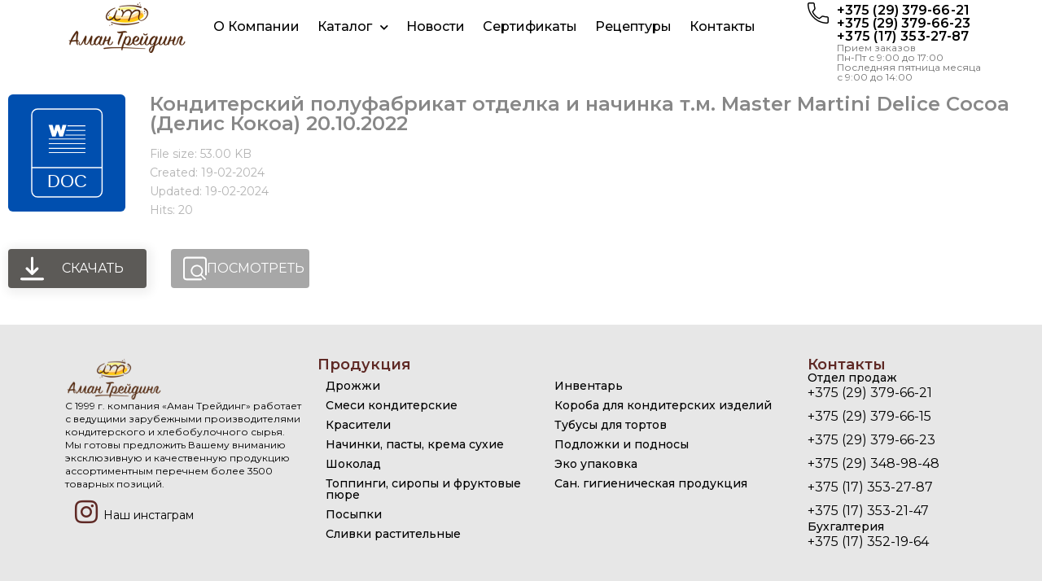

--- FILE ---
content_type: text/html; charset=UTF-8
request_url: https://aman.by/wpfd_file/konditerskij-polufabrikat-otdelka-i-nachinka-t-m-master-martini-delice-cocoa-delis-kokoa-20-10-2022/
body_size: 23261
content:
<!doctype html>
<html lang="ru-RU">
<head>
	<meta charset="UTF-8">
		<meta name="viewport" content="width=device-width, initial-scale=1">
	<link rel="profile" href="https://gmpg.org/xfn/11">
	<meta name='robots' content='index, follow, max-image-preview:large, max-snippet:-1, max-video-preview:-1' />

	<!-- This site is optimized with the Yoast SEO Premium plugin v20.0 (Yoast SEO v23.6) - https://yoast.com/wordpress/plugins/seo/ -->
	<title>Кондитерский полуфабрикат отделка и начинка т.м. Master Martini Delice Cocoa (Делис Кокоа) 20.10.2022 - ПТЧУП «Аман Трейдинг»</title>
	<link rel="canonical" href="https://aman.by/wpfd_file/konditerskij-polufabrikat-otdelka-i-nachinka-t-m-master-martini-delice-cocoa-delis-kokoa-20-10-2022/" />
	<meta property="og:locale" content="ru_RU" />
	<meta property="og:type" content="article" />
	<meta property="og:title" content="Кондитерский полуфабрикат отделка и начинка т.м. Master Martini Delice Cocoa (Делис Кокоа) 20.10.2022" />
	<meta property="og:url" content="https://aman.by/wpfd_file/konditerskij-polufabrikat-otdelka-i-nachinka-t-m-master-martini-delice-cocoa-delis-kokoa-20-10-2022/" />
	<meta property="og:site_name" content="ПТЧУП «Аман Трейдинг»" />
	<meta name="twitter:card" content="summary_large_image" />
	<script type="application/ld+json" class="yoast-schema-graph">{"@context":"https://schema.org","@graph":[{"@type":"WebPage","@id":"https://aman.by/wpfd_file/konditerskij-polufabrikat-otdelka-i-nachinka-t-m-master-martini-delice-cocoa-delis-kokoa-20-10-2022/","url":"https://aman.by/wpfd_file/konditerskij-polufabrikat-otdelka-i-nachinka-t-m-master-martini-delice-cocoa-delis-kokoa-20-10-2022/","name":"Кондитерский полуфабрикат отделка и начинка т.м. Master Martini Delice Cocoa (Делис Кокоа) 20.10.2022 - ПТЧУП «Аман Трейдинг»","isPartOf":{"@id":"https://aman.by/#website"},"datePublished":"2024-02-19T09:55:27+00:00","dateModified":"2024-02-19T09:55:27+00:00","breadcrumb":{"@id":"https://aman.by/wpfd_file/konditerskij-polufabrikat-otdelka-i-nachinka-t-m-master-martini-delice-cocoa-delis-kokoa-20-10-2022/#breadcrumb"},"inLanguage":"ru-RU","potentialAction":[{"@type":"ReadAction","target":["https://aman.by/wpfd_file/konditerskij-polufabrikat-otdelka-i-nachinka-t-m-master-martini-delice-cocoa-delis-kokoa-20-10-2022/"]}]},{"@type":"BreadcrumbList","@id":"https://aman.by/wpfd_file/konditerskij-polufabrikat-otdelka-i-nachinka-t-m-master-martini-delice-cocoa-delis-kokoa-20-10-2022/#breadcrumb","itemListElement":[{"@type":"ListItem","position":1,"name":"Главная страница","item":"https://aman.by/"},{"@type":"ListItem","position":2,"name":"Кондитерский полуфабрикат отделка и начинка т.м. Master Martini Delice Cocoa (Делис Кокоа) 20.10.2022"}]},{"@type":"WebSite","@id":"https://aman.by/#website","url":"https://aman.by/","name":"ПТЧУП «Аман Трейдинг»","description":"","publisher":{"@id":"https://aman.by/#organization"},"potentialAction":[{"@type":"SearchAction","target":{"@type":"EntryPoint","urlTemplate":"https://aman.by/?s={search_term_string}"},"query-input":{"@type":"PropertyValueSpecification","valueRequired":true,"valueName":"search_term_string"}}],"inLanguage":"ru-RU"},{"@type":"Organization","@id":"https://aman.by/#organization","name":"ПТЧУП «Аман Трейдинг»","url":"https://aman.by/","logo":{"@type":"ImageObject","inLanguage":"ru-RU","@id":"https://aman.by/#/schema/logo/image/","url":"https://aman.by/wp-content/uploads/2017/11/logo.png","contentUrl":"https://aman.by/wp-content/uploads/2017/11/logo.png","width":300,"height":130,"caption":"ПТЧУП «Аман Трейдинг»"},"image":{"@id":"https://aman.by/#/schema/logo/image/"}}]}</script>
	<!-- / Yoast SEO Premium plugin. -->


<link rel='dns-prefetch' href='//api-maps.yandex.ru' />
<link rel='preconnect' href='//api-maps.yandex.ru' />
<link rel="alternate" type="application/rss+xml" title="ПТЧУП «Аман Трейдинг» &raquo; Лента" href="https://aman.by/feed/" />
<link rel="alternate" type="application/rss+xml" title="ПТЧУП «Аман Трейдинг» &raquo; Лента комментариев" href="https://aman.by/comments/feed/" />
<script>
window._wpemojiSettings = {"baseUrl":"https:\/\/s.w.org\/images\/core\/emoji\/15.0.3\/72x72\/","ext":".png","svgUrl":"https:\/\/s.w.org\/images\/core\/emoji\/15.0.3\/svg\/","svgExt":".svg","source":{"concatemoji":"https:\/\/aman.by\/wp-includes\/js\/wp-emoji-release.min.js?ver=6.6.4"}};
/*! This file is auto-generated */
!function(i,n){var o,s,e;function c(e){try{var t={supportTests:e,timestamp:(new Date).valueOf()};sessionStorage.setItem(o,JSON.stringify(t))}catch(e){}}function p(e,t,n){e.clearRect(0,0,e.canvas.width,e.canvas.height),e.fillText(t,0,0);var t=new Uint32Array(e.getImageData(0,0,e.canvas.width,e.canvas.height).data),r=(e.clearRect(0,0,e.canvas.width,e.canvas.height),e.fillText(n,0,0),new Uint32Array(e.getImageData(0,0,e.canvas.width,e.canvas.height).data));return t.every(function(e,t){return e===r[t]})}function u(e,t,n){switch(t){case"flag":return n(e,"\ud83c\udff3\ufe0f\u200d\u26a7\ufe0f","\ud83c\udff3\ufe0f\u200b\u26a7\ufe0f")?!1:!n(e,"\ud83c\uddfa\ud83c\uddf3","\ud83c\uddfa\u200b\ud83c\uddf3")&&!n(e,"\ud83c\udff4\udb40\udc67\udb40\udc62\udb40\udc65\udb40\udc6e\udb40\udc67\udb40\udc7f","\ud83c\udff4\u200b\udb40\udc67\u200b\udb40\udc62\u200b\udb40\udc65\u200b\udb40\udc6e\u200b\udb40\udc67\u200b\udb40\udc7f");case"emoji":return!n(e,"\ud83d\udc26\u200d\u2b1b","\ud83d\udc26\u200b\u2b1b")}return!1}function f(e,t,n){var r="undefined"!=typeof WorkerGlobalScope&&self instanceof WorkerGlobalScope?new OffscreenCanvas(300,150):i.createElement("canvas"),a=r.getContext("2d",{willReadFrequently:!0}),o=(a.textBaseline="top",a.font="600 32px Arial",{});return e.forEach(function(e){o[e]=t(a,e,n)}),o}function t(e){var t=i.createElement("script");t.src=e,t.defer=!0,i.head.appendChild(t)}"undefined"!=typeof Promise&&(o="wpEmojiSettingsSupports",s=["flag","emoji"],n.supports={everything:!0,everythingExceptFlag:!0},e=new Promise(function(e){i.addEventListener("DOMContentLoaded",e,{once:!0})}),new Promise(function(t){var n=function(){try{var e=JSON.parse(sessionStorage.getItem(o));if("object"==typeof e&&"number"==typeof e.timestamp&&(new Date).valueOf()<e.timestamp+604800&&"object"==typeof e.supportTests)return e.supportTests}catch(e){}return null}();if(!n){if("undefined"!=typeof Worker&&"undefined"!=typeof OffscreenCanvas&&"undefined"!=typeof URL&&URL.createObjectURL&&"undefined"!=typeof Blob)try{var e="postMessage("+f.toString()+"("+[JSON.stringify(s),u.toString(),p.toString()].join(",")+"));",r=new Blob([e],{type:"text/javascript"}),a=new Worker(URL.createObjectURL(r),{name:"wpTestEmojiSupports"});return void(a.onmessage=function(e){c(n=e.data),a.terminate(),t(n)})}catch(e){}c(n=f(s,u,p))}t(n)}).then(function(e){for(var t in e)n.supports[t]=e[t],n.supports.everything=n.supports.everything&&n.supports[t],"flag"!==t&&(n.supports.everythingExceptFlag=n.supports.everythingExceptFlag&&n.supports[t]);n.supports.everythingExceptFlag=n.supports.everythingExceptFlag&&!n.supports.flag,n.DOMReady=!1,n.readyCallback=function(){n.DOMReady=!0}}).then(function(){return e}).then(function(){var e;n.supports.everything||(n.readyCallback(),(e=n.source||{}).concatemoji?t(e.concatemoji):e.wpemoji&&e.twemoji&&(t(e.twemoji),t(e.wpemoji)))}))}((window,document),window._wpemojiSettings);
</script>
<style id='wp-emoji-styles-inline-css'>

	img.wp-smiley, img.emoji {
		display: inline !important;
		border: none !important;
		box-shadow: none !important;
		height: 1em !important;
		width: 1em !important;
		margin: 0 0.07em !important;
		vertical-align: -0.1em !important;
		background: none !important;
		padding: 0 !important;
	}
</style>
<link rel='stylesheet' id='wp-block-library-css' href='https://aman.by/wp-includes/css/dist/block-library/style.min.css?ver=6.6.4' media='all' />
<link rel='stylesheet' id='jet-engine-frontend-css' href='https://aman.by/wp-content/plugins/jet-engine/assets/css/frontend.css?ver=3.3.3' media='all' />
<style id='classic-theme-styles-inline-css'>
/*! This file is auto-generated */
.wp-block-button__link{color:#fff;background-color:#32373c;border-radius:9999px;box-shadow:none;text-decoration:none;padding:calc(.667em + 2px) calc(1.333em + 2px);font-size:1.125em}.wp-block-file__button{background:#32373c;color:#fff;text-decoration:none}
</style>
<style id='global-styles-inline-css'>
:root{--wp--preset--aspect-ratio--square: 1;--wp--preset--aspect-ratio--4-3: 4/3;--wp--preset--aspect-ratio--3-4: 3/4;--wp--preset--aspect-ratio--3-2: 3/2;--wp--preset--aspect-ratio--2-3: 2/3;--wp--preset--aspect-ratio--16-9: 16/9;--wp--preset--aspect-ratio--9-16: 9/16;--wp--preset--color--black: #000000;--wp--preset--color--cyan-bluish-gray: #abb8c3;--wp--preset--color--white: #ffffff;--wp--preset--color--pale-pink: #f78da7;--wp--preset--color--vivid-red: #cf2e2e;--wp--preset--color--luminous-vivid-orange: #ff6900;--wp--preset--color--luminous-vivid-amber: #fcb900;--wp--preset--color--light-green-cyan: #7bdcb5;--wp--preset--color--vivid-green-cyan: #00d084;--wp--preset--color--pale-cyan-blue: #8ed1fc;--wp--preset--color--vivid-cyan-blue: #0693e3;--wp--preset--color--vivid-purple: #9b51e0;--wp--preset--gradient--vivid-cyan-blue-to-vivid-purple: linear-gradient(135deg,rgba(6,147,227,1) 0%,rgb(155,81,224) 100%);--wp--preset--gradient--light-green-cyan-to-vivid-green-cyan: linear-gradient(135deg,rgb(122,220,180) 0%,rgb(0,208,130) 100%);--wp--preset--gradient--luminous-vivid-amber-to-luminous-vivid-orange: linear-gradient(135deg,rgba(252,185,0,1) 0%,rgba(255,105,0,1) 100%);--wp--preset--gradient--luminous-vivid-orange-to-vivid-red: linear-gradient(135deg,rgba(255,105,0,1) 0%,rgb(207,46,46) 100%);--wp--preset--gradient--very-light-gray-to-cyan-bluish-gray: linear-gradient(135deg,rgb(238,238,238) 0%,rgb(169,184,195) 100%);--wp--preset--gradient--cool-to-warm-spectrum: linear-gradient(135deg,rgb(74,234,220) 0%,rgb(151,120,209) 20%,rgb(207,42,186) 40%,rgb(238,44,130) 60%,rgb(251,105,98) 80%,rgb(254,248,76) 100%);--wp--preset--gradient--blush-light-purple: linear-gradient(135deg,rgb(255,206,236) 0%,rgb(152,150,240) 100%);--wp--preset--gradient--blush-bordeaux: linear-gradient(135deg,rgb(254,205,165) 0%,rgb(254,45,45) 50%,rgb(107,0,62) 100%);--wp--preset--gradient--luminous-dusk: linear-gradient(135deg,rgb(255,203,112) 0%,rgb(199,81,192) 50%,rgb(65,88,208) 100%);--wp--preset--gradient--pale-ocean: linear-gradient(135deg,rgb(255,245,203) 0%,rgb(182,227,212) 50%,rgb(51,167,181) 100%);--wp--preset--gradient--electric-grass: linear-gradient(135deg,rgb(202,248,128) 0%,rgb(113,206,126) 100%);--wp--preset--gradient--midnight: linear-gradient(135deg,rgb(2,3,129) 0%,rgb(40,116,252) 100%);--wp--preset--font-size--small: 13px;--wp--preset--font-size--medium: 20px;--wp--preset--font-size--large: 36px;--wp--preset--font-size--x-large: 42px;--wp--preset--font-family--inter: "Inter", sans-serif;--wp--preset--font-family--cardo: Cardo;--wp--preset--spacing--20: 0.44rem;--wp--preset--spacing--30: 0.67rem;--wp--preset--spacing--40: 1rem;--wp--preset--spacing--50: 1.5rem;--wp--preset--spacing--60: 2.25rem;--wp--preset--spacing--70: 3.38rem;--wp--preset--spacing--80: 5.06rem;--wp--preset--shadow--natural: 6px 6px 9px rgba(0, 0, 0, 0.2);--wp--preset--shadow--deep: 12px 12px 50px rgba(0, 0, 0, 0.4);--wp--preset--shadow--sharp: 6px 6px 0px rgba(0, 0, 0, 0.2);--wp--preset--shadow--outlined: 6px 6px 0px -3px rgba(255, 255, 255, 1), 6px 6px rgba(0, 0, 0, 1);--wp--preset--shadow--crisp: 6px 6px 0px rgba(0, 0, 0, 1);}:where(.is-layout-flex){gap: 0.5em;}:where(.is-layout-grid){gap: 0.5em;}body .is-layout-flex{display: flex;}.is-layout-flex{flex-wrap: wrap;align-items: center;}.is-layout-flex > :is(*, div){margin: 0;}body .is-layout-grid{display: grid;}.is-layout-grid > :is(*, div){margin: 0;}:where(.wp-block-columns.is-layout-flex){gap: 2em;}:where(.wp-block-columns.is-layout-grid){gap: 2em;}:where(.wp-block-post-template.is-layout-flex){gap: 1.25em;}:where(.wp-block-post-template.is-layout-grid){gap: 1.25em;}.has-black-color{color: var(--wp--preset--color--black) !important;}.has-cyan-bluish-gray-color{color: var(--wp--preset--color--cyan-bluish-gray) !important;}.has-white-color{color: var(--wp--preset--color--white) !important;}.has-pale-pink-color{color: var(--wp--preset--color--pale-pink) !important;}.has-vivid-red-color{color: var(--wp--preset--color--vivid-red) !important;}.has-luminous-vivid-orange-color{color: var(--wp--preset--color--luminous-vivid-orange) !important;}.has-luminous-vivid-amber-color{color: var(--wp--preset--color--luminous-vivid-amber) !important;}.has-light-green-cyan-color{color: var(--wp--preset--color--light-green-cyan) !important;}.has-vivid-green-cyan-color{color: var(--wp--preset--color--vivid-green-cyan) !important;}.has-pale-cyan-blue-color{color: var(--wp--preset--color--pale-cyan-blue) !important;}.has-vivid-cyan-blue-color{color: var(--wp--preset--color--vivid-cyan-blue) !important;}.has-vivid-purple-color{color: var(--wp--preset--color--vivid-purple) !important;}.has-black-background-color{background-color: var(--wp--preset--color--black) !important;}.has-cyan-bluish-gray-background-color{background-color: var(--wp--preset--color--cyan-bluish-gray) !important;}.has-white-background-color{background-color: var(--wp--preset--color--white) !important;}.has-pale-pink-background-color{background-color: var(--wp--preset--color--pale-pink) !important;}.has-vivid-red-background-color{background-color: var(--wp--preset--color--vivid-red) !important;}.has-luminous-vivid-orange-background-color{background-color: var(--wp--preset--color--luminous-vivid-orange) !important;}.has-luminous-vivid-amber-background-color{background-color: var(--wp--preset--color--luminous-vivid-amber) !important;}.has-light-green-cyan-background-color{background-color: var(--wp--preset--color--light-green-cyan) !important;}.has-vivid-green-cyan-background-color{background-color: var(--wp--preset--color--vivid-green-cyan) !important;}.has-pale-cyan-blue-background-color{background-color: var(--wp--preset--color--pale-cyan-blue) !important;}.has-vivid-cyan-blue-background-color{background-color: var(--wp--preset--color--vivid-cyan-blue) !important;}.has-vivid-purple-background-color{background-color: var(--wp--preset--color--vivid-purple) !important;}.has-black-border-color{border-color: var(--wp--preset--color--black) !important;}.has-cyan-bluish-gray-border-color{border-color: var(--wp--preset--color--cyan-bluish-gray) !important;}.has-white-border-color{border-color: var(--wp--preset--color--white) !important;}.has-pale-pink-border-color{border-color: var(--wp--preset--color--pale-pink) !important;}.has-vivid-red-border-color{border-color: var(--wp--preset--color--vivid-red) !important;}.has-luminous-vivid-orange-border-color{border-color: var(--wp--preset--color--luminous-vivid-orange) !important;}.has-luminous-vivid-amber-border-color{border-color: var(--wp--preset--color--luminous-vivid-amber) !important;}.has-light-green-cyan-border-color{border-color: var(--wp--preset--color--light-green-cyan) !important;}.has-vivid-green-cyan-border-color{border-color: var(--wp--preset--color--vivid-green-cyan) !important;}.has-pale-cyan-blue-border-color{border-color: var(--wp--preset--color--pale-cyan-blue) !important;}.has-vivid-cyan-blue-border-color{border-color: var(--wp--preset--color--vivid-cyan-blue) !important;}.has-vivid-purple-border-color{border-color: var(--wp--preset--color--vivid-purple) !important;}.has-vivid-cyan-blue-to-vivid-purple-gradient-background{background: var(--wp--preset--gradient--vivid-cyan-blue-to-vivid-purple) !important;}.has-light-green-cyan-to-vivid-green-cyan-gradient-background{background: var(--wp--preset--gradient--light-green-cyan-to-vivid-green-cyan) !important;}.has-luminous-vivid-amber-to-luminous-vivid-orange-gradient-background{background: var(--wp--preset--gradient--luminous-vivid-amber-to-luminous-vivid-orange) !important;}.has-luminous-vivid-orange-to-vivid-red-gradient-background{background: var(--wp--preset--gradient--luminous-vivid-orange-to-vivid-red) !important;}.has-very-light-gray-to-cyan-bluish-gray-gradient-background{background: var(--wp--preset--gradient--very-light-gray-to-cyan-bluish-gray) !important;}.has-cool-to-warm-spectrum-gradient-background{background: var(--wp--preset--gradient--cool-to-warm-spectrum) !important;}.has-blush-light-purple-gradient-background{background: var(--wp--preset--gradient--blush-light-purple) !important;}.has-blush-bordeaux-gradient-background{background: var(--wp--preset--gradient--blush-bordeaux) !important;}.has-luminous-dusk-gradient-background{background: var(--wp--preset--gradient--luminous-dusk) !important;}.has-pale-ocean-gradient-background{background: var(--wp--preset--gradient--pale-ocean) !important;}.has-electric-grass-gradient-background{background: var(--wp--preset--gradient--electric-grass) !important;}.has-midnight-gradient-background{background: var(--wp--preset--gradient--midnight) !important;}.has-small-font-size{font-size: var(--wp--preset--font-size--small) !important;}.has-medium-font-size{font-size: var(--wp--preset--font-size--medium) !important;}.has-large-font-size{font-size: var(--wp--preset--font-size--large) !important;}.has-x-large-font-size{font-size: var(--wp--preset--font-size--x-large) !important;}
:where(.wp-block-post-template.is-layout-flex){gap: 1.25em;}:where(.wp-block-post-template.is-layout-grid){gap: 1.25em;}
:where(.wp-block-columns.is-layout-flex){gap: 2em;}:where(.wp-block-columns.is-layout-grid){gap: 2em;}
:root :where(.wp-block-pullquote){font-size: 1.5em;line-height: 1.6;}
</style>
<link rel='stylesheet' id='woocommerce-layout-css' href='https://aman.by/wp-content/plugins/woocommerce/assets/css/woocommerce-layout.css?ver=9.3.3' media='all' />
<link rel='stylesheet' id='woocommerce-smallscreen-css' href='https://aman.by/wp-content/plugins/woocommerce/assets/css/woocommerce-smallscreen.css?ver=9.3.3' media='only screen and (max-width: 768px)' />
<link rel='stylesheet' id='woocommerce-general-css' href='https://aman.by/wp-content/plugins/woocommerce/assets/css/woocommerce.css?ver=9.3.3' media='all' />
<style id='woocommerce-inline-inline-css'>
.woocommerce form .form-row .required { visibility: visible; }
</style>
<link rel='stylesheet' id='dashicons-css' href='https://aman.by/wp-includes/css/dashicons.min.css?ver=6.6.4' media='all' />
<link rel='stylesheet' id='iksm-public-style-css' href='https://aman.by/wp-content/plugins/iks-menu-pro/assets/css/public.css?ver=1.8.3' media='all' />
<link rel='stylesheet' id='hello-elementor-css' href='https://aman.by/wp-content/themes/hello-elementor/style.min.css?ver=2.6.1' media='all' />
<link rel='stylesheet' id='hello-elementor-theme-style-css' href='https://aman.by/wp-content/themes/hello-elementor/theme.min.css?ver=2.6.1' media='all' />
<link rel='stylesheet' id='elementor-frontend-css' href='https://aman.by/wp-content/plugins/elementor/assets/css/frontend.min.css?ver=3.24.6' media='all' />
<link rel='stylesheet' id='elementor-post-24231-css' href='https://aman.by/wp-content/uploads/elementor/css/post-24231.css?ver=1728551505' media='all' />
<link rel='stylesheet' id='mediaelement-css' href='https://aman.by/wp-includes/js/mediaelement/mediaelementplayer-legacy.min.css?ver=4.2.17' media='all' />
<link rel='stylesheet' id='photoswipe-css' href='https://aman.by/wp-content/plugins/woocommerce/assets/css/photoswipe/photoswipe.min.css?ver=9.3.3' media='all' />
<link rel='stylesheet' id='photoswipe-default-skin-css' href='https://aman.by/wp-content/plugins/woocommerce/assets/css/photoswipe/default-skin/default-skin.min.css?ver=9.3.3' media='all' />
<link rel='stylesheet' id='jet-woo-product-gallery-css' href='https://aman.by/wp-content/plugins/jet-woo-product-gallery/assets/css/jet-woo-product-gallery.css?ver=2.1.8' media='all' />
<link rel='stylesheet' id='widget-image-css' href='https://aman.by/wp-content/plugins/elementor/assets/css/widget-image.min.css?ver=3.24.6' media='all' />
<link rel='stylesheet' id='widget-nav-menu-css' href='https://aman.by/wp-content/plugins/elementor-pro/assets/css/widget-nav-menu.min.css?ver=3.24.4' media='all' />
<link rel='stylesheet' id='widget-heading-css' href='https://aman.by/wp-content/plugins/elementor/assets/css/widget-heading.min.css?ver=3.24.6' media='all' />
<link rel='stylesheet' id='widget-icon-list-css' href='https://aman.by/wp-content/plugins/elementor/assets/css/widget-icon-list.min.css?ver=3.24.6' media='all' />
<link rel='stylesheet' id='widget-theme-elements-css' href='https://aman.by/wp-content/plugins/elementor-pro/assets/css/widget-theme-elements.min.css?ver=3.24.4' media='all' />
<link rel='stylesheet' id='elementor-icons-css' href='https://aman.by/wp-content/plugins/elementor/assets/lib/eicons/css/elementor-icons.min.css?ver=5.31.0' media='all' />
<link rel='stylesheet' id='swiper-css' href='https://aman.by/wp-content/plugins/elementor/assets/lib/swiper/v8/css/swiper.min.css?ver=8.4.5' media='all' />
<link rel='stylesheet' id='e-swiper-css' href='https://aman.by/wp-content/plugins/elementor/assets/css/conditionals/e-swiper.min.css?ver=3.24.6' media='all' />
<link rel='stylesheet' id='mihdan-elementor-yandex-maps-css' href='https://aman.by/wp-content/plugins/mihdan-elementor-yandex-maps/frontend/css/mihdan-elementor-yandex-maps.css?ver=1684966680' media='all' />
<link rel='stylesheet' id='elementor-pro-css' href='https://aman.by/wp-content/plugins/elementor-pro/assets/css/frontend.min.css?ver=3.24.4' media='all' />
<link rel='stylesheet' id='elementor-global-css' href='https://aman.by/wp-content/uploads/elementor/css/global.css?ver=1728551507' media='all' />
<link rel='stylesheet' id='elementor-post-24233-css' href='https://aman.by/wp-content/uploads/elementor/css/post-24233.css?ver=1751046979' media='all' />
<link rel='stylesheet' id='wpfd-modal-css' href='https://aman.by/wp-content/plugins/wp-file-download/app/admin/assets/css/leanmodal.css?ver=6.6.4' media='all' />
<link rel='stylesheet' id='wpfd-elementor-widget-style-css' href='https://aman.by/wp-content/plugins/wp-file-download/app/includes/elementor/assets/css/elementor.widgets.css?ver=5.5.6' media='all' />
<link rel='stylesheet' id='wpfd-elementor-widget-dark-style-css' href='https://aman.by/wp-content/plugins/wp-file-download/app/includes/elementor/assets/css/elementor.dark.css?ver=3.24.6' media='(prefers-color-scheme: dark)' />
<link rel='stylesheet' id='wpfd-elementor-widget-light-style-css' href='https://aman.by/wp-content/plugins/wp-file-download/app/includes/elementor/assets/css/elementor.light.css?ver=3.24.6' media='(prefers-color-scheme: light)' />
<link rel='stylesheet' id='elementor-post-24244-css' href='https://aman.by/wp-content/uploads/elementor/css/post-24244.css?ver=1728551507' media='all' />
<link rel='stylesheet' id='elementor-post-24267-css' href='https://aman.by/wp-content/uploads/elementor/css/post-24267.css?ver=1728551735' media='all' />
<link rel='stylesheet' id='jquery-chosen-css' href='https://aman.by/wp-content/plugins/jet-search/assets/lib/chosen/chosen.min.css?ver=1.8.7' media='all' />
<link rel='stylesheet' id='jet-search-css' href='https://aman.by/wp-content/plugins/jet-search/assets/css/jet-search.css?ver=3.0.3' media='all' />
<link rel='stylesheet' id='google-fonts-1-css' href='https://fonts.googleapis.com/css?family=Montserrat%3A100%2C100italic%2C200%2C200italic%2C300%2C300italic%2C400%2C400italic%2C500%2C500italic%2C600%2C600italic%2C700%2C700italic%2C800%2C800italic%2C900%2C900italic&#038;display=swap&#038;subset=cyrillic&#038;ver=6.6.4' media='all' />
<link rel='stylesheet' id='elementor-icons-shared-0-css' href='https://aman.by/wp-content/plugins/elementor/assets/lib/font-awesome/css/fontawesome.min.css?ver=5.15.3' media='all' />
<link rel='stylesheet' id='elementor-icons-fa-solid-css' href='https://aman.by/wp-content/plugins/elementor/assets/lib/font-awesome/css/solid.min.css?ver=5.15.3' media='all' />
<link rel='stylesheet' id='elementor-icons-fa-brands-css' href='https://aman.by/wp-content/plugins/elementor/assets/lib/font-awesome/css/brands.min.css?ver=5.15.3' media='all' />
<link rel="preconnect" href="https://fonts.gstatic.com/" crossorigin><script src="https://aman.by/wp-includes/js/jquery/jquery.min.js?ver=3.7.1" id="jquery-core-js"></script>
<script src="https://aman.by/wp-includes/js/jquery/jquery-migrate.min.js?ver=3.4.1" id="jquery-migrate-js"></script>
<script src="https://aman.by/wp-content/plugins/wp-file-download/app/includes/elementor/assets/js/jquery.elementor.widgets.js?ver=5.5.6" id="jquery-elementor-widgets-js"></script>
<script src="https://aman.by/wp-includes/js/imagesloaded.min.js?ver=6.6.4" id="imagesLoaded-js"></script>
<script src="https://aman.by/wp-content/plugins/woocommerce/assets/js/jquery-blockui/jquery.blockUI.min.js?ver=2.7.0-wc.9.3.3" id="jquery-blockui-js" defer data-wp-strategy="defer"></script>
<script id="wc-add-to-cart-js-extra">
var wc_add_to_cart_params = {"ajax_url":"\/wp-admin\/admin-ajax.php","wc_ajax_url":"\/?wc-ajax=%%endpoint%%","i18n_view_cart":"\u041f\u0440\u043e\u0441\u043c\u043e\u0442\u0440 \u043a\u043e\u0440\u0437\u0438\u043d\u044b","cart_url":"https:\/\/aman.by","is_cart":"","cart_redirect_after_add":"no"};
</script>
<script src="https://aman.by/wp-content/plugins/woocommerce/assets/js/frontend/add-to-cart.min.js?ver=9.3.3" id="wc-add-to-cart-js" defer data-wp-strategy="defer"></script>
<script src="https://aman.by/wp-content/plugins/woocommerce/assets/js/js-cookie/js.cookie.min.js?ver=2.1.4-wc.9.3.3" id="js-cookie-js" defer data-wp-strategy="defer"></script>
<script id="woocommerce-js-extra">
var woocommerce_params = {"ajax_url":"\/wp-admin\/admin-ajax.php","wc_ajax_url":"\/?wc-ajax=%%endpoint%%"};
</script>
<script src="https://aman.by/wp-content/plugins/woocommerce/assets/js/frontend/woocommerce.min.js?ver=9.3.3" id="woocommerce-js" defer data-wp-strategy="defer"></script>
<script src="https://aman.by/wp-content/plugins/iks-menu-pro/assets/js/public.js?ver=1.8.3" id="iksm-public-script-js"></script>
<script src="https://aman.by/wp-content/plugins/iks-menu-pro/assets/js/menu.js?ver=1.8.3" id="iksm-menu-script-js"></script>
<script src="https://aman.by/wp-content/plugins/wp-file-download/app/admin/assets/js/jquery.leanModal.min.js?ver=6.6.4" id="wpfd-modal-js"></script>
<script id="wpfd-elementor-js-extra">
var wpfd_elemetor_vars = {"dir":"https:\/\/aman.by\/wp-content\/plugins\/wp-file-download\/"};
</script>
<script src="https://aman.by/wp-content/plugins/wp-file-download/app/includes/elementor/assets/js/jquery.elementor.js?ver=6.6.4" id="wpfd-elementor-js"></script>
<link rel="https://api.w.org/" href="https://aman.by/wp-json/" /><link rel="EditURI" type="application/rsd+xml" title="RSD" href="https://aman.by/xmlrpc.php?rsd" />
<meta name="generator" content="WordPress 6.6.4" />
<meta name="generator" content="WooCommerce 9.3.3" />
<link rel='shortlink' href='https://aman.by/?p=28950' />
<link rel="alternate" title="oEmbed (JSON)" type="application/json+oembed" href="https://aman.by/wp-json/oembed/1.0/embed?url=https%3A%2F%2Faman.by%2Fwpfd_file%2Fkonditerskij-polufabrikat-otdelka-i-nachinka-t-m-master-martini-delice-cocoa-delis-kokoa-20-10-2022%2F" />
<link rel="alternate" title="oEmbed (XML)" type="text/xml+oembed" href="https://aman.by/wp-json/oembed/1.0/embed?url=https%3A%2F%2Faman.by%2Fwpfd_file%2Fkonditerskij-polufabrikat-otdelka-i-nachinka-t-m-master-martini-delice-cocoa-delis-kokoa-20-10-2022%2F&#038;format=xml" />
<style type="text/css" id="iksm-dynamic-style"></style>	<noscript><style>.woocommerce-product-gallery{ opacity: 1 !important; }</style></noscript>
	<meta name="generator" content="Elementor 3.24.6; features: additional_custom_breakpoints; settings: css_print_method-external, google_font-enabled, font_display-swap">
<style type="text/css" id="iksm-dynamic-style"></style>			<style>
				.e-con.e-parent:nth-of-type(n+4):not(.e-lazyloaded):not(.e-no-lazyload),
				.e-con.e-parent:nth-of-type(n+4):not(.e-lazyloaded):not(.e-no-lazyload) * {
					background-image: none !important;
				}
				@media screen and (max-height: 1024px) {
					.e-con.e-parent:nth-of-type(n+3):not(.e-lazyloaded):not(.e-no-lazyload),
					.e-con.e-parent:nth-of-type(n+3):not(.e-lazyloaded):not(.e-no-lazyload) * {
						background-image: none !important;
					}
				}
				@media screen and (max-height: 640px) {
					.e-con.e-parent:nth-of-type(n+2):not(.e-lazyloaded):not(.e-no-lazyload),
					.e-con.e-parent:nth-of-type(n+2):not(.e-lazyloaded):not(.e-no-lazyload) * {
						background-image: none !important;
					}
				}
			</style>
			<style id='wp-fonts-local'>
@font-face{font-family:Inter;font-style:normal;font-weight:300 900;font-display:fallback;src:url('https://aman.by/wp-content/plugins/woocommerce/assets/fonts/Inter-VariableFont_slnt,wght.woff2') format('woff2');font-stretch:normal;}
@font-face{font-family:Cardo;font-style:normal;font-weight:400;font-display:fallback;src:url('https://aman.by/wp-content/plugins/woocommerce/assets/fonts/cardo_normal_400.woff2') format('woff2');}
</style>
<link rel="icon" href="https://aman.by/wp-content/uploads/2022/12/fav-100x100.png" sizes="32x32" />
<link rel="icon" href="https://aman.by/wp-content/uploads/2022/12/fav.png" sizes="192x192" />
<link rel="apple-touch-icon" href="https://aman.by/wp-content/uploads/2022/12/fav.png" />
<meta name="msapplication-TileImage" content="https://aman.by/wp-content/uploads/2022/12/fav.png" />
</head>
<body class="wpfd_file-template-default single single-wpfd_file postid-28950 wp-custom-logo theme-hello-elementor woocommerce-no-js elementor-default elementor-kit-24231 elementor-page-24267">


<a class="skip-link screen-reader-text" href="#content">
	Перейти к содержимому</a>

		<div data-elementor-type="header" data-elementor-id="24233" class="elementor elementor-24233 elementor-location-header" data-elementor-post-type="elementor_library">
			<div class="elementor-element elementor-element-e5467fc e-flex e-con-boxed e-con e-parent" data-id="e5467fc" data-element_type="container">
					<div class="e-con-inner">
		<div class="elementor-element elementor-element-0ac4ff0 e-con-full e-flex e-con e-child" data-id="0ac4ff0" data-element_type="container">
				<div class="elementor-element elementor-element-cbd75a4 elementor-widget elementor-widget-image" data-id="cbd75a4" data-element_type="widget" data-widget_type="image.default">
				<div class="elementor-widget-container">
														<a href="https://aman.by">
							<img width="300" height="130" src="https://aman.by/wp-content/uploads/2017/11/logo.png" class="attachment-full size-full wp-image-8570" alt="" />								</a>
													</div>
				</div>
				</div>
		<div class="elementor-element elementor-element-9bb18cb e-con-full e-flex e-con e-child" data-id="9bb18cb" data-element_type="container">
				<div class="elementor-element elementor-element-e0d4916 elementor-nav-menu--dropdown-mobile elementor-nav-menu--stretch elementor-nav-menu__text-align-center elementor-nav-menu--toggle elementor-nav-menu--burger elementor-widget elementor-widget-nav-menu" data-id="e0d4916" data-element_type="widget" data-settings="{&quot;full_width&quot;:&quot;stretch&quot;,&quot;submenu_icon&quot;:{&quot;value&quot;:&quot;&lt;i class=\&quot;fas fa-chevron-down\&quot;&gt;&lt;\/i&gt;&quot;,&quot;library&quot;:&quot;fa-solid&quot;},&quot;layout&quot;:&quot;horizontal&quot;,&quot;toggle&quot;:&quot;burger&quot;}" data-widget_type="nav-menu.default">
				<div class="elementor-widget-container">
						<nav aria-label="Menu" class="elementor-nav-menu--main elementor-nav-menu__container elementor-nav-menu--layout-horizontal e--pointer-none">
				<ul id="menu-1-e0d4916" class="elementor-nav-menu"><li class="menu-item menu-item-type-post_type menu-item-object-page menu-item-8565"><a href="https://aman.by/about/" class="elementor-item">О Компании</a></li>
<li class="menu-item menu-item-type-post_type menu-item-object-page menu-item-has-children menu-item-8560"><a href="https://aman.by/shop/" class="elementor-item">Каталог</a>
<ul class="sub-menu elementor-nav-menu--dropdown">
	<li class="menu-item menu-item-type-taxonomy menu-item-object-product_cat menu-item-25138"><a href="https://aman.by/product-category/novinki/" class="elementor-sub-item">Новинки</a></li>
	<li class="menu-item menu-item-type-taxonomy menu-item-object-product_cat menu-item-has-children menu-item-9614"><a href="https://aman.by/product-category/drozhzhi/" class="elementor-sub-item">Дрожжи</a>
	<ul class="sub-menu elementor-nav-menu--dropdown">
		<li class="menu-item menu-item-type-taxonomy menu-item-object-product_cat menu-item-25010"><a href="https://aman.by/product-category/drozhzhi/drozhzhi-dezaktivirovannye/" class="elementor-sub-item">Дрожжи дезактивированные</a></li>
		<li class="menu-item menu-item-type-taxonomy menu-item-object-product_cat menu-item-25009"><a href="https://aman.by/product-category/drozhzhi/drozhzhi-pressovannye/" class="elementor-sub-item">Дрожжи прессованные</a></li>
		<li class="menu-item menu-item-type-taxonomy menu-item-object-product_cat menu-item-25011"><a href="https://aman.by/product-category/drozhzhi/drozhzhi-suxie/" class="elementor-sub-item">Дрожжи сухие</a></li>
	</ul>
</li>
	<li class="menu-item menu-item-type-taxonomy menu-item-object-product_cat menu-item-24982"><a href="https://aman.by/product-category/zakvaski/" class="elementor-sub-item">Закваски</a></li>
	<li class="menu-item menu-item-type-taxonomy menu-item-object-product_cat menu-item-12530"><a href="https://aman.by/product-category/smesi-konditerskie/" class="elementor-sub-item">Смеси кондитерские</a></li>
	<li class="menu-item menu-item-type-taxonomy menu-item-object-product_cat menu-item-24983"><a href="https://aman.by/product-category/uluchshiteli-dlya-vypechki-zamorozhennyx-izdelij-prodleniya-srokov-godnosti/" class="elementor-sub-item">Улучшители для выпечки</a></li>
	<li class="menu-item menu-item-type-taxonomy menu-item-object-product_cat menu-item-24984"><a href="https://aman.by/product-category/xlebnye-i-zernovye-smesi/" class="elementor-sub-item">Хлебные и зерновые смеси</a></li>
	<li class="menu-item menu-item-type-taxonomy menu-item-object-product_cat menu-item-has-children menu-item-24986"><a href="https://aman.by/product-category/napitki/" class="elementor-sub-item">Напитки</a>
	<ul class="sub-menu elementor-nav-menu--dropdown">
		<li class="menu-item menu-item-type-taxonomy menu-item-object-product_cat menu-item-25013"><a href="https://aman.by/product-category/napitki/napitki-orasi/" class="elementor-sub-item">Напитки OraSi</a></li>
	</ul>
</li>
	<li class="menu-item menu-item-type-taxonomy menu-item-object-product_cat menu-item-has-children menu-item-24985"><a href="https://aman.by/product-category/toppingi-siropy-i-fruktovye-pyure/" class="elementor-sub-item">Топпинги, сиропы и фруктовые пюре</a>
	<ul class="sub-menu elementor-nav-menu--dropdown">
		<li class="menu-item menu-item-type-taxonomy menu-item-object-product_cat menu-item-25014"><a href="https://aman.by/product-category/toppingi-siropy-i-fruktovye-pyure/siropy/" class="elementor-sub-item">Сиропы</a></li>
		<li class="menu-item menu-item-type-taxonomy menu-item-object-product_cat menu-item-25015"><a href="https://aman.by/product-category/toppingi-siropy-i-fruktovye-pyure/toppingi/" class="elementor-sub-item">Топпинги</a></li>
		<li class="menu-item menu-item-type-taxonomy menu-item-object-product_cat menu-item-25567"><a href="https://aman.by/product-category/toppingi-siropy-i-fruktovye-pyure/fruktovye-pyure/" class="elementor-sub-item">Фруктовые пюре</a></li>
	</ul>
</li>
	<li class="menu-item menu-item-type-taxonomy menu-item-object-product_cat menu-item-12529"><a href="https://aman.by/product-category/slivki-rastitelnye/" class="elementor-sub-item">Сливки растительные</a></li>
	<li class="menu-item menu-item-type-taxonomy menu-item-object-product_cat menu-item-has-children menu-item-9615"><a title="Пищевые красители" href="https://aman.by/product-category/krasiteli/" class="elementor-sub-item">Красители</a>
	<ul class="sub-menu elementor-nav-menu--dropdown">
		<li class="menu-item menu-item-type-taxonomy menu-item-object-product_cat menu-item-25016"><a href="https://aman.by/product-category/krasiteli/flomastery-pishhevye/" class="elementor-sub-item">Фломастеры пищевые</a></li>
		<li class="menu-item menu-item-type-taxonomy menu-item-object-product_cat menu-item-25017"><a href="https://aman.by/product-category/krasiteli/krasiteli-smesi-dlya-okrashivaniya/" class="elementor-sub-item">Смеси для окрашивания</a></li>
		<li class="menu-item menu-item-type-taxonomy menu-item-object-product_cat menu-item-25019"><a href="https://aman.by/product-category/krasiteli/gelevye-krasiteli/" class="elementor-sub-item">Гелевые красители</a></li>
		<li class="menu-item menu-item-type-taxonomy menu-item-object-product_cat menu-item-25018"><a href="https://aman.by/product-category/krasiteli/ekstra/" class="elementor-sub-item">Гелевые Экстра</a></li>
		<li class="menu-item menu-item-type-taxonomy menu-item-object-product_cat menu-item-25020"><a href="https://aman.by/product-category/krasiteli/dlya-shokolada/" class="elementor-sub-item">Красители для шоколада</a></li>
		<li class="menu-item menu-item-type-taxonomy menu-item-object-product_cat menu-item-25021"><a href="https://aman.by/product-category/krasiteli/kandurin/" class="elementor-sub-item">Кандурин</a></li>
		<li class="menu-item menu-item-type-taxonomy menu-item-object-product_cat menu-item-25022"><a href="https://aman.by/product-category/krasiteli/krasiteli-dlya-saxarnoj-floristiki/" class="elementor-sub-item">Красители для сахарной флористики</a></li>
		<li class="menu-item menu-item-type-taxonomy menu-item-object-product_cat menu-item-25024"><a href="https://aman.by/product-category/krasiteli/naturalnye-vodorastvorimye/" class="elementor-sub-item">Натуральные водорастворимые красители</a></li>
		<li class="menu-item menu-item-type-taxonomy menu-item-object-product_cat menu-item-25023"><a href="https://aman.by/product-category/krasiteli/naturalnye-zhirorastvorimye/" class="elementor-sub-item">Натуральные жирорастворимые</a></li>
	</ul>
</li>
	<li class="menu-item menu-item-type-taxonomy menu-item-object-product_cat menu-item-has-children menu-item-12525"><a href="https://aman.by/product-category/nachinki-pasti-krema-suxie/" class="elementor-sub-item">Начинки, пасты, крема сухие</a>
	<ul class="sub-menu elementor-nav-menu--dropdown">
		<li class="menu-item menu-item-type-taxonomy menu-item-object-product_cat menu-item-25025"><a href="https://aman.by/product-category/nachinki-pasti-krema-suxie/krema-suxie/" class="elementor-sub-item">Крема сухие</a></li>
		<li class="menu-item menu-item-type-taxonomy menu-item-object-product_cat menu-item-25026"><a href="https://aman.by/product-category/nachinki-pasti-krema-suxie/nachinki-gastronomicheskie/" class="elementor-sub-item">Начинки гастрономические</a></li>
		<li class="menu-item menu-item-type-taxonomy menu-item-object-product_cat menu-item-25027"><a href="https://aman.by/product-category/nachinki-pasti-krema-suxie/nachinki-konditerskie/" class="elementor-sub-item">Начинки кондитерские</a></li>
		<li class="menu-item menu-item-type-taxonomy menu-item-object-product_cat menu-item-30298"><a href="https://aman.by/product-category/nachinki-pasti-krema-suxie/makovye-nachinki/" class="elementor-sub-item">Маковые начинки</a></li>
		<li class="menu-item menu-item-type-taxonomy menu-item-object-product_cat menu-item-25028"><a href="https://aman.by/product-category/nachinki-pasti-krema-suxie/pasty-orexovye/" class="elementor-sub-item">Пасты десертные, с фруктами и ягодами, ореховые</a></li>
	</ul>
</li>
	<li class="menu-item menu-item-type-taxonomy menu-item-object-product_cat menu-item-has-children menu-item-24987"><a href="https://aman.by/product-category/margarin-i-maslo-dlya-frityura/" class="elementor-sub-item">Маргарин и масло для фритюра</a>
	<ul class="sub-menu elementor-nav-menu--dropdown">
		<li class="menu-item menu-item-type-taxonomy menu-item-object-product_cat menu-item-25029"><a href="https://aman.by/product-category/margarin-i-maslo-dlya-frityura/maslo-dlya-frityura/" class="elementor-sub-item">Масло для фритюра</a></li>
		<li class="menu-item menu-item-type-taxonomy menu-item-object-product_cat menu-item-25031"><a href="https://aman.by/product-category/margarin-i-maslo-dlya-frityura/margarin-dlya-krema/" class="elementor-sub-item">Маргарин для крема</a></li>
		<li class="menu-item menu-item-type-taxonomy menu-item-object-product_cat menu-item-25030"><a href="https://aman.by/product-category/margarin-i-maslo-dlya-frityura/margarin-dlya-sloenogo-testa/" class="elementor-sub-item">Маргарин для слоеного теста</a></li>
	</ul>
</li>
	<li class="menu-item menu-item-type-taxonomy menu-item-object-product_cat menu-item-25569"><a href="https://aman.by/product-category/mastika/" class="elementor-sub-item">Мастика</a></li>
	<li class="menu-item menu-item-type-taxonomy menu-item-object-product_cat menu-item-25571"><a href="https://aman.by/product-category/ajsing/" class="elementor-sub-item">Айсинг</a></li>
	<li class="menu-item menu-item-type-taxonomy menu-item-object-product_cat menu-item-12524"><a href="https://aman.by/product-category/saharnyy-sirop/" class="elementor-sub-item">Сахарные сиропы и спец. сахара</a></li>
	<li class="menu-item menu-item-type-taxonomy menu-item-object-product_cat menu-item-has-children menu-item-24988"><a href="https://aman.by/product-category/tartaletki/" class="elementor-sub-item">Тарталетки</a>
	<ul class="sub-menu elementor-nav-menu--dropdown">
		<li class="menu-item menu-item-type-taxonomy menu-item-object-product_cat menu-item-25032"><a href="https://aman.by/product-category/tartaletki/gotovye-tartaletki-iz-sloenogo-testa/" class="elementor-sub-item">Готовые тарталетки из слоеного теста</a></li>
	</ul>
</li>
	<li class="menu-item menu-item-type-taxonomy menu-item-object-product_cat menu-item-has-children menu-item-24990"><a href="https://aman.by/product-category/dekor-vafelnyj/" class="elementor-sub-item">Декор вафельный</a>
	<ul class="sub-menu elementor-nav-menu--dropdown">
		<li class="menu-item menu-item-type-taxonomy menu-item-object-product_cat menu-item-25040"><a href="https://aman.by/product-category/dekor-vafelnyj/vafelnyj-dekor-novyj-god/" class="elementor-sub-item">Вафельный декор- Новый год</a></li>
	</ul>
</li>
	<li class="menu-item menu-item-type-taxonomy menu-item-object-product_cat menu-item-24991"><a href="https://aman.by/product-category/dekor-saxarnyj/" class="elementor-sub-item">Декор сахарный</a></li>
	<li class="menu-item menu-item-type-taxonomy menu-item-object-product_cat menu-item-24992"><a href="https://aman.by/product-category/dekor-shokoladnyj/" class="elementor-sub-item">Декор шоколадный</a></li>
	<li class="menu-item menu-item-type-taxonomy menu-item-object-product_cat menu-item-has-children menu-item-25275"><a href="https://aman.by/product-category/shokolad/" class="elementor-sub-item">Шоколад</a>
	<ul class="sub-menu elementor-nav-menu--dropdown">
		<li class="menu-item menu-item-type-taxonomy menu-item-object-product_cat menu-item-25276"><a href="https://aman.by/product-category/shokolad/belyj-shokolad/" class="elementor-sub-item">Белый шоколад</a></li>
		<li class="menu-item menu-item-type-taxonomy menu-item-object-product_cat menu-item-25278"><a href="https://aman.by/product-category/shokolad/molochnyj-shokolad/" class="elementor-sub-item">Молочный шоколад</a></li>
		<li class="menu-item menu-item-type-taxonomy menu-item-object-product_cat menu-item-25277"><a href="https://aman.by/product-category/shokolad/temnyj-shokolad/" class="elementor-sub-item">Темный шоколад</a></li>
		<li class="menu-item menu-item-type-taxonomy menu-item-object-product_cat menu-item-25279"><a href="https://aman.by/product-category/shokolad/shokolad-v-kalletax/" class="elementor-sub-item">Шоколад в каллетах</a></li>
	</ul>
</li>
	<li class="menu-item menu-item-type-taxonomy menu-item-object-product_cat menu-item-has-children menu-item-12536"><a href="https://aman.by/product-category/kakao-produkty/" class="elementor-sub-item">Какао-продукты</a>
	<ul class="sub-menu elementor-nav-menu--dropdown">
		<li class="menu-item menu-item-type-taxonomy menu-item-object-product_cat menu-item-25281"><a href="https://aman.by/product-category/kakao-produkty/kakao-maslo/" class="elementor-sub-item">Какао-масло</a></li>
		<li class="menu-item menu-item-type-taxonomy menu-item-object-product_cat menu-item-25282"><a href="https://aman.by/product-category/kakao-produkty/kakao-poroshok/" class="elementor-sub-item">Какао-порошок</a></li>
		<li class="menu-item menu-item-type-taxonomy menu-item-object-product_cat menu-item-25042"><a href="https://aman.by/product-category/kakao-produkty/glazur-konditerskaya/" class="elementor-sub-item">Глазурь кондитерская</a></li>
		<li class="menu-item menu-item-type-taxonomy menu-item-object-product_cat menu-item-25043"><a href="https://aman.by/product-category/kakao-produkty/glazur-cvetnaya/" class="elementor-sub-item">Глазурь цветная</a></li>
		<li class="menu-item menu-item-type-taxonomy menu-item-object-product_cat menu-item-25045"><a href="https://aman.by/product-category/kakao-produkty/shokoladnye-nachinki/" class="elementor-sub-item">Шоколадные начинки</a></li>
		<li class="menu-item menu-item-type-taxonomy menu-item-object-product_cat menu-item-25047"><a href="https://aman.by/product-category/kakao-produkty/shokoladnye-pokrytiya/" class="elementor-sub-item">Шоколадные покрытия</a></li>
	</ul>
</li>
	<li class="menu-item menu-item-type-taxonomy menu-item-object-product_cat menu-item-24994"><a href="https://aman.by/product-category/orexi/" class="elementor-sub-item">Орехи</a></li>
	<li class="menu-item menu-item-type-taxonomy menu-item-object-product_cat menu-item-24995"><a href="https://aman.by/product-category/sushenye-i-sublimirovannye-produkty/" class="elementor-sub-item">Сушеные и сублимированные продукты</a></li>
	<li class="menu-item menu-item-type-taxonomy menu-item-object-product_cat menu-item-24996"><a href="https://aman.by/product-category/cukaty-i-chereshnya-koktejlnaya/" class="elementor-sub-item">Цукаты и черешня коктейльная</a></li>
	<li class="menu-item menu-item-type-taxonomy menu-item-object-product_cat menu-item-has-children menu-item-24997"><a href="https://aman.by/product-category/posypki-i-pudra-saxarnaya/" class="elementor-sub-item">Посыпки</a>
	<ul class="sub-menu elementor-nav-menu--dropdown">
		<li class="menu-item menu-item-type-taxonomy menu-item-object-product_cat menu-item-25048"><a href="https://aman.by/product-category/posypki-i-pudra-saxarnaya/vozdushnyj-ris-v-glazuri/" class="elementor-sub-item">Воздушный рис в глазури</a></li>
		<li class="menu-item menu-item-type-taxonomy menu-item-object-product_cat menu-item-25049"><a href="https://aman.by/product-category/posypki-i-pudra-saxarnaya/vozdushnyj-ris/" class="elementor-sub-item">Воздушный рис</a></li>
		<li class="menu-item menu-item-type-taxonomy menu-item-object-product_cat menu-item-25050"><a href="https://aman.by/product-category/posypki-i-pudra-saxarnaya/posypki-saxarnye/" class="elementor-sub-item">Посыпки cахарные</a></li>
		<li class="menu-item menu-item-type-taxonomy menu-item-object-product_cat menu-item-25052"><a href="https://aman.by/product-category/posypki-i-pudra-saxarnaya/saxarnaya-pudra/" class="elementor-sub-item">Сахарная пудра</a></li>
		<li class="menu-item menu-item-type-taxonomy menu-item-object-product_cat menu-item-25051"><a href="https://aman.by/product-category/posypki-i-pudra-saxarnaya/posypki-shokoladnye/" class="elementor-sub-item">Посыпки шоколадные</a></li>
	</ul>
</li>
	<li class="menu-item menu-item-type-taxonomy menu-item-object-product_cat menu-item-has-children menu-item-24999"><a href="https://aman.by/product-category/konditerskie-pokrytiya/" class="elementor-sub-item">Покрытия кондитерские</a>
	<ul class="sub-menu elementor-nav-menu--dropdown">
		<li class="menu-item menu-item-type-taxonomy menu-item-object-product_cat menu-item-25053"><a href="https://aman.by/product-category/konditerskie-pokrytiya/geli/" class="elementor-sub-item">Гели</a></li>
		<li class="menu-item menu-item-type-taxonomy menu-item-object-product_cat menu-item-25054"><a href="https://aman.by/product-category/konditerskie-pokrytiya/glazuri-zerkalnye/" class="elementor-sub-item">Глазури зеркальные</a></li>
		<li class="menu-item menu-item-type-taxonomy menu-item-object-product_cat menu-item-25058"><a href="https://aman.by/product-category/konditerskie-pokrytiya/pokrytiya-saxarnye/" class="elementor-sub-item">Глазури сахарные</a></li>
		<li class="menu-item menu-item-type-taxonomy menu-item-object-product_cat menu-item-25055"><a href="https://aman.by/product-category/konditerskie-pokrytiya/pokrytiya-shokoladnye/" class="elementor-sub-item">Глазури шоколадные</a></li>
		<li class="menu-item menu-item-type-taxonomy menu-item-object-product_cat menu-item-25056"><a href="https://aman.by/product-category/konditerskie-pokrytiya/mirali/" class="elementor-sub-item">Миралли</a></li>
	</ul>
</li>
	<li class="menu-item menu-item-type-taxonomy menu-item-object-product_cat menu-item-has-children menu-item-12522"><a href="https://aman.by/product-category/inventar/" class="elementor-sub-item">Инвентарь</a>
	<ul class="sub-menu elementor-nav-menu--dropdown">
		<li class="menu-item menu-item-type-taxonomy menu-item-object-product_cat menu-item-25006"><a href="https://aman.by/product-category/inventar/pergamentnaya-bumaga/" class="elementor-sub-item">Бумага для выпечки</a></li>
		<li class="menu-item menu-item-type-taxonomy menu-item-object-product_cat menu-item-25059"><a href="https://aman.by/product-category/inventar/vyrubki-i-plunzhery-plastikovye/" class="elementor-sub-item">Вырубки и плунжеры пластиковые</a></li>
		<li class="menu-item menu-item-type-taxonomy menu-item-object-product_cat menu-item-25060"><a href="https://aman.by/product-category/inventar/vyrubki-i-rezaki-metallicheskie/" class="elementor-sub-item">Вырубки и формы-резаки металлические</a></li>
		<li class="menu-item menu-item-type-taxonomy menu-item-object-product_cat menu-item-25061"><a href="https://aman.by/product-category/inventar/vyrubki-listy-plastikovye-dlya-testa/" class="elementor-sub-item">Вырубки-листы пластиковые для теста</a></li>
		<li class="menu-item menu-item-type-taxonomy menu-item-object-product_cat menu-item-25062"><a href="https://aman.by/product-category/inventar/kassety-dlya-posudy/" class="elementor-sub-item">Кассеты для посуды</a></li>
		<li class="menu-item menu-item-type-taxonomy menu-item-object-product_cat menu-item-25063"><a href="https://aman.by/product-category/inventar/kovriki-i-bordyury-silikonovye-dlya-vypechki/" class="elementor-sub-item">Коврики и бордюры силиконовые для выпечки</a></li>
		<li class="menu-item menu-item-type-taxonomy menu-item-object-product_cat menu-item-25064"><a href="https://aman.by/product-category/inventar/kovriki-i-bordyury-silikonovye-dlya-dekora/" class="elementor-sub-item">Коврики и бордюры силиконовые для декора</a></li>
		<li class="menu-item menu-item-type-taxonomy menu-item-object-product_cat menu-item-25066"><a href="https://aman.by/product-category/inventar/konditerskie-meshki-i-podstavki/" class="elementor-sub-item">Кондитерские мешки и подставки к ним</a></li>
		<li class="menu-item menu-item-type-taxonomy menu-item-object-product_cat menu-item-25065"><a href="https://aman.by/product-category/inventar/konditerskie-nasadki/" class="elementor-sub-item">Кондитерские насадки</a></li>
		<li class="menu-item menu-item-type-taxonomy menu-item-object-product_cat menu-item-25067"><a href="https://aman.by/product-category/inventar/formy-dlya-zavarnyx-trubochek/" class="elementor-sub-item">Формы для заварных трубочек</a></li>
		<li class="menu-item menu-item-type-taxonomy menu-item-object-product_cat menu-item-25068"><a href="https://aman.by/product-category/inventar/korziny-iz-rotanga/" class="elementor-sub-item">Корзины из ротанга</a></li>
		<li class="menu-item menu-item-type-taxonomy menu-item-object-product_cat menu-item-25069"><a href="https://aman.by/product-category/inventar/mernaya-posuda/" class="elementor-sub-item">Мерная посуда</a></li>
		<li class="menu-item menu-item-type-taxonomy menu-item-object-product_cat menu-item-25070"><a href="https://aman.by/product-category/inventar/oborudovanie/" class="elementor-sub-item">Оборудование</a></li>
		<li class="menu-item menu-item-type-taxonomy menu-item-object-product_cat menu-item-25071"><a href="https://aman.by/product-category/inventar/protivni-i-lotki-dlya-vypechki-metallicheskie/" class="elementor-sub-item">Противни и лотки для выпечки металлические</a></li>
		<li class="menu-item menu-item-type-taxonomy menu-item-object-product_cat menu-item-25073"><a href="https://aman.by/product-category/inventar/reshetki-dlya-glazirovaniya-desertov/" class="elementor-sub-item">Решетки для глазирования десертов</a></li>
		<li class="menu-item menu-item-type-taxonomy menu-item-object-product_cat menu-item-25072"><a href="https://aman.by/product-category/inventar/reshetki-metallicheskie-dlya-dekora/" class="elementor-sub-item">Решетки металлические для декора</a></li>
		<li class="menu-item menu-item-type-taxonomy menu-item-object-product_cat menu-item-25074"><a href="https://aman.by/product-category/inventar/sito/" class="elementor-sub-item">Сито</a></li>
		<li class="menu-item menu-item-type-taxonomy menu-item-object-product_cat menu-item-25075"><a href="https://aman.by/product-category/inventar/trafareti/" class="elementor-sub-item">Трафареты</a></li>
		<li class="menu-item menu-item-type-taxonomy menu-item-object-product_cat menu-item-25076"><a href="https://aman.by/product-category/inventar/gegolsh-vdnf-mastiki-i-marcipana/" class="elementor-sub-item">Утюжки для мастики и марципана</a></li>
		<li class="menu-item menu-item-type-taxonomy menu-item-object-product_cat menu-item-has-children menu-item-25007"><a href="https://aman.by/product-category/inventar/formy-odnorazovye/" class="elementor-sub-item">Формы одноразовые</a>
		<ul class="sub-menu elementor-nav-menu--dropdown">
			<li class="menu-item menu-item-type-taxonomy menu-item-object-product_cat menu-item-25104"><a href="https://aman.by/product-category/inventar/formy-odnorazovye/kapsuly-bumazhnye-belye/" class="elementor-sub-item">Капсулы бумажные белые</a></li>
			<li class="menu-item menu-item-type-taxonomy menu-item-object-product_cat menu-item-25105"><a href="https://aman.by/product-category/inventar/formy-odnorazovye/kapsuly-bumazhnye-zoloto/" class="elementor-sub-item">Капсулы бумажные золото</a></li>
			<li class="menu-item menu-item-type-taxonomy menu-item-object-product_cat menu-item-25106"><a href="https://aman.by/product-category/inventar/formy-odnorazovye/kapsuly-bumazhnye-cvetnye/" class="elementor-sub-item">Капсулы бумажные цветные</a></li>
			<li class="menu-item menu-item-type-taxonomy menu-item-object-product_cat menu-item-25107"><a href="https://aman.by/product-category/inventar/formy-odnorazovye/formy-alyuminievye-odnorazovye/" class="elementor-sub-item">Формы алюминиевые одноразовые</a></li>
			<li class="menu-item menu-item-type-taxonomy menu-item-object-product_cat menu-item-25108"><a href="https://aman.by/product-category/inventar/formy-odnorazovye/formy-bumazhnye-keksy-i-maffiny/" class="elementor-sub-item">Формы бумажные Кексы и Маффины</a></li>
			<li class="menu-item menu-item-type-taxonomy menu-item-object-product_cat menu-item-25109"><a href="https://aman.by/product-category/inventar/formy-odnorazovye/formy-bumazhnye-kulich/" class="elementor-sub-item">Формы бумажные Кулич</a></li>
			<li class="menu-item menu-item-type-taxonomy menu-item-object-product_cat menu-item-25110"><a href="https://aman.by/product-category/inventar/formy-odnorazovye/formy-bumazhnye-pirog/" class="elementor-sub-item">Формы бумажные Пирог</a></li>
			<li class="menu-item menu-item-type-taxonomy menu-item-object-product_cat menu-item-25111"><a href="https://aman.by/product-category/inventar/formy-odnorazovye/formy-bumazhnye-tyulpan/" class="elementor-sub-item">Формы бумажные Тюльпан</a></li>
		</ul>
</li>
		<li class="menu-item menu-item-type-taxonomy menu-item-object-product_cat menu-item-25077"><a href="https://aman.by/product-category/inventar/formy-alyuminievye/" class="elementor-sub-item">Формы алюминиевые</a></li>
		<li class="menu-item menu-item-type-taxonomy menu-item-object-product_cat menu-item-25123"><a href="https://aman.by/product-category/inventar/formy-dlya-tarty-metallicheskie/" class="elementor-sub-item">Формы для тарты металлические</a></li>
		<li class="menu-item menu-item-type-taxonomy menu-item-object-product_cat menu-item-has-children menu-item-25125"><a href="https://aman.by/product-category/inventar/formy-plastikovye/" class="elementor-sub-item">Формы пластиковые</a>
		<ul class="sub-menu elementor-nav-menu--dropdown">
			<li class="menu-item menu-item-type-taxonomy menu-item-object-product_cat menu-item-25126"><a href="https://aman.by/product-category/inventar/formy-plastikovye/formy-plastikovye-dlya-tortov/" class="elementor-sub-item">Формы пластиковые для тортов</a></li>
			<li class="menu-item menu-item-type-taxonomy menu-item-object-product_cat menu-item-25127"><a href="https://aman.by/product-category/inventar/formy-plastikovye/formy-plastikovye-dlya-tortov-odnorazovye/" class="elementor-sub-item">Формы пластиковые для тортов одноразовые</a></li>
			<li class="menu-item menu-item-type-taxonomy menu-item-object-product_cat menu-item-25128"><a href="https://aman.by/product-category/inventar/formy-plastikovye/formy-plastikovye-dlya-desertov/" class="elementor-sub-item">Формы пластиковые для десертов</a></li>
		</ul>
</li>
		<li class="menu-item menu-item-type-taxonomy menu-item-object-product_cat menu-item-has-children menu-item-25124"><a href="https://aman.by/product-category/inventar/formy-silikonovye/" class="elementor-sub-item">Формы силиконовые</a>
		<ul class="sub-menu elementor-nav-menu--dropdown">
			<li class="menu-item menu-item-type-taxonomy menu-item-object-product_cat menu-item-25129"><a href="https://aman.by/product-category/inventar/formy-silikonovye/formy-silikonovye-dlya-mussovyx-tortov/" class="elementor-sub-item">Формы cиликоновые для муссовых тортов</a></li>
			<li class="menu-item menu-item-type-taxonomy menu-item-object-product_cat menu-item-25130"><a href="https://aman.by/product-category/inventar/formy-silikonovye/formy-dlya-morozhenogo/" class="elementor-sub-item">Формы для мороженого</a></li>
			<li class="menu-item menu-item-type-taxonomy menu-item-object-product_cat menu-item-25131"><a href="https://aman.by/product-category/inventar/formy-silikonovye/frmy-silikonovye-dlya-desertov/" class="elementor-sub-item">Формы силиконовые для десертов</a></li>
			<li class="menu-item menu-item-type-taxonomy menu-item-object-product_cat menu-item-25132"><a href="https://aman.by/product-category/inventar/formy-silikonovye/formy-silikonovye-dlya-marmelada/" class="elementor-sub-item">Формы силиконовые для мармелада</a></li>
			<li class="menu-item menu-item-type-taxonomy menu-item-object-product_cat menu-item-25133"><a href="https://aman.by/product-category/inventar/formy-silikonovye/formy-dlya-mussovyx-izdelij/" class="elementor-sub-item">Формы силиконовые для муссовых изделий</a></li>
			<li class="menu-item menu-item-type-taxonomy menu-item-object-product_cat menu-item-25134"><a href="https://aman.by/product-category/inventar/formy-silikonovye/formy-silikonovye-dlya-pechenya/" class="elementor-sub-item">Формы силиконовые для печенья</a></li>
			<li class="menu-item menu-item-type-taxonomy menu-item-object-product_cat menu-item-25135"><a href="https://aman.by/product-category/inventar/formy-silikonovye/formy-silikonovye-shary/" class="elementor-sub-item">Формы силиконовые ШАРЫ</a></li>
		</ul>
</li>
		<li class="menu-item menu-item-type-taxonomy menu-item-object-product_cat menu-item-25136"><a href="https://aman.by/product-category/inventar/shpateli-nozhi-kisti-valiki-skalki-skrebki/" class="elementor-sub-item">Шпатели, ножи, кисти, валики, скалки, скребки</a></li>
	</ul>
</li>
	<li class="menu-item menu-item-type-taxonomy menu-item-object-product_cat menu-item-has-children menu-item-25000"><a href="https://aman.by/product-category/inventar-dlya-raboty-s-shokoladom/" class="elementor-sub-item">Для работы с шоколадом</a>
	<ul class="sub-menu elementor-nav-menu--dropdown">
		<li class="menu-item menu-item-type-taxonomy menu-item-object-product_cat menu-item-26331"><a href="https://aman.by/product-category/inventar-dlya-raboty-s-shokoladom/formy-polikarbonatnye/" class="elementor-sub-item">Поликарбонатные формы</a></li>
		<li class="menu-item menu-item-type-taxonomy menu-item-object-product_cat menu-item-has-children menu-item-26299"><a href="https://aman.by/product-category/inventar-dlya-raboty-s-shokoladom/formy-dlya-konfet/" class="elementor-sub-item">Формы для конфет</a>
		<ul class="sub-menu elementor-nav-menu--dropdown">
			<li class="menu-item menu-item-type-taxonomy menu-item-object-product_cat menu-item-25087"><a href="https://aman.by/product-category/inventar-dlya-raboty-s-shokoladom/formy-dlya-konfet/formy-dlya-konfet-chocolate-world-belgiya/" class="elementor-sub-item">Формы для конфет Chocolate World &#8211; Бельгия</a></li>
			<li class="menu-item menu-item-type-taxonomy menu-item-object-product_cat menu-item-25085"><a href="https://aman.by/product-category/inventar-dlya-raboty-s-shokoladom/formy-dlya-konfet/formy-dlya-konfet-martellato-italiya/" class="elementor-sub-item">Формы для конфет Martellato &#8211; Италия</a></li>
			<li class="menu-item menu-item-type-taxonomy menu-item-object-product_cat menu-item-25084"><a href="https://aman.by/product-category/inventar-dlya-raboty-s-shokoladom/formy-dlya-konfet/formy-dlya-konfet-pavoni/" class="elementor-sub-item">Формы для конфет Pavoni &#8211; Италия</a></li>
			<li class="menu-item menu-item-type-taxonomy menu-item-object-product_cat menu-item-25086"><a href="https://aman.by/product-category/inventar-dlya-raboty-s-shokoladom/formy-dlya-konfet/formy-dlya-konfet-schneider-germaniya/" class="elementor-sub-item">Формы для конфет Schneider &#8211; Германия</a></li>
		</ul>
</li>
		<li class="menu-item menu-item-type-taxonomy menu-item-object-product_cat menu-item-25088"><a href="https://aman.by/product-category/inventar-dlya-raboty-s-shokoladom/formi-dlya-shokolada/" class="elementor-sub-item">Формы для отливки шоколадных фигур</a></li>
		<li class="menu-item menu-item-type-taxonomy menu-item-object-product_cat menu-item-25080"><a href="https://aman.by/product-category/inventar-dlya-raboty-s-shokoladom/perevodnye-listy-plenki-dekorshok/" class="elementor-sub-item">Переводные листы-пленки ДЕКОРШОК</a></li>
		<li class="menu-item menu-item-type-taxonomy menu-item-object-product_cat menu-item-25081"><a href="https://aman.by/product-category/inventar-dlya-raboty-s-shokoladom/blistershok/" class="elementor-sub-item">Блистершок</a></li>
		<li class="menu-item menu-item-type-taxonomy menu-item-object-product_cat menu-item-25082"><a href="https://aman.by/product-category/inventar-dlya-raboty-s-shokoladom/vilochki-dlya-glazirovaniya/" class="elementor-sub-item">Вилочки для глазирования</a></li>
		<li class="menu-item menu-item-type-taxonomy menu-item-object-product_cat menu-item-25083"><a href="https://aman.by/product-category/inventar-dlya-raboty-s-shokoladom/instrumenty-dlya-sozdaniya-ukrashenij-iz-shokolada/" class="elementor-sub-item">Инструменты для создания декора из шоколада</a></li>
	</ul>
</li>
	<li class="menu-item menu-item-type-taxonomy menu-item-object-product_cat menu-item-has-children menu-item-25308"><a href="https://aman.by/product-category/upakovka/" class="elementor-sub-item">Упаковка</a>
	<ul class="sub-menu elementor-nav-menu--dropdown">
		<li class="menu-item menu-item-type-taxonomy menu-item-object-product_cat menu-item-has-children menu-item-25002"><a href="https://aman.by/product-category/upakovka/koroba/" class="elementor-sub-item">Коробки для кондитерских изделий</a>
		<ul class="sub-menu elementor-nav-menu--dropdown">
			<li class="menu-item menu-item-type-taxonomy menu-item-object-product_cat menu-item-31605"><a href="https://aman.by/product-category/upakovka/koroba/korobki-dlya-ruletov/" class="elementor-sub-item">Коробки для рулетов</a></li>
			<li class="menu-item menu-item-type-taxonomy menu-item-object-product_cat menu-item-31603"><a href="https://aman.by/product-category/upakovka/koroba/korobki-s-oknom/" class="elementor-sub-item">Коробки с окном</a></li>
			<li class="menu-item menu-item-type-taxonomy menu-item-object-product_cat menu-item-31604"><a href="https://aman.by/product-category/upakovka/koroba/korobki-shlyapnye/" class="elementor-sub-item">Коробки шляпные</a></li>
			<li class="menu-item menu-item-type-taxonomy menu-item-object-product_cat menu-item-25102"><a href="https://aman.by/product-category/upakovka/koroba/koroba-dlya-desertov/" class="elementor-sub-item">Коробки для десертов</a></li>
			<li class="menu-item menu-item-type-taxonomy menu-item-object-product_cat menu-item-25100"><a href="https://aman.by/product-category/upakovka/koroba/koroba-dlya-kapkejkov/" class="elementor-sub-item">Коробки для капкейков</a></li>
			<li class="menu-item menu-item-type-taxonomy menu-item-object-product_cat menu-item-25101"><a href="https://aman.by/product-category/upakovka/koroba/koroba-dlya-maffinov/" class="elementor-sub-item">Коробки для маффинов</a></li>
			<li class="menu-item menu-item-type-taxonomy menu-item-object-product_cat menu-item-25099"><a href="https://aman.by/product-category/upakovka/koroba/koroba-dlya-tortov/" class="elementor-sub-item">Коробки для тортов</a></li>
			<li class="menu-item menu-item-type-taxonomy menu-item-object-product_cat menu-item-25103"><a href="https://aman.by/product-category/upakovka/koroba/korobki-dlya-konfet/" class="elementor-sub-item">Коробки для конфет</a></li>
		</ul>
</li>
		<li class="menu-item menu-item-type-taxonomy menu-item-object-product_cat menu-item-25003"><a href="https://aman.by/product-category/upakovka/koroba-dekorativnye-i-pakety-dlya-kulicha/" class="elementor-sub-item">Короба декоративные и пакеты для кулича</a></li>
		<li class="menu-item menu-item-type-taxonomy menu-item-object-product_cat menu-item-25004"><a href="https://aman.by/product-category/upakovka/upakovka-dlya-konditerskix-izdelij/" class="elementor-sub-item">Тубусы для тортов</a></li>
		<li class="menu-item menu-item-type-taxonomy menu-item-object-product_cat menu-item-has-children menu-item-12527"><a href="https://aman.by/product-category/upakovka/podlozhki-i-podnosy-konditerskie/" class="elementor-sub-item">Подложки и подносы кондитерские</a>
		<ul class="sub-menu elementor-nav-menu--dropdown">
			<li class="menu-item menu-item-type-taxonomy menu-item-object-product_cat menu-item-25112"><a href="https://aman.by/product-category/upakovka/podlozhki-i-podnosy-konditerskie/podlozhki-laminirovannye/" class="elementor-sub-item">Подложки ламинированные</a></li>
			<li class="menu-item menu-item-type-taxonomy menu-item-object-product_cat menu-item-25113"><a href="https://aman.by/product-category/upakovka/podlozhki-i-podnosy-konditerskie/podnosy/" class="elementor-sub-item">Подносы</a></li>
			<li class="menu-item menu-item-type-taxonomy menu-item-object-product_cat menu-item-25114"><a href="https://aman.by/product-category/upakovka/podlozhki-i-podnosy-konditerskie/podstavki-i-lopatki-dlya-torta/" class="elementor-sub-item">Подставки и лопатки для торта</a></li>
		</ul>
</li>
		<li class="menu-item menu-item-type-taxonomy menu-item-object-product_cat menu-item-has-children menu-item-25001"><a href="https://aman.by/product-category/upakovka/eko-upakovka-i-posuda/" class="elementor-sub-item">ЭКО посуда</a>
		<ul class="sub-menu elementor-nav-menu--dropdown">
			<li class="menu-item menu-item-type-taxonomy menu-item-object-product_cat menu-item-25089"><a href="https://aman.by/product-category/upakovka/eko-upakovka-i-posuda/bumazhnye-tarelki/" class="elementor-sub-item">Бумажные тарелки</a></li>
			<li class="menu-item menu-item-type-taxonomy menu-item-object-product_cat menu-item-25090"><a href="https://aman.by/product-category/upakovka/eko-upakovka-i-posuda/dlya-goryachix-napitkov/" class="elementor-sub-item">Для горячих напитков</a></li>
			<li class="menu-item menu-item-type-taxonomy menu-item-object-product_cat menu-item-25091"><a href="https://aman.by/product-category/upakovka/eko-upakovka-i-posuda/dlya-gotovyx-blyud-i-salatov-eko-upakovka/" class="elementor-sub-item">Для готовых блюд и салатов</a></li>
			<li class="menu-item menu-item-type-taxonomy menu-item-object-product_cat menu-item-25092"><a href="https://aman.by/product-category/upakovka/eko-upakovka-i-posuda/dlya-supov-kash-i-morozhenogo/" class="elementor-sub-item">Для супов, каш и мороженого</a></li>
			<li class="menu-item menu-item-type-taxonomy menu-item-object-product_cat menu-item-25093"><a href="https://aman.by/product-category/upakovka/eko-upakovka-i-posuda/salatniki/" class="elementor-sub-item">Салатники</a></li>
			<li class="menu-item menu-item-type-taxonomy menu-item-object-product_cat menu-item-25094"><a href="https://aman.by/product-category/upakovka/eko-upakovka-i-posuda/derevyannye-palochki/" class="elementor-sub-item">Деревянные палочки и размешиватели</a></li>
		</ul>
</li>
		<li class="menu-item menu-item-type-taxonomy menu-item-object-product_cat menu-item-has-children menu-item-12533"><a href="https://aman.by/product-category/upakovka/eko-upakovka/" class="elementor-sub-item">ЭКО Упаковка</a>
		<ul class="sub-menu elementor-nav-menu--dropdown">
			<li class="menu-item menu-item-type-taxonomy menu-item-object-product_cat menu-item-25096"><a href="https://aman.by/product-category/upakovka/eko-upakovka/bumazhnye-pakety/" class="elementor-sub-item">Бумажные пакеты</a></li>
			<li class="menu-item menu-item-type-taxonomy menu-item-object-product_cat menu-item-25097"><a href="https://aman.by/product-category/upakovka/eko-upakovka/konverty-dlya-stolovyx-priborov/" class="elementor-sub-item">Конверты для столовых приборов</a></li>
			<li class="menu-item menu-item-type-taxonomy menu-item-object-product_cat menu-item-25098"><a href="https://aman.by/product-category/upakovka/eko-upakovka/pakety-upakovochnye-s-risunkom/" class="elementor-sub-item">Пакеты упаковочные с рисунком</a></li>
		</ul>
</li>
		<li class="menu-item menu-item-type-taxonomy menu-item-object-product_cat menu-item-25005"><a href="https://aman.by/product-category/upakovka/kremanki-i-kontejnery-plastikovye/" class="elementor-sub-item">Креманки, контейнеры пластиковые</a></li>
		<li class="menu-item menu-item-type-taxonomy menu-item-object-product_cat menu-item-has-children menu-item-24989"><a href="https://aman.by/product-category/upakovka/bordyurnye-lenty/" class="elementor-sub-item">Бордюрные ленты</a>
		<ul class="sub-menu elementor-nav-menu--dropdown">
			<li class="menu-item menu-item-type-taxonomy menu-item-object-product_cat menu-item-25037"><a href="https://aman.by/product-category/upakovka/bordyurnye-lenty/bordyurnye-lenty-dlya-konditerskix-izdelij-bumazhnye/" class="elementor-sub-item">Бордюрные ленты бумажные</a></li>
			<li class="menu-item menu-item-type-taxonomy menu-item-object-product_cat menu-item-25038"><a href="https://aman.by/product-category/upakovka/bordyurnye-lenty/bordyurnye-lenty-dlya-konditerskix-izdelij-lenty-s-risunkom/" class="elementor-sub-item">Бордюрные ленты с рисунком</a></li>
			<li class="menu-item menu-item-type-taxonomy menu-item-object-product_cat menu-item-25039"><a href="https://aman.by/product-category/upakovka/bordyurnye-lenty/bordyurnye-lenty-dlya-konditerskix-izdelij-prozrachnye/" class="elementor-sub-item">Бордюрные ленты Прозрачные</a></li>
		</ul>
</li>
		<li class="menu-item menu-item-type-taxonomy menu-item-object-product_cat menu-item-25008"><a href="https://aman.by/product-category/upakovka/salfetki-bumazhnye-ajurnie/" class="elementor-sub-item">Салфетки бумажные ажурные</a></li>
	</ul>
</li>
	<li class="menu-item menu-item-type-taxonomy menu-item-object-product_cat menu-item-has-children menu-item-12528"><a href="https://aman.by/product-category/sanitarno-gigienicheskaya-produkciya/" class="elementor-sub-item">Сан. гигиеническая продукция</a>
	<ul class="sub-menu elementor-nav-menu--dropdown">
		<li class="menu-item menu-item-type-taxonomy menu-item-object-product_cat menu-item-25115"><a href="https://aman.by/product-category/sanitarno-gigienicheskaya-produkciya/dispensery/" class="elementor-sub-item">Диспенсеры</a></li>
		<li class="menu-item menu-item-type-taxonomy menu-item-object-product_cat menu-item-25117"><a href="https://aman.by/product-category/sanitarno-gigienicheskaya-produkciya/salfetki-bumazhnye/" class="elementor-sub-item">Бумажные салфетки</a></li>
		<li class="menu-item menu-item-type-taxonomy menu-item-object-product_cat menu-item-25116"><a href="https://aman.by/product-category/sanitarno-gigienicheskaya-produkciya/bumazhnye-polotenca/" class="elementor-sub-item">Бумажные полотенца</a></li>
		<li class="menu-item menu-item-type-taxonomy menu-item-object-product_cat menu-item-25118"><a href="https://aman.by/product-category/sanitarno-gigienicheskaya-produkciya/protirochnye-materialy/" class="elementor-sub-item">Протирочные материалы</a></li>
		<li class="menu-item menu-item-type-taxonomy menu-item-object-product_cat menu-item-25119"><a href="https://aman.by/product-category/sanitarno-gigienicheskaya-produkciya/tualetnaya-bumaga/" class="elementor-sub-item">Туалетная бумага</a></li>
	</ul>
</li>
</ul>
</li>
<li class="menu-item menu-item-type-taxonomy menu-item-object-category menu-item-24506"><a href="https://aman.by/category/news/" class="elementor-item">Новости</a></li>
<li class="menu-item menu-item-type-post_type menu-item-object-page menu-item-27726"><a href="https://aman.by/sertifikaty/" class="elementor-item">Сертификаты</a></li>
<li class="menu-item menu-item-type-post_type menu-item-object-page menu-item-8606"><a href="https://aman.by/recept/" class="elementor-item">Рецептуры</a></li>
<li class="menu-item menu-item-type-post_type menu-item-object-page menu-item-8626"><a href="https://aman.by/contact/" class="elementor-item">Контакты</a></li>
</ul>			</nav>
					<div class="elementor-menu-toggle" role="button" tabindex="0" aria-label="Menu Toggle" aria-expanded="false">
			<span class="elementor-menu-toggle__icon--open"><svg xmlns="http://www.w3.org/2000/svg" xmlns:xlink="http://www.w3.org/1999/xlink" id="Capa_1" x="0px" y="0px" viewBox="0 0 512 512" style="enable-background:new 0 0 512 512;" xml:space="preserve"><g>	<g>		<path d="M501.333,96H10.667C4.779,96,0,100.779,0,106.667s4.779,10.667,10.667,10.667h490.667c5.888,0,10.667-4.779,10.667-10.667   S507.221,96,501.333,96z"></path>	</g></g><g>	<g>		<path d="M501.333,245.333H10.667C4.779,245.333,0,250.112,0,256s4.779,10.667,10.667,10.667h490.667   c5.888,0,10.667-4.779,10.667-10.667S507.221,245.333,501.333,245.333z"></path>	</g></g><g>	<g>		<path d="M501.333,394.667H10.667C4.779,394.667,0,399.445,0,405.333C0,411.221,4.779,416,10.667,416h490.667   c5.888,0,10.667-4.779,10.667-10.667C512,399.445,507.221,394.667,501.333,394.667z"></path>	</g></g><g></g><g></g><g></g><g></g><g></g><g></g><g></g><g></g><g></g><g></g><g></g><g></g><g></g><g></g><g></g></svg></span><i aria-hidden="true" role="presentation" class="elementor-menu-toggle__icon--close eicon-close"></i>			<span class="elementor-screen-only">Menu</span>
		</div>
					<nav class="elementor-nav-menu--dropdown elementor-nav-menu__container" aria-hidden="true">
				<ul id="menu-2-e0d4916" class="elementor-nav-menu"><li class="menu-item menu-item-type-post_type menu-item-object-page menu-item-8565"><a href="https://aman.by/about/" class="elementor-item" tabindex="-1">О Компании</a></li>
<li class="menu-item menu-item-type-post_type menu-item-object-page menu-item-has-children menu-item-8560"><a href="https://aman.by/shop/" class="elementor-item" tabindex="-1">Каталог</a>
<ul class="sub-menu elementor-nav-menu--dropdown">
	<li class="menu-item menu-item-type-taxonomy menu-item-object-product_cat menu-item-25138"><a href="https://aman.by/product-category/novinki/" class="elementor-sub-item" tabindex="-1">Новинки</a></li>
	<li class="menu-item menu-item-type-taxonomy menu-item-object-product_cat menu-item-has-children menu-item-9614"><a href="https://aman.by/product-category/drozhzhi/" class="elementor-sub-item" tabindex="-1">Дрожжи</a>
	<ul class="sub-menu elementor-nav-menu--dropdown">
		<li class="menu-item menu-item-type-taxonomy menu-item-object-product_cat menu-item-25010"><a href="https://aman.by/product-category/drozhzhi/drozhzhi-dezaktivirovannye/" class="elementor-sub-item" tabindex="-1">Дрожжи дезактивированные</a></li>
		<li class="menu-item menu-item-type-taxonomy menu-item-object-product_cat menu-item-25009"><a href="https://aman.by/product-category/drozhzhi/drozhzhi-pressovannye/" class="elementor-sub-item" tabindex="-1">Дрожжи прессованные</a></li>
		<li class="menu-item menu-item-type-taxonomy menu-item-object-product_cat menu-item-25011"><a href="https://aman.by/product-category/drozhzhi/drozhzhi-suxie/" class="elementor-sub-item" tabindex="-1">Дрожжи сухие</a></li>
	</ul>
</li>
	<li class="menu-item menu-item-type-taxonomy menu-item-object-product_cat menu-item-24982"><a href="https://aman.by/product-category/zakvaski/" class="elementor-sub-item" tabindex="-1">Закваски</a></li>
	<li class="menu-item menu-item-type-taxonomy menu-item-object-product_cat menu-item-12530"><a href="https://aman.by/product-category/smesi-konditerskie/" class="elementor-sub-item" tabindex="-1">Смеси кондитерские</a></li>
	<li class="menu-item menu-item-type-taxonomy menu-item-object-product_cat menu-item-24983"><a href="https://aman.by/product-category/uluchshiteli-dlya-vypechki-zamorozhennyx-izdelij-prodleniya-srokov-godnosti/" class="elementor-sub-item" tabindex="-1">Улучшители для выпечки</a></li>
	<li class="menu-item menu-item-type-taxonomy menu-item-object-product_cat menu-item-24984"><a href="https://aman.by/product-category/xlebnye-i-zernovye-smesi/" class="elementor-sub-item" tabindex="-1">Хлебные и зерновые смеси</a></li>
	<li class="menu-item menu-item-type-taxonomy menu-item-object-product_cat menu-item-has-children menu-item-24986"><a href="https://aman.by/product-category/napitki/" class="elementor-sub-item" tabindex="-1">Напитки</a>
	<ul class="sub-menu elementor-nav-menu--dropdown">
		<li class="menu-item menu-item-type-taxonomy menu-item-object-product_cat menu-item-25013"><a href="https://aman.by/product-category/napitki/napitki-orasi/" class="elementor-sub-item" tabindex="-1">Напитки OraSi</a></li>
	</ul>
</li>
	<li class="menu-item menu-item-type-taxonomy menu-item-object-product_cat menu-item-has-children menu-item-24985"><a href="https://aman.by/product-category/toppingi-siropy-i-fruktovye-pyure/" class="elementor-sub-item" tabindex="-1">Топпинги, сиропы и фруктовые пюре</a>
	<ul class="sub-menu elementor-nav-menu--dropdown">
		<li class="menu-item menu-item-type-taxonomy menu-item-object-product_cat menu-item-25014"><a href="https://aman.by/product-category/toppingi-siropy-i-fruktovye-pyure/siropy/" class="elementor-sub-item" tabindex="-1">Сиропы</a></li>
		<li class="menu-item menu-item-type-taxonomy menu-item-object-product_cat menu-item-25015"><a href="https://aman.by/product-category/toppingi-siropy-i-fruktovye-pyure/toppingi/" class="elementor-sub-item" tabindex="-1">Топпинги</a></li>
		<li class="menu-item menu-item-type-taxonomy menu-item-object-product_cat menu-item-25567"><a href="https://aman.by/product-category/toppingi-siropy-i-fruktovye-pyure/fruktovye-pyure/" class="elementor-sub-item" tabindex="-1">Фруктовые пюре</a></li>
	</ul>
</li>
	<li class="menu-item menu-item-type-taxonomy menu-item-object-product_cat menu-item-12529"><a href="https://aman.by/product-category/slivki-rastitelnye/" class="elementor-sub-item" tabindex="-1">Сливки растительные</a></li>
	<li class="menu-item menu-item-type-taxonomy menu-item-object-product_cat menu-item-has-children menu-item-9615"><a title="Пищевые красители" href="https://aman.by/product-category/krasiteli/" class="elementor-sub-item" tabindex="-1">Красители</a>
	<ul class="sub-menu elementor-nav-menu--dropdown">
		<li class="menu-item menu-item-type-taxonomy menu-item-object-product_cat menu-item-25016"><a href="https://aman.by/product-category/krasiteli/flomastery-pishhevye/" class="elementor-sub-item" tabindex="-1">Фломастеры пищевые</a></li>
		<li class="menu-item menu-item-type-taxonomy menu-item-object-product_cat menu-item-25017"><a href="https://aman.by/product-category/krasiteli/krasiteli-smesi-dlya-okrashivaniya/" class="elementor-sub-item" tabindex="-1">Смеси для окрашивания</a></li>
		<li class="menu-item menu-item-type-taxonomy menu-item-object-product_cat menu-item-25019"><a href="https://aman.by/product-category/krasiteli/gelevye-krasiteli/" class="elementor-sub-item" tabindex="-1">Гелевые красители</a></li>
		<li class="menu-item menu-item-type-taxonomy menu-item-object-product_cat menu-item-25018"><a href="https://aman.by/product-category/krasiteli/ekstra/" class="elementor-sub-item" tabindex="-1">Гелевые Экстра</a></li>
		<li class="menu-item menu-item-type-taxonomy menu-item-object-product_cat menu-item-25020"><a href="https://aman.by/product-category/krasiteli/dlya-shokolada/" class="elementor-sub-item" tabindex="-1">Красители для шоколада</a></li>
		<li class="menu-item menu-item-type-taxonomy menu-item-object-product_cat menu-item-25021"><a href="https://aman.by/product-category/krasiteli/kandurin/" class="elementor-sub-item" tabindex="-1">Кандурин</a></li>
		<li class="menu-item menu-item-type-taxonomy menu-item-object-product_cat menu-item-25022"><a href="https://aman.by/product-category/krasiteli/krasiteli-dlya-saxarnoj-floristiki/" class="elementor-sub-item" tabindex="-1">Красители для сахарной флористики</a></li>
		<li class="menu-item menu-item-type-taxonomy menu-item-object-product_cat menu-item-25024"><a href="https://aman.by/product-category/krasiteli/naturalnye-vodorastvorimye/" class="elementor-sub-item" tabindex="-1">Натуральные водорастворимые красители</a></li>
		<li class="menu-item menu-item-type-taxonomy menu-item-object-product_cat menu-item-25023"><a href="https://aman.by/product-category/krasiteli/naturalnye-zhirorastvorimye/" class="elementor-sub-item" tabindex="-1">Натуральные жирорастворимые</a></li>
	</ul>
</li>
	<li class="menu-item menu-item-type-taxonomy menu-item-object-product_cat menu-item-has-children menu-item-12525"><a href="https://aman.by/product-category/nachinki-pasti-krema-suxie/" class="elementor-sub-item" tabindex="-1">Начинки, пасты, крема сухие</a>
	<ul class="sub-menu elementor-nav-menu--dropdown">
		<li class="menu-item menu-item-type-taxonomy menu-item-object-product_cat menu-item-25025"><a href="https://aman.by/product-category/nachinki-pasti-krema-suxie/krema-suxie/" class="elementor-sub-item" tabindex="-1">Крема сухие</a></li>
		<li class="menu-item menu-item-type-taxonomy menu-item-object-product_cat menu-item-25026"><a href="https://aman.by/product-category/nachinki-pasti-krema-suxie/nachinki-gastronomicheskie/" class="elementor-sub-item" tabindex="-1">Начинки гастрономические</a></li>
		<li class="menu-item menu-item-type-taxonomy menu-item-object-product_cat menu-item-25027"><a href="https://aman.by/product-category/nachinki-pasti-krema-suxie/nachinki-konditerskie/" class="elementor-sub-item" tabindex="-1">Начинки кондитерские</a></li>
		<li class="menu-item menu-item-type-taxonomy menu-item-object-product_cat menu-item-30298"><a href="https://aman.by/product-category/nachinki-pasti-krema-suxie/makovye-nachinki/" class="elementor-sub-item" tabindex="-1">Маковые начинки</a></li>
		<li class="menu-item menu-item-type-taxonomy menu-item-object-product_cat menu-item-25028"><a href="https://aman.by/product-category/nachinki-pasti-krema-suxie/pasty-orexovye/" class="elementor-sub-item" tabindex="-1">Пасты десертные, с фруктами и ягодами, ореховые</a></li>
	</ul>
</li>
	<li class="menu-item menu-item-type-taxonomy menu-item-object-product_cat menu-item-has-children menu-item-24987"><a href="https://aman.by/product-category/margarin-i-maslo-dlya-frityura/" class="elementor-sub-item" tabindex="-1">Маргарин и масло для фритюра</a>
	<ul class="sub-menu elementor-nav-menu--dropdown">
		<li class="menu-item menu-item-type-taxonomy menu-item-object-product_cat menu-item-25029"><a href="https://aman.by/product-category/margarin-i-maslo-dlya-frityura/maslo-dlya-frityura/" class="elementor-sub-item" tabindex="-1">Масло для фритюра</a></li>
		<li class="menu-item menu-item-type-taxonomy menu-item-object-product_cat menu-item-25031"><a href="https://aman.by/product-category/margarin-i-maslo-dlya-frityura/margarin-dlya-krema/" class="elementor-sub-item" tabindex="-1">Маргарин для крема</a></li>
		<li class="menu-item menu-item-type-taxonomy menu-item-object-product_cat menu-item-25030"><a href="https://aman.by/product-category/margarin-i-maslo-dlya-frityura/margarin-dlya-sloenogo-testa/" class="elementor-sub-item" tabindex="-1">Маргарин для слоеного теста</a></li>
	</ul>
</li>
	<li class="menu-item menu-item-type-taxonomy menu-item-object-product_cat menu-item-25569"><a href="https://aman.by/product-category/mastika/" class="elementor-sub-item" tabindex="-1">Мастика</a></li>
	<li class="menu-item menu-item-type-taxonomy menu-item-object-product_cat menu-item-25571"><a href="https://aman.by/product-category/ajsing/" class="elementor-sub-item" tabindex="-1">Айсинг</a></li>
	<li class="menu-item menu-item-type-taxonomy menu-item-object-product_cat menu-item-12524"><a href="https://aman.by/product-category/saharnyy-sirop/" class="elementor-sub-item" tabindex="-1">Сахарные сиропы и спец. сахара</a></li>
	<li class="menu-item menu-item-type-taxonomy menu-item-object-product_cat menu-item-has-children menu-item-24988"><a href="https://aman.by/product-category/tartaletki/" class="elementor-sub-item" tabindex="-1">Тарталетки</a>
	<ul class="sub-menu elementor-nav-menu--dropdown">
		<li class="menu-item menu-item-type-taxonomy menu-item-object-product_cat menu-item-25032"><a href="https://aman.by/product-category/tartaletki/gotovye-tartaletki-iz-sloenogo-testa/" class="elementor-sub-item" tabindex="-1">Готовые тарталетки из слоеного теста</a></li>
	</ul>
</li>
	<li class="menu-item menu-item-type-taxonomy menu-item-object-product_cat menu-item-has-children menu-item-24990"><a href="https://aman.by/product-category/dekor-vafelnyj/" class="elementor-sub-item" tabindex="-1">Декор вафельный</a>
	<ul class="sub-menu elementor-nav-menu--dropdown">
		<li class="menu-item menu-item-type-taxonomy menu-item-object-product_cat menu-item-25040"><a href="https://aman.by/product-category/dekor-vafelnyj/vafelnyj-dekor-novyj-god/" class="elementor-sub-item" tabindex="-1">Вафельный декор- Новый год</a></li>
	</ul>
</li>
	<li class="menu-item menu-item-type-taxonomy menu-item-object-product_cat menu-item-24991"><a href="https://aman.by/product-category/dekor-saxarnyj/" class="elementor-sub-item" tabindex="-1">Декор сахарный</a></li>
	<li class="menu-item menu-item-type-taxonomy menu-item-object-product_cat menu-item-24992"><a href="https://aman.by/product-category/dekor-shokoladnyj/" class="elementor-sub-item" tabindex="-1">Декор шоколадный</a></li>
	<li class="menu-item menu-item-type-taxonomy menu-item-object-product_cat menu-item-has-children menu-item-25275"><a href="https://aman.by/product-category/shokolad/" class="elementor-sub-item" tabindex="-1">Шоколад</a>
	<ul class="sub-menu elementor-nav-menu--dropdown">
		<li class="menu-item menu-item-type-taxonomy menu-item-object-product_cat menu-item-25276"><a href="https://aman.by/product-category/shokolad/belyj-shokolad/" class="elementor-sub-item" tabindex="-1">Белый шоколад</a></li>
		<li class="menu-item menu-item-type-taxonomy menu-item-object-product_cat menu-item-25278"><a href="https://aman.by/product-category/shokolad/molochnyj-shokolad/" class="elementor-sub-item" tabindex="-1">Молочный шоколад</a></li>
		<li class="menu-item menu-item-type-taxonomy menu-item-object-product_cat menu-item-25277"><a href="https://aman.by/product-category/shokolad/temnyj-shokolad/" class="elementor-sub-item" tabindex="-1">Темный шоколад</a></li>
		<li class="menu-item menu-item-type-taxonomy menu-item-object-product_cat menu-item-25279"><a href="https://aman.by/product-category/shokolad/shokolad-v-kalletax/" class="elementor-sub-item" tabindex="-1">Шоколад в каллетах</a></li>
	</ul>
</li>
	<li class="menu-item menu-item-type-taxonomy menu-item-object-product_cat menu-item-has-children menu-item-12536"><a href="https://aman.by/product-category/kakao-produkty/" class="elementor-sub-item" tabindex="-1">Какао-продукты</a>
	<ul class="sub-menu elementor-nav-menu--dropdown">
		<li class="menu-item menu-item-type-taxonomy menu-item-object-product_cat menu-item-25281"><a href="https://aman.by/product-category/kakao-produkty/kakao-maslo/" class="elementor-sub-item" tabindex="-1">Какао-масло</a></li>
		<li class="menu-item menu-item-type-taxonomy menu-item-object-product_cat menu-item-25282"><a href="https://aman.by/product-category/kakao-produkty/kakao-poroshok/" class="elementor-sub-item" tabindex="-1">Какао-порошок</a></li>
		<li class="menu-item menu-item-type-taxonomy menu-item-object-product_cat menu-item-25042"><a href="https://aman.by/product-category/kakao-produkty/glazur-konditerskaya/" class="elementor-sub-item" tabindex="-1">Глазурь кондитерская</a></li>
		<li class="menu-item menu-item-type-taxonomy menu-item-object-product_cat menu-item-25043"><a href="https://aman.by/product-category/kakao-produkty/glazur-cvetnaya/" class="elementor-sub-item" tabindex="-1">Глазурь цветная</a></li>
		<li class="menu-item menu-item-type-taxonomy menu-item-object-product_cat menu-item-25045"><a href="https://aman.by/product-category/kakao-produkty/shokoladnye-nachinki/" class="elementor-sub-item" tabindex="-1">Шоколадные начинки</a></li>
		<li class="menu-item menu-item-type-taxonomy menu-item-object-product_cat menu-item-25047"><a href="https://aman.by/product-category/kakao-produkty/shokoladnye-pokrytiya/" class="elementor-sub-item" tabindex="-1">Шоколадные покрытия</a></li>
	</ul>
</li>
	<li class="menu-item menu-item-type-taxonomy menu-item-object-product_cat menu-item-24994"><a href="https://aman.by/product-category/orexi/" class="elementor-sub-item" tabindex="-1">Орехи</a></li>
	<li class="menu-item menu-item-type-taxonomy menu-item-object-product_cat menu-item-24995"><a href="https://aman.by/product-category/sushenye-i-sublimirovannye-produkty/" class="elementor-sub-item" tabindex="-1">Сушеные и сублимированные продукты</a></li>
	<li class="menu-item menu-item-type-taxonomy menu-item-object-product_cat menu-item-24996"><a href="https://aman.by/product-category/cukaty-i-chereshnya-koktejlnaya/" class="elementor-sub-item" tabindex="-1">Цукаты и черешня коктейльная</a></li>
	<li class="menu-item menu-item-type-taxonomy menu-item-object-product_cat menu-item-has-children menu-item-24997"><a href="https://aman.by/product-category/posypki-i-pudra-saxarnaya/" class="elementor-sub-item" tabindex="-1">Посыпки</a>
	<ul class="sub-menu elementor-nav-menu--dropdown">
		<li class="menu-item menu-item-type-taxonomy menu-item-object-product_cat menu-item-25048"><a href="https://aman.by/product-category/posypki-i-pudra-saxarnaya/vozdushnyj-ris-v-glazuri/" class="elementor-sub-item" tabindex="-1">Воздушный рис в глазури</a></li>
		<li class="menu-item menu-item-type-taxonomy menu-item-object-product_cat menu-item-25049"><a href="https://aman.by/product-category/posypki-i-pudra-saxarnaya/vozdushnyj-ris/" class="elementor-sub-item" tabindex="-1">Воздушный рис</a></li>
		<li class="menu-item menu-item-type-taxonomy menu-item-object-product_cat menu-item-25050"><a href="https://aman.by/product-category/posypki-i-pudra-saxarnaya/posypki-saxarnye/" class="elementor-sub-item" tabindex="-1">Посыпки cахарные</a></li>
		<li class="menu-item menu-item-type-taxonomy menu-item-object-product_cat menu-item-25052"><a href="https://aman.by/product-category/posypki-i-pudra-saxarnaya/saxarnaya-pudra/" class="elementor-sub-item" tabindex="-1">Сахарная пудра</a></li>
		<li class="menu-item menu-item-type-taxonomy menu-item-object-product_cat menu-item-25051"><a href="https://aman.by/product-category/posypki-i-pudra-saxarnaya/posypki-shokoladnye/" class="elementor-sub-item" tabindex="-1">Посыпки шоколадные</a></li>
	</ul>
</li>
	<li class="menu-item menu-item-type-taxonomy menu-item-object-product_cat menu-item-has-children menu-item-24999"><a href="https://aman.by/product-category/konditerskie-pokrytiya/" class="elementor-sub-item" tabindex="-1">Покрытия кондитерские</a>
	<ul class="sub-menu elementor-nav-menu--dropdown">
		<li class="menu-item menu-item-type-taxonomy menu-item-object-product_cat menu-item-25053"><a href="https://aman.by/product-category/konditerskie-pokrytiya/geli/" class="elementor-sub-item" tabindex="-1">Гели</a></li>
		<li class="menu-item menu-item-type-taxonomy menu-item-object-product_cat menu-item-25054"><a href="https://aman.by/product-category/konditerskie-pokrytiya/glazuri-zerkalnye/" class="elementor-sub-item" tabindex="-1">Глазури зеркальные</a></li>
		<li class="menu-item menu-item-type-taxonomy menu-item-object-product_cat menu-item-25058"><a href="https://aman.by/product-category/konditerskie-pokrytiya/pokrytiya-saxarnye/" class="elementor-sub-item" tabindex="-1">Глазури сахарные</a></li>
		<li class="menu-item menu-item-type-taxonomy menu-item-object-product_cat menu-item-25055"><a href="https://aman.by/product-category/konditerskie-pokrytiya/pokrytiya-shokoladnye/" class="elementor-sub-item" tabindex="-1">Глазури шоколадные</a></li>
		<li class="menu-item menu-item-type-taxonomy menu-item-object-product_cat menu-item-25056"><a href="https://aman.by/product-category/konditerskie-pokrytiya/mirali/" class="elementor-sub-item" tabindex="-1">Миралли</a></li>
	</ul>
</li>
	<li class="menu-item menu-item-type-taxonomy menu-item-object-product_cat menu-item-has-children menu-item-12522"><a href="https://aman.by/product-category/inventar/" class="elementor-sub-item" tabindex="-1">Инвентарь</a>
	<ul class="sub-menu elementor-nav-menu--dropdown">
		<li class="menu-item menu-item-type-taxonomy menu-item-object-product_cat menu-item-25006"><a href="https://aman.by/product-category/inventar/pergamentnaya-bumaga/" class="elementor-sub-item" tabindex="-1">Бумага для выпечки</a></li>
		<li class="menu-item menu-item-type-taxonomy menu-item-object-product_cat menu-item-25059"><a href="https://aman.by/product-category/inventar/vyrubki-i-plunzhery-plastikovye/" class="elementor-sub-item" tabindex="-1">Вырубки и плунжеры пластиковые</a></li>
		<li class="menu-item menu-item-type-taxonomy menu-item-object-product_cat menu-item-25060"><a href="https://aman.by/product-category/inventar/vyrubki-i-rezaki-metallicheskie/" class="elementor-sub-item" tabindex="-1">Вырубки и формы-резаки металлические</a></li>
		<li class="menu-item menu-item-type-taxonomy menu-item-object-product_cat menu-item-25061"><a href="https://aman.by/product-category/inventar/vyrubki-listy-plastikovye-dlya-testa/" class="elementor-sub-item" tabindex="-1">Вырубки-листы пластиковые для теста</a></li>
		<li class="menu-item menu-item-type-taxonomy menu-item-object-product_cat menu-item-25062"><a href="https://aman.by/product-category/inventar/kassety-dlya-posudy/" class="elementor-sub-item" tabindex="-1">Кассеты для посуды</a></li>
		<li class="menu-item menu-item-type-taxonomy menu-item-object-product_cat menu-item-25063"><a href="https://aman.by/product-category/inventar/kovriki-i-bordyury-silikonovye-dlya-vypechki/" class="elementor-sub-item" tabindex="-1">Коврики и бордюры силиконовые для выпечки</a></li>
		<li class="menu-item menu-item-type-taxonomy menu-item-object-product_cat menu-item-25064"><a href="https://aman.by/product-category/inventar/kovriki-i-bordyury-silikonovye-dlya-dekora/" class="elementor-sub-item" tabindex="-1">Коврики и бордюры силиконовые для декора</a></li>
		<li class="menu-item menu-item-type-taxonomy menu-item-object-product_cat menu-item-25066"><a href="https://aman.by/product-category/inventar/konditerskie-meshki-i-podstavki/" class="elementor-sub-item" tabindex="-1">Кондитерские мешки и подставки к ним</a></li>
		<li class="menu-item menu-item-type-taxonomy menu-item-object-product_cat menu-item-25065"><a href="https://aman.by/product-category/inventar/konditerskie-nasadki/" class="elementor-sub-item" tabindex="-1">Кондитерские насадки</a></li>
		<li class="menu-item menu-item-type-taxonomy menu-item-object-product_cat menu-item-25067"><a href="https://aman.by/product-category/inventar/formy-dlya-zavarnyx-trubochek/" class="elementor-sub-item" tabindex="-1">Формы для заварных трубочек</a></li>
		<li class="menu-item menu-item-type-taxonomy menu-item-object-product_cat menu-item-25068"><a href="https://aman.by/product-category/inventar/korziny-iz-rotanga/" class="elementor-sub-item" tabindex="-1">Корзины из ротанга</a></li>
		<li class="menu-item menu-item-type-taxonomy menu-item-object-product_cat menu-item-25069"><a href="https://aman.by/product-category/inventar/mernaya-posuda/" class="elementor-sub-item" tabindex="-1">Мерная посуда</a></li>
		<li class="menu-item menu-item-type-taxonomy menu-item-object-product_cat menu-item-25070"><a href="https://aman.by/product-category/inventar/oborudovanie/" class="elementor-sub-item" tabindex="-1">Оборудование</a></li>
		<li class="menu-item menu-item-type-taxonomy menu-item-object-product_cat menu-item-25071"><a href="https://aman.by/product-category/inventar/protivni-i-lotki-dlya-vypechki-metallicheskie/" class="elementor-sub-item" tabindex="-1">Противни и лотки для выпечки металлические</a></li>
		<li class="menu-item menu-item-type-taxonomy menu-item-object-product_cat menu-item-25073"><a href="https://aman.by/product-category/inventar/reshetki-dlya-glazirovaniya-desertov/" class="elementor-sub-item" tabindex="-1">Решетки для глазирования десертов</a></li>
		<li class="menu-item menu-item-type-taxonomy menu-item-object-product_cat menu-item-25072"><a href="https://aman.by/product-category/inventar/reshetki-metallicheskie-dlya-dekora/" class="elementor-sub-item" tabindex="-1">Решетки металлические для декора</a></li>
		<li class="menu-item menu-item-type-taxonomy menu-item-object-product_cat menu-item-25074"><a href="https://aman.by/product-category/inventar/sito/" class="elementor-sub-item" tabindex="-1">Сито</a></li>
		<li class="menu-item menu-item-type-taxonomy menu-item-object-product_cat menu-item-25075"><a href="https://aman.by/product-category/inventar/trafareti/" class="elementor-sub-item" tabindex="-1">Трафареты</a></li>
		<li class="menu-item menu-item-type-taxonomy menu-item-object-product_cat menu-item-25076"><a href="https://aman.by/product-category/inventar/gegolsh-vdnf-mastiki-i-marcipana/" class="elementor-sub-item" tabindex="-1">Утюжки для мастики и марципана</a></li>
		<li class="menu-item menu-item-type-taxonomy menu-item-object-product_cat menu-item-has-children menu-item-25007"><a href="https://aman.by/product-category/inventar/formy-odnorazovye/" class="elementor-sub-item" tabindex="-1">Формы одноразовые</a>
		<ul class="sub-menu elementor-nav-menu--dropdown">
			<li class="menu-item menu-item-type-taxonomy menu-item-object-product_cat menu-item-25104"><a href="https://aman.by/product-category/inventar/formy-odnorazovye/kapsuly-bumazhnye-belye/" class="elementor-sub-item" tabindex="-1">Капсулы бумажные белые</a></li>
			<li class="menu-item menu-item-type-taxonomy menu-item-object-product_cat menu-item-25105"><a href="https://aman.by/product-category/inventar/formy-odnorazovye/kapsuly-bumazhnye-zoloto/" class="elementor-sub-item" tabindex="-1">Капсулы бумажные золото</a></li>
			<li class="menu-item menu-item-type-taxonomy menu-item-object-product_cat menu-item-25106"><a href="https://aman.by/product-category/inventar/formy-odnorazovye/kapsuly-bumazhnye-cvetnye/" class="elementor-sub-item" tabindex="-1">Капсулы бумажные цветные</a></li>
			<li class="menu-item menu-item-type-taxonomy menu-item-object-product_cat menu-item-25107"><a href="https://aman.by/product-category/inventar/formy-odnorazovye/formy-alyuminievye-odnorazovye/" class="elementor-sub-item" tabindex="-1">Формы алюминиевые одноразовые</a></li>
			<li class="menu-item menu-item-type-taxonomy menu-item-object-product_cat menu-item-25108"><a href="https://aman.by/product-category/inventar/formy-odnorazovye/formy-bumazhnye-keksy-i-maffiny/" class="elementor-sub-item" tabindex="-1">Формы бумажные Кексы и Маффины</a></li>
			<li class="menu-item menu-item-type-taxonomy menu-item-object-product_cat menu-item-25109"><a href="https://aman.by/product-category/inventar/formy-odnorazovye/formy-bumazhnye-kulich/" class="elementor-sub-item" tabindex="-1">Формы бумажные Кулич</a></li>
			<li class="menu-item menu-item-type-taxonomy menu-item-object-product_cat menu-item-25110"><a href="https://aman.by/product-category/inventar/formy-odnorazovye/formy-bumazhnye-pirog/" class="elementor-sub-item" tabindex="-1">Формы бумажные Пирог</a></li>
			<li class="menu-item menu-item-type-taxonomy menu-item-object-product_cat menu-item-25111"><a href="https://aman.by/product-category/inventar/formy-odnorazovye/formy-bumazhnye-tyulpan/" class="elementor-sub-item" tabindex="-1">Формы бумажные Тюльпан</a></li>
		</ul>
</li>
		<li class="menu-item menu-item-type-taxonomy menu-item-object-product_cat menu-item-25077"><a href="https://aman.by/product-category/inventar/formy-alyuminievye/" class="elementor-sub-item" tabindex="-1">Формы алюминиевые</a></li>
		<li class="menu-item menu-item-type-taxonomy menu-item-object-product_cat menu-item-25123"><a href="https://aman.by/product-category/inventar/formy-dlya-tarty-metallicheskie/" class="elementor-sub-item" tabindex="-1">Формы для тарты металлические</a></li>
		<li class="menu-item menu-item-type-taxonomy menu-item-object-product_cat menu-item-has-children menu-item-25125"><a href="https://aman.by/product-category/inventar/formy-plastikovye/" class="elementor-sub-item" tabindex="-1">Формы пластиковые</a>
		<ul class="sub-menu elementor-nav-menu--dropdown">
			<li class="menu-item menu-item-type-taxonomy menu-item-object-product_cat menu-item-25126"><a href="https://aman.by/product-category/inventar/formy-plastikovye/formy-plastikovye-dlya-tortov/" class="elementor-sub-item" tabindex="-1">Формы пластиковые для тортов</a></li>
			<li class="menu-item menu-item-type-taxonomy menu-item-object-product_cat menu-item-25127"><a href="https://aman.by/product-category/inventar/formy-plastikovye/formy-plastikovye-dlya-tortov-odnorazovye/" class="elementor-sub-item" tabindex="-1">Формы пластиковые для тортов одноразовые</a></li>
			<li class="menu-item menu-item-type-taxonomy menu-item-object-product_cat menu-item-25128"><a href="https://aman.by/product-category/inventar/formy-plastikovye/formy-plastikovye-dlya-desertov/" class="elementor-sub-item" tabindex="-1">Формы пластиковые для десертов</a></li>
		</ul>
</li>
		<li class="menu-item menu-item-type-taxonomy menu-item-object-product_cat menu-item-has-children menu-item-25124"><a href="https://aman.by/product-category/inventar/formy-silikonovye/" class="elementor-sub-item" tabindex="-1">Формы силиконовые</a>
		<ul class="sub-menu elementor-nav-menu--dropdown">
			<li class="menu-item menu-item-type-taxonomy menu-item-object-product_cat menu-item-25129"><a href="https://aman.by/product-category/inventar/formy-silikonovye/formy-silikonovye-dlya-mussovyx-tortov/" class="elementor-sub-item" tabindex="-1">Формы cиликоновые для муссовых тортов</a></li>
			<li class="menu-item menu-item-type-taxonomy menu-item-object-product_cat menu-item-25130"><a href="https://aman.by/product-category/inventar/formy-silikonovye/formy-dlya-morozhenogo/" class="elementor-sub-item" tabindex="-1">Формы для мороженого</a></li>
			<li class="menu-item menu-item-type-taxonomy menu-item-object-product_cat menu-item-25131"><a href="https://aman.by/product-category/inventar/formy-silikonovye/frmy-silikonovye-dlya-desertov/" class="elementor-sub-item" tabindex="-1">Формы силиконовые для десертов</a></li>
			<li class="menu-item menu-item-type-taxonomy menu-item-object-product_cat menu-item-25132"><a href="https://aman.by/product-category/inventar/formy-silikonovye/formy-silikonovye-dlya-marmelada/" class="elementor-sub-item" tabindex="-1">Формы силиконовые для мармелада</a></li>
			<li class="menu-item menu-item-type-taxonomy menu-item-object-product_cat menu-item-25133"><a href="https://aman.by/product-category/inventar/formy-silikonovye/formy-dlya-mussovyx-izdelij/" class="elementor-sub-item" tabindex="-1">Формы силиконовые для муссовых изделий</a></li>
			<li class="menu-item menu-item-type-taxonomy menu-item-object-product_cat menu-item-25134"><a href="https://aman.by/product-category/inventar/formy-silikonovye/formy-silikonovye-dlya-pechenya/" class="elementor-sub-item" tabindex="-1">Формы силиконовые для печенья</a></li>
			<li class="menu-item menu-item-type-taxonomy menu-item-object-product_cat menu-item-25135"><a href="https://aman.by/product-category/inventar/formy-silikonovye/formy-silikonovye-shary/" class="elementor-sub-item" tabindex="-1">Формы силиконовые ШАРЫ</a></li>
		</ul>
</li>
		<li class="menu-item menu-item-type-taxonomy menu-item-object-product_cat menu-item-25136"><a href="https://aman.by/product-category/inventar/shpateli-nozhi-kisti-valiki-skalki-skrebki/" class="elementor-sub-item" tabindex="-1">Шпатели, ножи, кисти, валики, скалки, скребки</a></li>
	</ul>
</li>
	<li class="menu-item menu-item-type-taxonomy menu-item-object-product_cat menu-item-has-children menu-item-25000"><a href="https://aman.by/product-category/inventar-dlya-raboty-s-shokoladom/" class="elementor-sub-item" tabindex="-1">Для работы с шоколадом</a>
	<ul class="sub-menu elementor-nav-menu--dropdown">
		<li class="menu-item menu-item-type-taxonomy menu-item-object-product_cat menu-item-26331"><a href="https://aman.by/product-category/inventar-dlya-raboty-s-shokoladom/formy-polikarbonatnye/" class="elementor-sub-item" tabindex="-1">Поликарбонатные формы</a></li>
		<li class="menu-item menu-item-type-taxonomy menu-item-object-product_cat menu-item-has-children menu-item-26299"><a href="https://aman.by/product-category/inventar-dlya-raboty-s-shokoladom/formy-dlya-konfet/" class="elementor-sub-item" tabindex="-1">Формы для конфет</a>
		<ul class="sub-menu elementor-nav-menu--dropdown">
			<li class="menu-item menu-item-type-taxonomy menu-item-object-product_cat menu-item-25087"><a href="https://aman.by/product-category/inventar-dlya-raboty-s-shokoladom/formy-dlya-konfet/formy-dlya-konfet-chocolate-world-belgiya/" class="elementor-sub-item" tabindex="-1">Формы для конфет Chocolate World &#8211; Бельгия</a></li>
			<li class="menu-item menu-item-type-taxonomy menu-item-object-product_cat menu-item-25085"><a href="https://aman.by/product-category/inventar-dlya-raboty-s-shokoladom/formy-dlya-konfet/formy-dlya-konfet-martellato-italiya/" class="elementor-sub-item" tabindex="-1">Формы для конфет Martellato &#8211; Италия</a></li>
			<li class="menu-item menu-item-type-taxonomy menu-item-object-product_cat menu-item-25084"><a href="https://aman.by/product-category/inventar-dlya-raboty-s-shokoladom/formy-dlya-konfet/formy-dlya-konfet-pavoni/" class="elementor-sub-item" tabindex="-1">Формы для конфет Pavoni &#8211; Италия</a></li>
			<li class="menu-item menu-item-type-taxonomy menu-item-object-product_cat menu-item-25086"><a href="https://aman.by/product-category/inventar-dlya-raboty-s-shokoladom/formy-dlya-konfet/formy-dlya-konfet-schneider-germaniya/" class="elementor-sub-item" tabindex="-1">Формы для конфет Schneider &#8211; Германия</a></li>
		</ul>
</li>
		<li class="menu-item menu-item-type-taxonomy menu-item-object-product_cat menu-item-25088"><a href="https://aman.by/product-category/inventar-dlya-raboty-s-shokoladom/formi-dlya-shokolada/" class="elementor-sub-item" tabindex="-1">Формы для отливки шоколадных фигур</a></li>
		<li class="menu-item menu-item-type-taxonomy menu-item-object-product_cat menu-item-25080"><a href="https://aman.by/product-category/inventar-dlya-raboty-s-shokoladom/perevodnye-listy-plenki-dekorshok/" class="elementor-sub-item" tabindex="-1">Переводные листы-пленки ДЕКОРШОК</a></li>
		<li class="menu-item menu-item-type-taxonomy menu-item-object-product_cat menu-item-25081"><a href="https://aman.by/product-category/inventar-dlya-raboty-s-shokoladom/blistershok/" class="elementor-sub-item" tabindex="-1">Блистершок</a></li>
		<li class="menu-item menu-item-type-taxonomy menu-item-object-product_cat menu-item-25082"><a href="https://aman.by/product-category/inventar-dlya-raboty-s-shokoladom/vilochki-dlya-glazirovaniya/" class="elementor-sub-item" tabindex="-1">Вилочки для глазирования</a></li>
		<li class="menu-item menu-item-type-taxonomy menu-item-object-product_cat menu-item-25083"><a href="https://aman.by/product-category/inventar-dlya-raboty-s-shokoladom/instrumenty-dlya-sozdaniya-ukrashenij-iz-shokolada/" class="elementor-sub-item" tabindex="-1">Инструменты для создания декора из шоколада</a></li>
	</ul>
</li>
	<li class="menu-item menu-item-type-taxonomy menu-item-object-product_cat menu-item-has-children menu-item-25308"><a href="https://aman.by/product-category/upakovka/" class="elementor-sub-item" tabindex="-1">Упаковка</a>
	<ul class="sub-menu elementor-nav-menu--dropdown">
		<li class="menu-item menu-item-type-taxonomy menu-item-object-product_cat menu-item-has-children menu-item-25002"><a href="https://aman.by/product-category/upakovka/koroba/" class="elementor-sub-item" tabindex="-1">Коробки для кондитерских изделий</a>
		<ul class="sub-menu elementor-nav-menu--dropdown">
			<li class="menu-item menu-item-type-taxonomy menu-item-object-product_cat menu-item-31605"><a href="https://aman.by/product-category/upakovka/koroba/korobki-dlya-ruletov/" class="elementor-sub-item" tabindex="-1">Коробки для рулетов</a></li>
			<li class="menu-item menu-item-type-taxonomy menu-item-object-product_cat menu-item-31603"><a href="https://aman.by/product-category/upakovka/koroba/korobki-s-oknom/" class="elementor-sub-item" tabindex="-1">Коробки с окном</a></li>
			<li class="menu-item menu-item-type-taxonomy menu-item-object-product_cat menu-item-31604"><a href="https://aman.by/product-category/upakovka/koroba/korobki-shlyapnye/" class="elementor-sub-item" tabindex="-1">Коробки шляпные</a></li>
			<li class="menu-item menu-item-type-taxonomy menu-item-object-product_cat menu-item-25102"><a href="https://aman.by/product-category/upakovka/koroba/koroba-dlya-desertov/" class="elementor-sub-item" tabindex="-1">Коробки для десертов</a></li>
			<li class="menu-item menu-item-type-taxonomy menu-item-object-product_cat menu-item-25100"><a href="https://aman.by/product-category/upakovka/koroba/koroba-dlya-kapkejkov/" class="elementor-sub-item" tabindex="-1">Коробки для капкейков</a></li>
			<li class="menu-item menu-item-type-taxonomy menu-item-object-product_cat menu-item-25101"><a href="https://aman.by/product-category/upakovka/koroba/koroba-dlya-maffinov/" class="elementor-sub-item" tabindex="-1">Коробки для маффинов</a></li>
			<li class="menu-item menu-item-type-taxonomy menu-item-object-product_cat menu-item-25099"><a href="https://aman.by/product-category/upakovka/koroba/koroba-dlya-tortov/" class="elementor-sub-item" tabindex="-1">Коробки для тортов</a></li>
			<li class="menu-item menu-item-type-taxonomy menu-item-object-product_cat menu-item-25103"><a href="https://aman.by/product-category/upakovka/koroba/korobki-dlya-konfet/" class="elementor-sub-item" tabindex="-1">Коробки для конфет</a></li>
		</ul>
</li>
		<li class="menu-item menu-item-type-taxonomy menu-item-object-product_cat menu-item-25003"><a href="https://aman.by/product-category/upakovka/koroba-dekorativnye-i-pakety-dlya-kulicha/" class="elementor-sub-item" tabindex="-1">Короба декоративные и пакеты для кулича</a></li>
		<li class="menu-item menu-item-type-taxonomy menu-item-object-product_cat menu-item-25004"><a href="https://aman.by/product-category/upakovka/upakovka-dlya-konditerskix-izdelij/" class="elementor-sub-item" tabindex="-1">Тубусы для тортов</a></li>
		<li class="menu-item menu-item-type-taxonomy menu-item-object-product_cat menu-item-has-children menu-item-12527"><a href="https://aman.by/product-category/upakovka/podlozhki-i-podnosy-konditerskie/" class="elementor-sub-item" tabindex="-1">Подложки и подносы кондитерские</a>
		<ul class="sub-menu elementor-nav-menu--dropdown">
			<li class="menu-item menu-item-type-taxonomy menu-item-object-product_cat menu-item-25112"><a href="https://aman.by/product-category/upakovka/podlozhki-i-podnosy-konditerskie/podlozhki-laminirovannye/" class="elementor-sub-item" tabindex="-1">Подложки ламинированные</a></li>
			<li class="menu-item menu-item-type-taxonomy menu-item-object-product_cat menu-item-25113"><a href="https://aman.by/product-category/upakovka/podlozhki-i-podnosy-konditerskie/podnosy/" class="elementor-sub-item" tabindex="-1">Подносы</a></li>
			<li class="menu-item menu-item-type-taxonomy menu-item-object-product_cat menu-item-25114"><a href="https://aman.by/product-category/upakovka/podlozhki-i-podnosy-konditerskie/podstavki-i-lopatki-dlya-torta/" class="elementor-sub-item" tabindex="-1">Подставки и лопатки для торта</a></li>
		</ul>
</li>
		<li class="menu-item menu-item-type-taxonomy menu-item-object-product_cat menu-item-has-children menu-item-25001"><a href="https://aman.by/product-category/upakovka/eko-upakovka-i-posuda/" class="elementor-sub-item" tabindex="-1">ЭКО посуда</a>
		<ul class="sub-menu elementor-nav-menu--dropdown">
			<li class="menu-item menu-item-type-taxonomy menu-item-object-product_cat menu-item-25089"><a href="https://aman.by/product-category/upakovka/eko-upakovka-i-posuda/bumazhnye-tarelki/" class="elementor-sub-item" tabindex="-1">Бумажные тарелки</a></li>
			<li class="menu-item menu-item-type-taxonomy menu-item-object-product_cat menu-item-25090"><a href="https://aman.by/product-category/upakovka/eko-upakovka-i-posuda/dlya-goryachix-napitkov/" class="elementor-sub-item" tabindex="-1">Для горячих напитков</a></li>
			<li class="menu-item menu-item-type-taxonomy menu-item-object-product_cat menu-item-25091"><a href="https://aman.by/product-category/upakovka/eko-upakovka-i-posuda/dlya-gotovyx-blyud-i-salatov-eko-upakovka/" class="elementor-sub-item" tabindex="-1">Для готовых блюд и салатов</a></li>
			<li class="menu-item menu-item-type-taxonomy menu-item-object-product_cat menu-item-25092"><a href="https://aman.by/product-category/upakovka/eko-upakovka-i-posuda/dlya-supov-kash-i-morozhenogo/" class="elementor-sub-item" tabindex="-1">Для супов, каш и мороженого</a></li>
			<li class="menu-item menu-item-type-taxonomy menu-item-object-product_cat menu-item-25093"><a href="https://aman.by/product-category/upakovka/eko-upakovka-i-posuda/salatniki/" class="elementor-sub-item" tabindex="-1">Салатники</a></li>
			<li class="menu-item menu-item-type-taxonomy menu-item-object-product_cat menu-item-25094"><a href="https://aman.by/product-category/upakovka/eko-upakovka-i-posuda/derevyannye-palochki/" class="elementor-sub-item" tabindex="-1">Деревянные палочки и размешиватели</a></li>
		</ul>
</li>
		<li class="menu-item menu-item-type-taxonomy menu-item-object-product_cat menu-item-has-children menu-item-12533"><a href="https://aman.by/product-category/upakovka/eko-upakovka/" class="elementor-sub-item" tabindex="-1">ЭКО Упаковка</a>
		<ul class="sub-menu elementor-nav-menu--dropdown">
			<li class="menu-item menu-item-type-taxonomy menu-item-object-product_cat menu-item-25096"><a href="https://aman.by/product-category/upakovka/eko-upakovka/bumazhnye-pakety/" class="elementor-sub-item" tabindex="-1">Бумажные пакеты</a></li>
			<li class="menu-item menu-item-type-taxonomy menu-item-object-product_cat menu-item-25097"><a href="https://aman.by/product-category/upakovka/eko-upakovka/konverty-dlya-stolovyx-priborov/" class="elementor-sub-item" tabindex="-1">Конверты для столовых приборов</a></li>
			<li class="menu-item menu-item-type-taxonomy menu-item-object-product_cat menu-item-25098"><a href="https://aman.by/product-category/upakovka/eko-upakovka/pakety-upakovochnye-s-risunkom/" class="elementor-sub-item" tabindex="-1">Пакеты упаковочные с рисунком</a></li>
		</ul>
</li>
		<li class="menu-item menu-item-type-taxonomy menu-item-object-product_cat menu-item-25005"><a href="https://aman.by/product-category/upakovka/kremanki-i-kontejnery-plastikovye/" class="elementor-sub-item" tabindex="-1">Креманки, контейнеры пластиковые</a></li>
		<li class="menu-item menu-item-type-taxonomy menu-item-object-product_cat menu-item-has-children menu-item-24989"><a href="https://aman.by/product-category/upakovka/bordyurnye-lenty/" class="elementor-sub-item" tabindex="-1">Бордюрные ленты</a>
		<ul class="sub-menu elementor-nav-menu--dropdown">
			<li class="menu-item menu-item-type-taxonomy menu-item-object-product_cat menu-item-25037"><a href="https://aman.by/product-category/upakovka/bordyurnye-lenty/bordyurnye-lenty-dlya-konditerskix-izdelij-bumazhnye/" class="elementor-sub-item" tabindex="-1">Бордюрные ленты бумажные</a></li>
			<li class="menu-item menu-item-type-taxonomy menu-item-object-product_cat menu-item-25038"><a href="https://aman.by/product-category/upakovka/bordyurnye-lenty/bordyurnye-lenty-dlya-konditerskix-izdelij-lenty-s-risunkom/" class="elementor-sub-item" tabindex="-1">Бордюрные ленты с рисунком</a></li>
			<li class="menu-item menu-item-type-taxonomy menu-item-object-product_cat menu-item-25039"><a href="https://aman.by/product-category/upakovka/bordyurnye-lenty/bordyurnye-lenty-dlya-konditerskix-izdelij-prozrachnye/" class="elementor-sub-item" tabindex="-1">Бордюрные ленты Прозрачные</a></li>
		</ul>
</li>
		<li class="menu-item menu-item-type-taxonomy menu-item-object-product_cat menu-item-25008"><a href="https://aman.by/product-category/upakovka/salfetki-bumazhnye-ajurnie/" class="elementor-sub-item" tabindex="-1">Салфетки бумажные ажурные</a></li>
	</ul>
</li>
	<li class="menu-item menu-item-type-taxonomy menu-item-object-product_cat menu-item-has-children menu-item-12528"><a href="https://aman.by/product-category/sanitarno-gigienicheskaya-produkciya/" class="elementor-sub-item" tabindex="-1">Сан. гигиеническая продукция</a>
	<ul class="sub-menu elementor-nav-menu--dropdown">
		<li class="menu-item menu-item-type-taxonomy menu-item-object-product_cat menu-item-25115"><a href="https://aman.by/product-category/sanitarno-gigienicheskaya-produkciya/dispensery/" class="elementor-sub-item" tabindex="-1">Диспенсеры</a></li>
		<li class="menu-item menu-item-type-taxonomy menu-item-object-product_cat menu-item-25117"><a href="https://aman.by/product-category/sanitarno-gigienicheskaya-produkciya/salfetki-bumazhnye/" class="elementor-sub-item" tabindex="-1">Бумажные салфетки</a></li>
		<li class="menu-item menu-item-type-taxonomy menu-item-object-product_cat menu-item-25116"><a href="https://aman.by/product-category/sanitarno-gigienicheskaya-produkciya/bumazhnye-polotenca/" class="elementor-sub-item" tabindex="-1">Бумажные полотенца</a></li>
		<li class="menu-item menu-item-type-taxonomy menu-item-object-product_cat menu-item-25118"><a href="https://aman.by/product-category/sanitarno-gigienicheskaya-produkciya/protirochnye-materialy/" class="elementor-sub-item" tabindex="-1">Протирочные материалы</a></li>
		<li class="menu-item menu-item-type-taxonomy menu-item-object-product_cat menu-item-25119"><a href="https://aman.by/product-category/sanitarno-gigienicheskaya-produkciya/tualetnaya-bumaga/" class="elementor-sub-item" tabindex="-1">Туалетная бумага</a></li>
	</ul>
</li>
</ul>
</li>
<li class="menu-item menu-item-type-taxonomy menu-item-object-category menu-item-24506"><a href="https://aman.by/category/news/" class="elementor-item" tabindex="-1">Новости</a></li>
<li class="menu-item menu-item-type-post_type menu-item-object-page menu-item-27726"><a href="https://aman.by/sertifikaty/" class="elementor-item" tabindex="-1">Сертификаты</a></li>
<li class="menu-item menu-item-type-post_type menu-item-object-page menu-item-8606"><a href="https://aman.by/recept/" class="elementor-item" tabindex="-1">Рецептуры</a></li>
<li class="menu-item menu-item-type-post_type menu-item-object-page menu-item-8626"><a href="https://aman.by/contact/" class="elementor-item" tabindex="-1">Контакты</a></li>
</ul>			</nav>
				</div>
				</div>
				</div>
		<div class="elementor-element elementor-element-4d61296 e-con-full e-flex e-con e-child" data-id="4d61296" data-element_type="container">
				<div class="elementor-element elementor-element-3dcb8cf elementor-view-default elementor-widget elementor-widget-icon" data-id="3dcb8cf" data-element_type="widget" data-widget_type="icon.default">
				<div class="elementor-widget-container">
					<div class="elementor-icon-wrapper">
			<div class="elementor-icon">
			<svg xmlns="http://www.w3.org/2000/svg" xmlns:xlink="http://www.w3.org/1999/xlink" id="Layer_1" x="0px" y="0px" viewBox="0 0 384 384" style="enable-background:new 0 0 384 384;" xml:space="preserve"><g>	<g>		<path d="M353.188,252.052c-23.51,0-46.594-3.677-68.469-10.906c-10.906-3.719-23.323-0.833-30.438,6.417l-43.177,32.594   c-50.073-26.729-80.917-57.563-107.281-107.26l31.635-42.052c8.219-8.208,11.167-20.198,7.635-31.448   c-7.26-21.99-10.948-45.063-10.948-68.583C132.146,13.823,118.323,0,101.333,0H30.812C13.823,0,0,13.823,0,30.812   C0,225.563,158.438,384,353.188,384c16.99,0,30.813-13.823,30.813-30.813v-70.323C384,265.875,370.177,252.052,353.188,252.052z    M362.667,353.188c0,5.229-4.25,9.479-9.479,9.479c-182.99,0-331.854-148.865-331.854-331.854c0-5.229,4.25-9.479,9.479-9.479   h70.521c5.229,0,9.479,4.25,9.479,9.479c0,25.802,4.052,51.125,11.979,75.115c1.104,3.542,0.208,7.208-3.375,10.938L82.75,165.427   c-2.458,3.26-2.844,7.625-1,11.26c29.927,58.823,66.292,95.188,125.531,125.542c3.604,1.885,8.021,1.49,11.292-0.979   l49.677-37.635c2.51-2.51,6.271-3.406,9.667-2.25c24.156,7.979,49.479,12.021,75.271,12.021c5.229,0,9.479,4.25,9.479,9.479   V353.188z"></path>	</g></g><g></g><g></g><g></g><g></g><g></g><g></g><g></g><g></g><g></g><g></g><g></g><g></g><g></g><g></g><g></g></svg>			</div>
		</div>
				</div>
				</div>
				</div>
		<div class="elementor-element elementor-element-cb924d7 e-con-full e-flex e-con e-child" data-id="cb924d7" data-element_type="container">
				<div class="elementor-element elementor-element-920504c elementor-widget elementor-widget-heading" data-id="920504c" data-element_type="widget" data-widget_type="heading.default">
				<div class="elementor-widget-container">
			<p class="elementor-heading-title elementor-size-default"><a href="tel:+375293796621%20">+375 (29) 379-66-21 </a></p>		</div>
				</div>
				<div class="elementor-element elementor-element-f00dbf5 elementor-widget elementor-widget-heading" data-id="f00dbf5" data-element_type="widget" data-widget_type="heading.default">
				<div class="elementor-widget-container">
			<p class="elementor-heading-title elementor-size-default"><a href="tel:+375293796623">+375 (29) 379-66-23</a></p>		</div>
				</div>
				<div class="elementor-element elementor-element-9487b1e elementor-widget elementor-widget-heading" data-id="9487b1e" data-element_type="widget" data-widget_type="heading.default">
				<div class="elementor-widget-container">
			<p class="elementor-heading-title elementor-size-default"><a href="tel:+375173532787">+375 (17) 353-27-87</a></p>		</div>
				</div>
				<div class="elementor-element elementor-element-0ab2863 elementor-widget elementor-widget-heading" data-id="0ab2863" data-element_type="widget" data-widget_type="heading.default">
				<div class="elementor-widget-container">
			<p class="elementor-heading-title elementor-size-default">Прием заказов <br>
Пн-Пт с 9:00 до 17:00<br>Последняя пятница месяца с 9:00 до 14:00</p>		</div>
				</div>
				</div>
					</div>
				</div>
				</div>
		
<div class="wpfd-single-file">
    <div class="wpfd-single-file--icon">
            <a href="https://docs.google.com/viewer?url&#x3D;https%3A%2F%2Faman.by%2Fwp-admin%2Fadmin-ajax.php%3Fjuwpfisadmin%3Dfalse%26action%3Dwpfd%26task%3Dfile.download%26wpfd_category_id%3D638%26wpfd_file_id%3D28950%26token%3D%26preview%3D1&amp;embedded&#x3D;true" alt="Кондитерский полуфабрикат отделка и начинка т.м. Master Martini  Delice Cocoa  (Делис Кокоа) 20.10.2022" class="wpfdlightbox">
            <div class="wpfd-icon-placeholder" style="background-image: url(&quot;https://aman.by/wp-content/plugins/wp-file-download/app/site/assets/icons/svg/doc.svg&quot;);border-radius: 4%;box-shadow: 0px 0px 0px 0px transparent;background-color: #004faf;border: 0px solid ;background-size: 100%;"></div>
        </a>
    </div>

    <div class="wpfd-single-file--details wpfd-file-content">
                <h3 class="wpfd-file-content--title">Кондитерский полуфабрикат отделка и начинка т.м. Master Martini  Delice Cocoa  (Делис Кокоа) 20.10.2022</h3>
        <div class="wpfd-file-content--meta">
                    <div>File size: 53.00 KB</div>
                    <div>Created: 19-02-2024</div>
                    <div>Updated: 19-02-2024</div>
                    <div>Hits: 20</div>
        </div>
    </div>
    <div class="wpfd-single-file--buttons">
                                <a href="https://aman.by/download/638/new-category/28950/konditerskij-polufabrikat-otdelka-i-nachinka-t-m-master-martini-delice-cocoa-delis-kokoa-20-10-2022.doc"  data-id="28950" title="Кондитерский полуфабрикат отделка и начинка т.м. Master Martini  Delice Cocoa  (Делис Кокоа) 20.10.2022" class="noLightbox wpfd_downloadlink wpfd-single-file-button wpfd-button-download">
                    <svg xmlns="http://www.w3.org/2000/svg" width="38" height="38" viewBox="0 0 400 400"><g fill="#ffffff"><path d="M178 234v-7V24c0-13 8-23 20-24 13-1 24 9 24 23v212l5-5 44-44c10-9 23-10 32-1s9 23-1 33l-85 85c-10 11-23 11-34 0l-85-86a22 22 0 0123-37 28 28 0 018 6l44 44a31 31 0 013 5zM200 400H24c-17 0-28-14-23-29 3-10 12-15 23-16h351c12 0 21 6 24 16 5 15-6 29-22 29H200z"/></g></svg>
                    <span>Скачать</span>
                </a>
                        <a href="https://docs.google.com/viewer?url&#x3D;https%3A%2F%2Faman.by%2Fwp-admin%2Fadmin-ajax.php%3Fjuwpfisadmin%3Dfalse%26action%3Dwpfd%26task%3Dfile.download%26wpfd_category_id%3D638%26wpfd_file_id%3D28950%26token%3D%26preview%3D1&amp;embedded&#x3D;true" class="wpfd-single-file-button wpfd-button-preview wpfd_previewlink wpfdlightbox"
                            data-id="28950" data-catid="638"
                            data-file-type="doc">
                            <svg xmlns="http://www.w3.org/2000/svg" width="38" height="38" viewBox="0 0 400 400"><g fill="#ffffff"><path d="M0 200V55C0 28 16 8 41 2a63 63 0 0115-2h289c32 0 55 23 55 54v248c0 10-6 16-15 16-8 0-14-6-14-16V56c0-16-11-27-28-27H57c-18 0-28 9-28 28v286c0 19 10 28 28 28h243c11 0 18 6 18 15s-7 14-18 14H56c-28 0-49-16-55-41a67 67 0 01-1-15V200z"/><path d="M314 302l15 15 52 51c7 7 7 14 2 20-6 6-13 5-20-2l-67-65a11 11 0 00-1-1 104 104 0 01-149-26c-29-43-20-99 20-133 39-33 99-31 137 4 38 34 45 93 11 137zm-159-64c-1 42 34 77 77 77 42 1 78-33 78-75 1-42-34-77-75-77-44-1-79 32-80 75z"/></g></svg>
                            <span>Посмотреть</span>
                        </a>
    </div>
</div>

		<div data-elementor-type="footer" data-elementor-id="24244" class="elementor elementor-24244 elementor-location-footer" data-elementor-post-type="elementor_library">
			<div class="elementor-element elementor-element-319c0ee e-flex e-con-boxed e-con e-parent" data-id="319c0ee" data-element_type="container" data-settings="{&quot;background_background&quot;:&quot;classic&quot;}">
					<div class="e-con-inner">
		<div class="elementor-element elementor-element-4af017e e-con-full e-flex e-con e-child" data-id="4af017e" data-element_type="container">
				<div class="elementor-element elementor-element-10a18ad elementor-widget elementor-widget-image" data-id="10a18ad" data-element_type="widget" data-widget_type="image.default">
				<div class="elementor-widget-container">
													<img width="300" height="130" src="https://aman.by/wp-content/uploads/2017/11/logo.png" class="attachment-full size-full wp-image-8570" alt="" />													</div>
				</div>
				<div class="elementor-element elementor-element-09c9bca elementor-widget elementor-widget-heading" data-id="09c9bca" data-element_type="widget" data-widget_type="heading.default">
				<div class="elementor-widget-container">
			<p class="elementor-heading-title elementor-size-default">С 1999 г. компания «Аман Трейдинг» работает с ведущими зарубежными производителями кондитерского и хлебобулочного сырья. Мы готовы предложить Вашему вниманию эксклюзивную и качественную продукцию ассортиментным перечнем более 3500 товарных позиций.</p>		</div>
				</div>
		<div class="elementor-element elementor-element-8d7d735 e-flex e-con-boxed e-con e-child" data-id="8d7d735" data-element_type="container">
					<div class="e-con-inner">
				<div class="elementor-element elementor-element-0b56de2 elementor-widget__width-auto elementor-view-default elementor-widget elementor-widget-icon" data-id="0b56de2" data-element_type="widget" data-widget_type="icon.default">
				<div class="elementor-widget-container">
					<div class="elementor-icon-wrapper">
			<a class="elementor-icon" href="https://www.instagram.com/amantreding/" target="_blank">
			<i aria-hidden="true" class="fab fa-instagram"></i>			</a>
		</div>
				</div>
				</div>
				<div class="elementor-element elementor-element-1d6369f elementor-widget__width-auto elementor-widget elementor-widget-heading" data-id="1d6369f" data-element_type="widget" data-widget_type="heading.default">
				<div class="elementor-widget-container">
			<p class="elementor-heading-title elementor-size-default">Наш инстаграм</p>		</div>
				</div>
					</div>
				</div>
				</div>
		<div class="elementor-element elementor-element-bc4b929 e-con-full e-flex e-con e-child" data-id="bc4b929" data-element_type="container">
				<div class="elementor-element elementor-element-01bceb4 elementor-widget elementor-widget-heading" data-id="01bceb4" data-element_type="widget" data-widget_type="heading.default">
				<div class="elementor-widget-container">
			<p class="elementor-heading-title elementor-size-default">Продукция</p>		</div>
				</div>
		<div class="elementor-element elementor-element-c1c212f e-con-full e-flex e-con e-child" data-id="c1c212f" data-element_type="container">
		<div class="elementor-element elementor-element-5d26433 e-con-full e-flex e-con e-child" data-id="5d26433" data-element_type="container">
				<div class="elementor-element elementor-element-2548d17 elementor-icon-list--layout-traditional elementor-list-item-link-full_width elementor-widget elementor-widget-icon-list" data-id="2548d17" data-element_type="widget" data-widget_type="icon-list.default">
				<div class="elementor-widget-container">
					<ul class="elementor-icon-list-items">
							<li class="elementor-icon-list-item">
											<a href="https://aman.by/product-category/drozhzhi/">

											<span class="elementor-icon-list-text">Дрожжи  </span>
											</a>
									</li>
								<li class="elementor-icon-list-item">
											<a href="https://aman.by/product-category/smesi-konditerskie/">

											<span class="elementor-icon-list-text">Смеси кондитерские  </span>
											</a>
									</li>
								<li class="elementor-icon-list-item">
											<a href="https://aman.by/product-category/krasiteli/">

											<span class="elementor-icon-list-text">Красители  </span>
											</a>
									</li>
								<li class="elementor-icon-list-item">
											<a href="https://aman.by/product-category/nachinki-pasti-krema-suxie/">

											<span class="elementor-icon-list-text">Начинки, пасты, крема сухие </span>
											</a>
									</li>
								<li class="elementor-icon-list-item">
											<a href="https://aman.by/product-category/shokolad/">

											<span class="elementor-icon-list-text">Шоколад</span>
											</a>
									</li>
								<li class="elementor-icon-list-item">
											<a href="https://aman.by/product-category/toppingi-siropy-i-fruktovye-pyure/">

											<span class="elementor-icon-list-text">Топпинги, сиропы  и фруктовые пюре</span>
											</a>
									</li>
								<li class="elementor-icon-list-item">
											<a href="https://aman.by/product-category/posypki-i-pudra-saxarnaya/">

											<span class="elementor-icon-list-text">Посыпки</span>
											</a>
									</li>
								<li class="elementor-icon-list-item">
											<a href="https://aman.by/product-category/slivki-rastitelnye/">

											<span class="elementor-icon-list-text">Сливки растительные</span>
											</a>
									</li>
						</ul>
				</div>
				</div>
				</div>
		<div class="elementor-element elementor-element-850cfdf e-con-full e-flex e-con e-child" data-id="850cfdf" data-element_type="container">
				<div class="elementor-element elementor-element-ca66dcd elementor-widget__width-initial elementor-icon-list--layout-traditional elementor-list-item-link-full_width elementor-widget elementor-widget-icon-list" data-id="ca66dcd" data-element_type="widget" data-widget_type="icon-list.default">
				<div class="elementor-widget-container">
					<ul class="elementor-icon-list-items">
							<li class="elementor-icon-list-item">
											<a href="https://aman.by/product-category/inventar/">

											<span class="elementor-icon-list-text">Инвентарь  </span>
											</a>
									</li>
								<li class="elementor-icon-list-item">
											<a href="https://aman.by/product-category/upakovka/koroba/">

											<span class="elementor-icon-list-text">Короба для кондитерских изделий</span>
											</a>
									</li>
								<li class="elementor-icon-list-item">
											<a href="https://aman.by/product-category/upakovka/upakovka-dlya-konditerskix-izdelij/">

											<span class="elementor-icon-list-text">Тубусы для тортов</span>
											</a>
									</li>
								<li class="elementor-icon-list-item">
											<a href="https://aman.by/product-category/podlozhki-i-podnosy-konditerskie/">

											<span class="elementor-icon-list-text">Подложки и подносы</span>
											</a>
									</li>
								<li class="elementor-icon-list-item">
											<a href="https://aman.by/product-category/eko-upakovka/">

											<span class="elementor-icon-list-text">Эко упаковка  </span>
											</a>
									</li>
								<li class="elementor-icon-list-item">
											<a href="https://aman.by/product-category/sanitarno-gigienicheskaya-produkciya/">

											<span class="elementor-icon-list-text">Сан. гигиеническая продукция </span>
											</a>
									</li>
						</ul>
				</div>
				</div>
				</div>
				</div>
				</div>
		<div class="elementor-element elementor-element-1c0504a e-con-full e-flex e-con e-child" data-id="1c0504a" data-element_type="container">
				<div class="elementor-element elementor-element-9eeb609 elementor-widget elementor-widget-heading" data-id="9eeb609" data-element_type="widget" data-widget_type="heading.default">
				<div class="elementor-widget-container">
			<p class="elementor-heading-title elementor-size-default">Контакты</p>		</div>
				</div>
				<div class="elementor-element elementor-element-39fe417 elementor-widget elementor-widget-heading" data-id="39fe417" data-element_type="widget" data-widget_type="heading.default">
				<div class="elementor-widget-container">
			<p class="elementor-heading-title elementor-size-default">Отдел продаж</p>		</div>
				</div>
				<div class="elementor-element elementor-element-1d7fd57 elementor-icon-list--layout-traditional elementor-list-item-link-full_width elementor-widget elementor-widget-icon-list" data-id="1d7fd57" data-element_type="widget" data-widget_type="icon-list.default">
				<div class="elementor-widget-container">
					<ul class="elementor-icon-list-items">
							<li class="elementor-icon-list-item">
											<a href="tel:+375293796621%20">

											<span class="elementor-icon-list-text">+375 (29) 379-66-21 </span>
											</a>
									</li>
								<li class="elementor-icon-list-item">
											<a href="tel:+375293796615%20">

											<span class="elementor-icon-list-text">+375 (29) 379-66-15 </span>
											</a>
									</li>
								<li class="elementor-icon-list-item">
											<a href="tel:+375293796623%20">

											<span class="elementor-icon-list-text">+375 (29) 379-66-23 </span>
											</a>
									</li>
								<li class="elementor-icon-list-item">
											<a href="tel:+375293489848">

											<span class="elementor-icon-list-text">+375 (29) 348-98-48</span>
											</a>
									</li>
								<li class="elementor-icon-list-item">
											<a href="tel:+375173532787%20">

											<span class="elementor-icon-list-text">+375 (17) 353-27-87 </span>
											</a>
									</li>
								<li class="elementor-icon-list-item">
											<a href="tel:+375173532147">

											<span class="elementor-icon-list-text">+375 (17) 353-21-47</span>
											</a>
									</li>
						</ul>
				</div>
				</div>
				<div class="elementor-element elementor-element-7f60aeb elementor-widget elementor-widget-heading" data-id="7f60aeb" data-element_type="widget" data-widget_type="heading.default">
				<div class="elementor-widget-container">
			<p class="elementor-heading-title elementor-size-default">Бухгалтерия</p>		</div>
				</div>
				<div class="elementor-element elementor-element-7f59243 elementor-icon-list--layout-traditional elementor-list-item-link-full_width elementor-widget elementor-widget-icon-list" data-id="7f59243" data-element_type="widget" data-widget_type="icon-list.default">
				<div class="elementor-widget-container">
					<ul class="elementor-icon-list-items">
							<li class="elementor-icon-list-item">
											<a href="tel:+375173521964">

											<span class="elementor-icon-list-text">+375 (17) 352-19-64</span>
											</a>
									</li>
						</ul>
				</div>
				</div>
				<div class="elementor-element elementor-element-c2a90b8 elementor-widget elementor-widget-html" data-id="c2a90b8" data-element_type="widget" data-widget_type="html.default">
				<div class="elementor-widget-container">
			<!-- Yandex.Metrika counter --> <script type="text/javascript" > (function(m,e,t,r,i,k,a){m[i]=m[i]||function(){(m[i].a=m[i].a||[]).push(arguments)}; m[i].l=1*new Date(); for (var j = 0; j < document.scripts.length; j++) {if (document.scripts[j].src === r) { return; }} k=e.createElement(t),a=e.getElementsByTagName(t)[0],k.async=1,k.src=r,a.parentNode.insertBefore(k,a)}) (window, document, "script", "https://mc.yandex.ru/metrika/tag.js", "ym"); ym(22912234, "init", { clickmap:true, trackLinks:true, accurateTrackBounce:true, webvisor:true }); </script> <noscript><div><img src="https://mc.yandex.ru/watch/22912234" style="position:absolute; left:-9999px;" alt="" /></div></noscript> <!-- /Yandex.Metrika counter -->		</div>
				</div>
				</div>
					</div>
				</div>
				</div>
		
<div class="pswp jet-woo-product-gallery-pswp" tabindex="-1" role="dialog" aria-hidden="true" style="visibility:hidden;">
	<div class="pswp__bg"></div>
	<div class="pswp__scroll-wrap">
		<div class="pswp__container">
			<div class="pswp__item"></div>
			<div class="pswp__item"></div>
			<div class="pswp__item"></div>
		</div>
		<div class="pswp__ui pswp__ui--hidden">
			<div class="pswp__top-bar">
				<div class="pswp__counter"></div>
				<button class="pswp__button pswp__button--close" aria-label="Закрыть (Esc)"></button>
				<button class="pswp__button pswp__button--share" aria-label="Поделиться"></button>
				<button class="pswp__button pswp__button--fs" aria-label="Полноэкранный режим"></button>
				<button class="pswp__button pswp__button--zoom" aria-label="Увеличение/уменьшение"></button>
				<div class="pswp__preloader">
					<div class="pswp__preloader__icn">
						<div class="pswp__preloader__cut">
							<div class="pswp__preloader__donut"></div>
						</div>
					</div>
				</div>
			</div>
			<div class="pswp__share-modal pswp__share-modal--hidden pswp__single-tap">
				<div class="pswp__share-tooltip"></div>
			</div>
			<button class="pswp__button pswp__button--arrow--left" aria-label="Назад (стрелка слева)"></button>
			<button class="pswp__button pswp__button--arrow--right" aria-label="Вперед (стрелка справа)"></button>
			<div class="pswp__caption">
				<div class="pswp__caption__center"></div>
			</div>
		</div>
	</div>
</div>			<script type='text/javascript'>
				const lazyloadRunObserver = () => {
					const lazyloadBackgrounds = document.querySelectorAll( `.e-con.e-parent:not(.e-lazyloaded)` );
					const lazyloadBackgroundObserver = new IntersectionObserver( ( entries ) => {
						entries.forEach( ( entry ) => {
							if ( entry.isIntersecting ) {
								let lazyloadBackground = entry.target;
								if( lazyloadBackground ) {
									lazyloadBackground.classList.add( 'e-lazyloaded' );
								}
								lazyloadBackgroundObserver.unobserve( entry.target );
							}
						});
					}, { rootMargin: '200px 0px 200px 0px' } );
					lazyloadBackgrounds.forEach( ( lazyloadBackground ) => {
						lazyloadBackgroundObserver.observe( lazyloadBackground );
					} );
				};
				const events = [
					'DOMContentLoaded',
					'elementor/lazyload/observe',
				];
				events.forEach( ( event ) => {
					document.addEventListener( event, lazyloadRunObserver );
				} );
			</script>
				<script>
		(function () {
			var c = document.body.className;
			c = c.replace(/woocommerce-no-js/, 'woocommerce-js');
			document.body.className = c;
		})();
	</script>
	<script type="text/html" id="tmpl-jet-ajax-search-results-item">
<div class="jet-ajax-search__results-item">
	<a class="jet-ajax-search__item-link" href="{{{data.link}}}" target="{{{data.link_target_attr}}}">
		{{{data.thumbnail}}}
		<div class="jet-ajax-search__item-content-wrapper">
			{{{data.before_title}}}
			<div class="jet-ajax-search__item-title">{{{data.title}}}</div>
			{{{data.after_title}}}
			{{{data.before_content}}}
			<div class="jet-ajax-search__item-content">{{{data.content}}}</div>
			{{{data.after_content}}}
			{{{data.rating}}}
			{{{data.price}}}
		</div>
	</a>
</div>
</script><link rel='stylesheet' id='wc-blocks-style-css' href='https://aman.by/wp-content/plugins/woocommerce/assets/client/blocks/wc-blocks.css?ver=wc-9.3.3' media='all' />
<link rel='stylesheet' id='wpfd-front-css' href='https://aman.by/wp-content/plugins/wp-file-download/app/site/assets/css/front.css?ver=5.5.6' media='all' />
<link rel='stylesheet' id='wpfd-theme-default-css' href='https://aman.by/wp-content/plugins/wp-file-download/app/site/themes/wpfd-default/css/style.css?ver=5.5.6' media='all' />
<link rel='stylesheet' id='wpfd-colorbox-viewer-css' href='https://aman.by/wp-content/plugins/wp-file-download/app/site/assets/css/viewer.css?ver=5.5.6' media='all' />
<link rel='stylesheet' id='wpfd-videojs-css' href='https://aman.by/wp-content/plugins/wp-file-download/app/site/assets/css/video-js.css?ver=5.5.6' media='all' />
<link rel='stylesheet' id='wpfd-colorbox-css' href='https://aman.by/wp-content/plugins/wp-file-download/app/site/assets/css/colorbox.css?ver=5.5.6' media='all' />
<link rel='stylesheet' id='wpfd-viewer-css' href='https://aman.by/wp-content/plugins/wp-file-download/app/site/assets/css/viewer.css?ver=5.5.6' media='all' />
<link rel='stylesheet' id='wpfd-single-file-css-css' href='https://aman.by/wp-content/plugins/wp-file-download/app/admin/assets/ui/css/singlefile.css?ver=5.5.6' media='all' />
<link rel='stylesheet' id='wpfd-single-file-button-css' href='https://aman.by/wp-content/plugins/wp-file-download/app/site/assets/css/wpfd-single-file-button.css?ver=5.5.6' media='all' />
<script src="https://aman.by/wp-includes/js/underscore.min.js?ver=1.13.4" id="underscore-js"></script>
<script id="wp-util-js-extra">
var _wpUtilSettings = {"ajax":{"url":"\/wp-admin\/admin-ajax.php"}};
</script>
<script src="https://aman.by/wp-includes/js/wp-util.min.js?ver=6.6.4" id="wp-util-js"></script>
<script src="https://aman.by/wp-content/plugins/jet-search/assets/lib/chosen/chosen.jquery.min.js?ver=1.8.7" id="jquery-chosen-js"></script>
<script src="https://aman.by/wp-content/plugins/jet-search/assets/js/jet-search.js?ver=3.0.3" id="jet-search-js"></script>
<script src="https://aman.by/wp-content/themes/hello-elementor/assets/js/hello-frontend.min.js?ver=1.0.0" id="hello-theme-frontend-js"></script>
<script src="https://aman.by/wp-content/plugins/elementor-pro/assets/lib/smartmenus/jquery.smartmenus.min.js?ver=1.2.1" id="smartmenus-js"></script>
<script src="https://aman.by/wp-content/plugins/woocommerce/assets/js/sourcebuster/sourcebuster.min.js?ver=9.3.3" id="sourcebuster-js-js"></script>
<script id="wc-order-attribution-js-extra">
var wc_order_attribution = {"params":{"lifetime":1.0e-5,"session":30,"base64":false,"ajaxurl":"https:\/\/aman.by\/wp-admin\/admin-ajax.php","prefix":"wc_order_attribution_","allowTracking":true},"fields":{"source_type":"current.typ","referrer":"current_add.rf","utm_campaign":"current.cmp","utm_source":"current.src","utm_medium":"current.mdm","utm_content":"current.cnt","utm_id":"current.id","utm_term":"current.trm","utm_source_platform":"current.plt","utm_creative_format":"current.fmt","utm_marketing_tactic":"current.tct","session_entry":"current_add.ep","session_start_time":"current_add.fd","session_pages":"session.pgs","session_count":"udata.vst","user_agent":"udata.uag"}};
</script>
<script src="https://aman.by/wp-content/plugins/woocommerce/assets/js/frontend/order-attribution.min.js?ver=9.3.3" id="wc-order-attribution-js"></script>
<script id="wpfd-frontend-js-extra">
var wpfdfrontend = {"pluginurl":"https:\/\/aman.by\/wp-content\/plugins\/wp-file-download"};
var wpfdparams = {"ga_download_tracking":"0"};
</script>
<script src="https://aman.by/wp-content/plugins/wp-file-download/app/site/assets/js/frontend.js?ver=5.5.6" id="wpfd-frontend-js"></script>
<script src="https://aman.by/wp-includes/js/jquery/ui/core.min.js?ver=1.13.3" id="jquery-ui-core-js"></script>
<script id="wpfd-colorbox-js-extra">
var wpfdcolorbox = {"wpfdajaxurl":"https:\/\/aman.by\/wp-admin\/admin-ajax.php?juwpfisadmin=false&action=wpfd&"};
</script>
<script src="https://aman.by/wp-content/plugins/wp-file-download/app/site/assets/js/jquery.colorbox-min.js?ver=6.6.4" id="wpfd-colorbox-js"></script>
<script id="wpfd-colorbox-init-js-extra">
var wpfdcolorboxvars = {"preview_loading_message":"\u041f\u043e\u0434\u043e\u0436\u0434\u0438\u0442\u0435, \u0438\u0434\u0435\u0442 \u0437\u0430\u0433\u0440\u0443\u0437\u043a\u0430... "};
</script>
<script src="https://aman.by/wp-content/plugins/wp-file-download/app/site/assets/js/colorbox.init.js?ver=5.5.6" id="wpfd-colorbox-init-js"></script>
<script src="https://aman.by/wp-content/plugins/wp-file-download/app/site/assets/js/video.js?ver=5.5.6" id="wpfd-videojs-js"></script>
<script src="https://aman.by/wp-content/plugins/elementor-pro/assets/js/webpack-pro.runtime.min.js?ver=3.24.4" id="elementor-pro-webpack-runtime-js"></script>
<script src="https://aman.by/wp-content/plugins/elementor/assets/js/webpack.runtime.min.js?ver=3.24.6" id="elementor-webpack-runtime-js"></script>
<script src="https://aman.by/wp-content/plugins/elementor/assets/js/frontend-modules.min.js?ver=3.24.6" id="elementor-frontend-modules-js"></script>
<script src="https://aman.by/wp-includes/js/dist/hooks.min.js?ver=2810c76e705dd1a53b18" id="wp-hooks-js"></script>
<script src="https://aman.by/wp-includes/js/dist/i18n.min.js?ver=5e580eb46a90c2b997e6" id="wp-i18n-js"></script>
<script id="wp-i18n-js-after">
wp.i18n.setLocaleData( { 'text direction\u0004ltr': [ 'ltr' ] } );
</script>
<script id="elementor-pro-frontend-js-before">
var ElementorProFrontendConfig = {"ajaxurl":"https:\/\/aman.by\/wp-admin\/admin-ajax.php","nonce":"127a396d30","urls":{"assets":"https:\/\/aman.by\/wp-content\/plugins\/elementor-pro\/assets\/","rest":"https:\/\/aman.by\/wp-json\/"},"settings":{"lazy_load_background_images":true},"shareButtonsNetworks":{"facebook":{"title":"Facebook","has_counter":true},"twitter":{"title":"Twitter"},"linkedin":{"title":"LinkedIn","has_counter":true},"pinterest":{"title":"Pinterest","has_counter":true},"reddit":{"title":"Reddit","has_counter":true},"vk":{"title":"VK","has_counter":true},"odnoklassniki":{"title":"OK","has_counter":true},"tumblr":{"title":"Tumblr"},"digg":{"title":"Digg"},"skype":{"title":"Skype"},"stumbleupon":{"title":"StumbleUpon","has_counter":true},"mix":{"title":"Mix"},"telegram":{"title":"Telegram"},"pocket":{"title":"Pocket","has_counter":true},"xing":{"title":"XING","has_counter":true},"whatsapp":{"title":"WhatsApp"},"email":{"title":"Email"},"print":{"title":"Print"},"x-twitter":{"title":"X"},"threads":{"title":"Threads"}},"woocommerce":{"menu_cart":{"cart_page_url":"https:\/\/aman.by","checkout_page_url":"https:\/\/aman.by","fragments_nonce":"158cd3c6c0"}},"facebook_sdk":{"lang":"ru_RU","app_id":""},"lottie":{"defaultAnimationUrl":"https:\/\/aman.by\/wp-content\/plugins\/elementor-pro\/modules\/lottie\/assets\/animations\/default.json"}};
</script>
<script src="https://aman.by/wp-content/plugins/elementor-pro/assets/js/frontend.min.js?ver=3.24.4" id="elementor-pro-frontend-js"></script>
<script id="elementor-frontend-js-before">
var elementorFrontendConfig = {"environmentMode":{"edit":false,"wpPreview":false,"isScriptDebug":false},"i18n":{"shareOnFacebook":"\u041f\u043e\u0434\u0435\u043b\u0438\u0442\u044c\u0441\u044f \u0432 Facebook","shareOnTwitter":"\u041f\u043e\u0434\u0435\u043b\u0438\u0442\u044c\u0441\u044f \u0432 Twitter","pinIt":"\u0417\u0430\u043f\u0438\u043d\u0438\u0442\u044c","download":"\u0421\u043a\u0430\u0447\u0430\u0442\u044c","downloadImage":"\u0421\u043a\u0430\u0447\u0430\u0442\u044c \u0438\u0437\u043e\u0431\u0440\u0430\u0436\u0435\u043d\u0438\u0435","fullscreen":"\u0412\u043e \u0432\u0435\u0441\u044c \u044d\u043a\u0440\u0430\u043d","zoom":"\u0423\u0432\u0435\u043b\u0438\u0447\u0435\u043d\u0438\u0435","share":"\u041f\u043e\u0434\u0435\u043b\u0438\u0442\u044c\u0441\u044f","playVideo":"\u041f\u0440\u043e\u0438\u0433\u0440\u0430\u0442\u044c \u0432\u0438\u0434\u0435\u043e","previous":"\u041d\u0430\u0437\u0430\u0434","next":"\u0414\u0430\u043b\u0435\u0435","close":"\u0417\u0430\u043a\u0440\u044b\u0442\u044c","a11yCarouselWrapperAriaLabel":"\u041a\u0430\u0440\u0443\u0441\u0435\u043b\u044c | \u0413\u043e\u0440\u0438\u0437\u043e\u043d\u0442\u0430\u043b\u044c\u043d\u0430\u044f \u043f\u0440\u043e\u043a\u0440\u0443\u0442\u043a\u0430: \u0441\u0442\u0440\u0435\u043b\u043a\u0430 \u0432\u043b\u0435\u0432\u043e \u0438 \u0432\u043f\u0440\u0430\u0432\u043e","a11yCarouselPrevSlideMessage":"\u041f\u0440\u0435\u0434\u044b\u0434\u0443\u0449\u0438\u0439 \u0441\u043b\u0430\u0439\u0434","a11yCarouselNextSlideMessage":"\u0421\u043b\u0435\u0434\u0443\u044e\u0449\u0438\u0439 \u0441\u043b\u0430\u0439\u0434","a11yCarouselFirstSlideMessage":"\u042d\u0442\u043e \u043f\u0435\u0440\u0432\u044b\u0439 \u0441\u043b\u0430\u0439\u0434","a11yCarouselLastSlideMessage":"\u042d\u0442\u043e \u043f\u043e\u0441\u043b\u0435\u0434\u043d\u0438\u0439 \u0441\u043b\u0430\u0439\u0434","a11yCarouselPaginationBulletMessage":"\u041f\u0435\u0440\u0435\u0439\u0442\u0438 \u043a \u0441\u043b\u0430\u0439\u0434\u0443"},"is_rtl":false,"breakpoints":{"xs":0,"sm":480,"md":768,"lg":1025,"xl":1440,"xxl":1600},"responsive":{"breakpoints":{"mobile":{"label":"\u041c\u043e\u0431\u0438\u043b\u044c\u043d\u044b\u0439 - \u043a\u043d\u0438\u0436\u043d\u0430\u044f \u043e\u0440\u0438\u0435\u043d\u0442\u0430\u0446\u0438\u044f","value":767,"default_value":767,"direction":"max","is_enabled":true},"mobile_extra":{"label":"\u041c\u043e\u0431\u0438\u043b\u044c\u043d\u044b\u0439 - \u0430\u043b\u044c\u0431\u043e\u043c\u043d\u0430\u044f \u043e\u0440\u0438\u0435\u043d\u0442\u0430\u0446\u0438\u044f","value":880,"default_value":880,"direction":"max","is_enabled":false},"tablet":{"label":"\u041f\u043b\u0430\u043d\u0448\u0435\u0442 - \u043a\u043d\u0438\u0436\u043d\u0430\u044f \u043e\u0440\u0438\u0435\u043d\u0442\u0430\u0446\u0438\u044f","value":1024,"default_value":1024,"direction":"max","is_enabled":true},"tablet_extra":{"label":"\u041f\u043b\u0430\u043d\u0448\u0435\u0442 - \u0430\u043b\u044c\u0431\u043e\u043c\u043d\u0430\u044f \u043e\u0440\u0438\u0435\u043d\u0442\u0430\u0446\u0438\u044f","value":1200,"default_value":1200,"direction":"max","is_enabled":false},"laptop":{"label":"\u041d\u043e\u0443\u0442\u0431\u0443\u043a","value":1366,"default_value":1366,"direction":"max","is_enabled":false},"widescreen":{"label":"\u0428\u0438\u0440\u043e\u043a\u043e\u0444\u043e\u0440\u043c\u0430\u0442\u043d\u044b\u0435","value":2400,"default_value":2400,"direction":"min","is_enabled":false}},"hasCustomBreakpoints":false},"version":"3.24.6","is_static":false,"experimentalFeatures":{"additional_custom_breakpoints":true,"container":true,"container_grid":true,"e_swiper_latest":true,"e_nested_atomic_repeaters":true,"e_onboarding":true,"theme_builder_v2":true,"hello-theme-header-footer":true,"home_screen":true,"ai-layout":true,"landing-pages":true,"link-in-bio":true,"floating-buttons":true,"display-conditions":true,"form-submissions":true},"urls":{"assets":"https:\/\/aman.by\/wp-content\/plugins\/elementor\/assets\/","ajaxurl":"https:\/\/aman.by\/wp-admin\/admin-ajax.php","uploadUrl":"https:\/\/aman.by\/wp-content\/uploads"},"nonces":{"floatingButtonsClickTracking":"f0226e75b8"},"swiperClass":"swiper","settings":{"page":[],"editorPreferences":[]},"kit":{"active_breakpoints":["viewport_mobile","viewport_tablet"],"global_image_lightbox":"yes","lightbox_enable_counter":"yes","lightbox_enable_fullscreen":"yes","lightbox_enable_zoom":"yes","lightbox_enable_share":"yes","lightbox_title_src":"title","lightbox_description_src":"description","woocommerce_notices_elements":[],"hello_header_logo_type":"logo","hello_header_menu_layout":"horizontal","hello_footer_logo_type":"logo"},"post":{"id":28950,"title":"%D0%9A%D0%BE%D0%BD%D0%B4%D0%B8%D1%82%D0%B5%D1%80%D1%81%D0%BA%D0%B8%D0%B9%20%D0%BF%D0%BE%D0%BB%D1%83%D1%84%D0%B0%D0%B1%D1%80%D0%B8%D0%BA%D0%B0%D1%82%20%D0%BE%D1%82%D0%B4%D0%B5%D0%BB%D0%BA%D0%B0%20%D0%B8%20%D0%BD%D0%B0%D1%87%D0%B8%D0%BD%D0%BA%D0%B0%20%D1%82.%D0%BC.%20Master%20Martini%20Delice%20Cocoa%20%28%D0%94%D0%B5%D0%BB%D0%B8%D1%81%20%D0%9A%D0%BE%D0%BA%D0%BE%D0%B0%29%2020.10.2022%20-%20%D0%9F%D0%A2%D0%A7%D0%A3%D0%9F%20%C2%AB%D0%90%D0%BC%D0%B0%D0%BD%20%D0%A2%D1%80%D0%B5%D0%B9%D0%B4%D0%B8%D0%BD%D0%B3%C2%BB","excerpt":"","featuredImage":false}};
</script>
<script src="https://aman.by/wp-content/plugins/elementor/assets/js/frontend.min.js?ver=3.24.6" id="elementor-frontend-js"></script>
<script src="https://aman.by/wp-content/plugins/elementor-pro/assets/js/elements-handlers.min.js?ver=3.24.4" id="pro-elements-handlers-js"></script>

</body>
</html>


--- FILE ---
content_type: text/css
request_url: https://aman.by/wp-content/uploads/elementor/css/post-24233.css?ver=1751046979
body_size: 1194
content:
.elementor-24233 .elementor-element.elementor-element-e5467fc{--display:flex;--flex-direction:row;--container-widget-width:calc( ( 1 - var( --container-widget-flex-grow ) ) * 100% );--container-widget-height:100%;--container-widget-flex-grow:1;--container-widget-align-self:stretch;--flex-wrap-mobile:wrap;--align-items:stretch;--gap:10px 10px;--background-transition:0.3s;--padding-top:0px;--padding-bottom:0px;--padding-left:0px;--padding-right:0px;}.elementor-24233 .elementor-element.elementor-element-0ac4ff0{--display:flex;--justify-content:center;--background-transition:0.3s;--padding-top:0px;--padding-bottom:0px;--padding-left:0px;--padding-right:0px;}.elementor-24233 .elementor-element.elementor-element-0ac4ff0.e-con{--flex-grow:0;--flex-shrink:0;}.elementor-24233 .elementor-element.elementor-element-cbd75a4 img{width:150px;}.elementor-24233 .elementor-element.elementor-element-9bb18cb{--display:flex;--justify-content:center;--background-transition:0.3s;}.elementor-24233 .elementor-element.elementor-element-9bb18cb.e-con{--flex-grow:0;--flex-shrink:0;}.elementor-24233 .elementor-element.elementor-element-e0d4916 .elementor-menu-toggle{margin-left:auto;background-color:#FFFFFF;}.elementor-24233 .elementor-element.elementor-element-e0d4916 .elementor-nav-menu .elementor-item{font-family:"Montserrat", Sans-serif;font-size:16px;font-weight:500;}.elementor-24233 .elementor-element.elementor-element-e0d4916 .elementor-nav-menu--main .elementor-item{color:#000000;fill:#000000;padding-left:11px;padding-right:11px;}.elementor-24233 .elementor-element.elementor-element-e0d4916 .elementor-nav-menu--dropdown a, .elementor-24233 .elementor-element.elementor-element-e0d4916 .elementor-menu-toggle{color:#000000;}.elementor-24233 .elementor-element.elementor-element-e0d4916 .elementor-nav-menu--dropdown{background-color:#FFFFFF;border-radius:5px 5px 5px 5px;}.elementor-24233 .elementor-element.elementor-element-e0d4916 .elementor-nav-menu--dropdown a:hover,
					.elementor-24233 .elementor-element.elementor-element-e0d4916 .elementor-nav-menu--dropdown a.elementor-item-active,
					.elementor-24233 .elementor-element.elementor-element-e0d4916 .elementor-nav-menu--dropdown a.highlighted,
					.elementor-24233 .elementor-element.elementor-element-e0d4916 .elementor-menu-toggle:hover{color:var( --e-global-color-accent );}.elementor-24233 .elementor-element.elementor-element-e0d4916 .elementor-nav-menu--dropdown a:hover,
					.elementor-24233 .elementor-element.elementor-element-e0d4916 .elementor-nav-menu--dropdown a.elementor-item-active,
					.elementor-24233 .elementor-element.elementor-element-e0d4916 .elementor-nav-menu--dropdown a.highlighted{background-color:#FFFFFF;}.elementor-24233 .elementor-element.elementor-element-e0d4916 .elementor-nav-menu--dropdown a.elementor-item-active{color:var( --e-global-color-accent );background-color:#FFFFFF;}.elementor-24233 .elementor-element.elementor-element-e0d4916 .elementor-nav-menu--dropdown .elementor-item, .elementor-24233 .elementor-element.elementor-element-e0d4916 .elementor-nav-menu--dropdown  .elementor-sub-item{font-family:"Montserrat", Sans-serif;font-size:15px;font-weight:500;}.elementor-24233 .elementor-element.elementor-element-e0d4916 .elementor-nav-menu--dropdown li:first-child a{border-top-left-radius:5px;border-top-right-radius:5px;}.elementor-24233 .elementor-element.elementor-element-e0d4916 .elementor-nav-menu--dropdown li:last-child a{border-bottom-right-radius:5px;border-bottom-left-radius:5px;}.elementor-24233 .elementor-element.elementor-element-e0d4916 .elementor-nav-menu--main .elementor-nav-menu--dropdown, .elementor-24233 .elementor-element.elementor-element-e0d4916 .elementor-nav-menu__container.elementor-nav-menu--dropdown{box-shadow:3px 3px 10px 0px rgba(0, 0, 0, 0.1);}.elementor-24233 .elementor-element.elementor-element-e0d4916 .elementor-nav-menu--dropdown a{padding-top:10px;padding-bottom:10px;}.elementor-24233 .elementor-element.elementor-element-4d61296{--display:flex;--justify-content:center;--background-transition:0.3s;--padding-top:3px;--padding-bottom:3px;--padding-left:3px;--padding-right:3px;}.elementor-24233 .elementor-element.elementor-element-4d61296.e-con{--flex-grow:0;--flex-shrink:0;}.elementor-24233 .elementor-element.elementor-element-3dcb8cf .elementor-icon-wrapper{text-align:center;}.elementor-24233 .elementor-element.elementor-element-3dcb8cf.elementor-view-stacked .elementor-icon{background-color:#000000;}.elementor-24233 .elementor-element.elementor-element-3dcb8cf.elementor-view-framed .elementor-icon, .elementor-24233 .elementor-element.elementor-element-3dcb8cf.elementor-view-default .elementor-icon{color:#000000;border-color:#000000;}.elementor-24233 .elementor-element.elementor-element-3dcb8cf.elementor-view-framed .elementor-icon, .elementor-24233 .elementor-element.elementor-element-3dcb8cf.elementor-view-default .elementor-icon svg{fill:#000000;}.elementor-24233 .elementor-element.elementor-element-3dcb8cf .elementor-icon{font-size:26px;}.elementor-24233 .elementor-element.elementor-element-3dcb8cf .elementor-icon svg{height:26px;}.elementor-24233 .elementor-element.elementor-element-cb924d7{--display:flex;--justify-content:center;--gap:3px 3px;--background-transition:0.3s;--padding-top:5px;--padding-bottom:5px;--padding-left:0px;--padding-right:0px;}.elementor-24233 .elementor-element.elementor-element-cb924d7.e-con{--flex-grow:0;--flex-shrink:0;}.elementor-24233 .elementor-element.elementor-element-920504c .elementor-heading-title{color:#000000;font-family:"Montserrat", Sans-serif;font-size:16px;font-weight:600;letter-spacing:0.1px;}.elementor-24233 .elementor-element.elementor-element-f00dbf5 .elementor-heading-title{color:#000000;font-family:"Montserrat", Sans-serif;font-size:16px;font-weight:600;}.elementor-24233 .elementor-element.elementor-element-9487b1e .elementor-heading-title{color:#000000;font-family:"Montserrat", Sans-serif;font-size:16px;font-weight:600;letter-spacing:0.3px;}.elementor-24233 .elementor-element.elementor-element-0ab2863{text-align:left;}.elementor-24233 .elementor-element.elementor-element-0ab2863 .elementor-heading-title{color:#727272;font-family:"Montserrat", Sans-serif;font-size:12px;font-weight:400;}@media(min-width:768px){.elementor-24233 .elementor-element.elementor-element-0ac4ff0{--width:15%;}.elementor-24233 .elementor-element.elementor-element-9bb18cb{--width:65%;}.elementor-24233 .elementor-element.elementor-element-4d61296{--width:4.035%;}.elementor-24233 .elementor-element.elementor-element-cb924d7{--width:15.866%;}}@media(max-width:767px){.elementor-24233 .elementor-element.elementor-element-e5467fc{--gap:0px 0px;}.elementor-24233 .elementor-element.elementor-element-0ac4ff0{--width:56.594%;--padding-top:5px;--padding-bottom:5px;--padding-left:5px;--padding-right:5px;}.elementor-24233 .elementor-element.elementor-element-9bb18cb{--width:42.783%;}.elementor-24233 .elementor-element.elementor-element-e0d4916{--nav-menu-icon-size:35px;}.elementor-24233 .elementor-element.elementor-element-4d61296{--width:43%;--justify-content:flex-start;--padding-top:10px;--padding-bottom:10px;--padding-left:10px;--padding-right:10px;}.elementor-24233 .elementor-element.elementor-element-3dcb8cf .elementor-icon-wrapper{text-align:right;}.elementor-24233 .elementor-element.elementor-element-3dcb8cf .elementor-icon{font-size:20px;}.elementor-24233 .elementor-element.elementor-element-3dcb8cf .elementor-icon svg{height:20px;}.elementor-24233 .elementor-element.elementor-element-cb924d7{--width:57%;--align-items:flex-start;--container-widget-width:calc( ( 1 - var( --container-widget-flex-grow ) ) * 100% );--padding-top:0px;--padding-bottom:0px;--padding-left:0px;--padding-right:20px;}.elementor-24233 .elementor-element.elementor-element-920504c .elementor-heading-title{font-size:15px;}.elementor-24233 .elementor-element.elementor-element-f00dbf5 .elementor-heading-title{font-size:15px;}.elementor-24233 .elementor-element.elementor-element-9487b1e .elementor-heading-title{font-size:15px;}}

--- FILE ---
content_type: text/css
request_url: https://aman.by/wp-content/uploads/elementor/css/post-24244.css?ver=1728551507
body_size: 1363
content:
.elementor-24244 .elementor-element.elementor-element-319c0ee{--display:flex;--flex-direction:row;--container-widget-width:calc( ( 1 - var( --container-widget-flex-grow ) ) * 100% );--container-widget-height:100%;--container-widget-flex-grow:1;--container-widget-align-self:stretch;--flex-wrap-mobile:wrap;--align-items:stretch;--gap:10px 10px;--background-transition:0.3s;--padding-top:30px;--padding-bottom:30px;--padding-left:0px;--padding-right:0px;}.elementor-24244 .elementor-element.elementor-element-319c0ee:not(.elementor-motion-effects-element-type-background), .elementor-24244 .elementor-element.elementor-element-319c0ee > .elementor-motion-effects-container > .elementor-motion-effects-layer{background-color:#E7E7E7;}.elementor-24244 .elementor-element.elementor-element-319c0ee, .elementor-24244 .elementor-element.elementor-element-319c0ee::before{--border-transition:0.3s;}.elementor-24244 .elementor-element.elementor-element-4af017e{--display:flex;--gap:10px 10px;--background-transition:0.3s;}.elementor-24244 .elementor-element.elementor-element-10a18ad{text-align:left;}.elementor-24244 .elementor-element.elementor-element-10a18ad img{width:120px;}.elementor-24244 .elementor-element.elementor-element-09c9bca .elementor-heading-title{font-family:"Montserrat", Sans-serif;font-size:12px;font-weight:400;line-height:1.4em;}.elementor-24244 .elementor-element.elementor-element-8d7d735{--display:flex;--flex-direction:row;--container-widget-width:calc( ( 1 - var( --container-widget-flex-grow ) ) * 100% );--container-widget-height:100%;--container-widget-flex-grow:1;--container-widget-align-self:stretch;--flex-wrap-mobile:wrap;--align-items:center;--gap:0px 0px;--background-transition:0.3s;}.elementor-24244 .elementor-element.elementor-element-0b56de2 .elementor-icon-wrapper{text-align:left;}.elementor-24244 .elementor-element.elementor-element-0b56de2.elementor-view-stacked .elementor-icon{background-color:var( --e-global-color-accent );}.elementor-24244 .elementor-element.elementor-element-0b56de2.elementor-view-framed .elementor-icon, .elementor-24244 .elementor-element.elementor-element-0b56de2.elementor-view-default .elementor-icon{color:var( --e-global-color-accent );border-color:var( --e-global-color-accent );}.elementor-24244 .elementor-element.elementor-element-0b56de2.elementor-view-framed .elementor-icon, .elementor-24244 .elementor-element.elementor-element-0b56de2.elementor-view-default .elementor-icon svg{fill:var( --e-global-color-accent );}.elementor-24244 .elementor-element.elementor-element-0b56de2 .elementor-icon{font-size:32px;}.elementor-24244 .elementor-element.elementor-element-0b56de2 .elementor-icon svg{height:32px;}.elementor-24244 .elementor-element.elementor-element-0b56de2{width:auto;max-width:auto;}.elementor-24244 .elementor-element.elementor-element-1d6369f .elementor-heading-title{font-family:"Montserrat", Sans-serif;font-size:14px;font-weight:400;}.elementor-24244 .elementor-element.elementor-element-1d6369f > .elementor-widget-container{padding:0px 0px 0px 5px;}.elementor-24244 .elementor-element.elementor-element-1d6369f{width:auto;max-width:auto;align-self:center;}.elementor-24244 .elementor-element.elementor-element-bc4b929{--display:flex;--background-transition:0.3s;}.elementor-24244 .elementor-element.elementor-element-01bceb4 .elementor-heading-title{color:var( --e-global-color-accent );font-family:"Montserrat", Sans-serif;font-size:18px;font-weight:600;}.elementor-24244 .elementor-element.elementor-element-c1c212f{--display:flex;--flex-direction:row;--container-widget-width:calc( ( 1 - var( --container-widget-flex-grow ) ) * 100% );--container-widget-height:100%;--container-widget-flex-grow:1;--container-widget-align-self:stretch;--flex-wrap-mobile:wrap;--align-items:stretch;--gap:10px 10px;--background-transition:0.3s;}.elementor-24244 .elementor-element.elementor-element-5d26433{--display:flex;--background-transition:0.3s;--padding-top:0px;--padding-bottom:0px;--padding-left:0px;--padding-right:0px;}.elementor-24244 .elementor-element.elementor-element-2548d17 .elementor-icon-list-items:not(.elementor-inline-items) .elementor-icon-list-item:not(:last-child){padding-bottom:calc(10px/2);}.elementor-24244 .elementor-element.elementor-element-2548d17 .elementor-icon-list-items:not(.elementor-inline-items) .elementor-icon-list-item:not(:first-child){margin-top:calc(10px/2);}.elementor-24244 .elementor-element.elementor-element-2548d17 .elementor-icon-list-items.elementor-inline-items .elementor-icon-list-item{margin-right:calc(10px/2);margin-left:calc(10px/2);}.elementor-24244 .elementor-element.elementor-element-2548d17 .elementor-icon-list-items.elementor-inline-items{margin-right:calc(-10px/2);margin-left:calc(-10px/2);}body.rtl .elementor-24244 .elementor-element.elementor-element-2548d17 .elementor-icon-list-items.elementor-inline-items .elementor-icon-list-item:after{left:calc(-10px/2);}body:not(.rtl) .elementor-24244 .elementor-element.elementor-element-2548d17 .elementor-icon-list-items.elementor-inline-items .elementor-icon-list-item:after{right:calc(-10px/2);}.elementor-24244 .elementor-element.elementor-element-2548d17 .elementor-icon-list-icon i{transition:color 0.3s;}.elementor-24244 .elementor-element.elementor-element-2548d17 .elementor-icon-list-icon svg{transition:fill 0.3s;}.elementor-24244 .elementor-element.elementor-element-2548d17{--e-icon-list-icon-size:14px;--icon-vertical-offset:0px;}.elementor-24244 .elementor-element.elementor-element-2548d17 .elementor-icon-list-item > .elementor-icon-list-text, .elementor-24244 .elementor-element.elementor-element-2548d17 .elementor-icon-list-item > a{font-family:"Montserrat", Sans-serif;font-size:14px;font-weight:500;line-height:1em;}.elementor-24244 .elementor-element.elementor-element-2548d17 .elementor-icon-list-item:hover .elementor-icon-list-text{color:var( --e-global-color-accent );}.elementor-24244 .elementor-element.elementor-element-2548d17 .elementor-icon-list-text{transition:color 0.3s;}.elementor-24244 .elementor-element.elementor-element-850cfdf{--display:flex;--background-transition:0.3s;--padding-top:0px;--padding-bottom:0px;--padding-left:0px;--padding-right:0px;}.elementor-24244 .elementor-element.elementor-element-ca66dcd .elementor-icon-list-items:not(.elementor-inline-items) .elementor-icon-list-item:not(:last-child){padding-bottom:calc(10px/2);}.elementor-24244 .elementor-element.elementor-element-ca66dcd .elementor-icon-list-items:not(.elementor-inline-items) .elementor-icon-list-item:not(:first-child){margin-top:calc(10px/2);}.elementor-24244 .elementor-element.elementor-element-ca66dcd .elementor-icon-list-items.elementor-inline-items .elementor-icon-list-item{margin-right:calc(10px/2);margin-left:calc(10px/2);}.elementor-24244 .elementor-element.elementor-element-ca66dcd .elementor-icon-list-items.elementor-inline-items{margin-right:calc(-10px/2);margin-left:calc(-10px/2);}body.rtl .elementor-24244 .elementor-element.elementor-element-ca66dcd .elementor-icon-list-items.elementor-inline-items .elementor-icon-list-item:after{left:calc(-10px/2);}body:not(.rtl) .elementor-24244 .elementor-element.elementor-element-ca66dcd .elementor-icon-list-items.elementor-inline-items .elementor-icon-list-item:after{right:calc(-10px/2);}.elementor-24244 .elementor-element.elementor-element-ca66dcd .elementor-icon-list-icon i{transition:color 0.3s;}.elementor-24244 .elementor-element.elementor-element-ca66dcd .elementor-icon-list-icon svg{transition:fill 0.3s;}.elementor-24244 .elementor-element.elementor-element-ca66dcd{--e-icon-list-icon-size:14px;--icon-vertical-offset:0px;width:var( --container-widget-width, 96.332% );max-width:96.332%;--container-widget-width:96.332%;--container-widget-flex-grow:0;}.elementor-24244 .elementor-element.elementor-element-ca66dcd .elementor-icon-list-item > .elementor-icon-list-text, .elementor-24244 .elementor-element.elementor-element-ca66dcd .elementor-icon-list-item > a{font-family:"Montserrat", Sans-serif;font-size:14px;font-weight:500;line-height:1em;}.elementor-24244 .elementor-element.elementor-element-ca66dcd .elementor-icon-list-item:hover .elementor-icon-list-text{color:var( --e-global-color-accent );}.elementor-24244 .elementor-element.elementor-element-ca66dcd .elementor-icon-list-text{transition:color 0.3s;}.elementor-24244 .elementor-element.elementor-element-ca66dcd.elementor-element{--flex-grow:0;--flex-shrink:0;}.elementor-24244 .elementor-element.elementor-element-1c0504a{--display:flex;--background-transition:0.3s;}.elementor-24244 .elementor-element.elementor-element-9eeb609 .elementor-heading-title{color:var( --e-global-color-accent );font-family:"Montserrat", Sans-serif;font-size:18px;font-weight:600;}.elementor-24244 .elementor-element.elementor-element-39fe417 .elementor-heading-title{font-family:"Montserrat", Sans-serif;font-size:14px;font-weight:500;}.elementor-24244 .elementor-element.elementor-element-1d7fd57 .elementor-icon-list-items:not(.elementor-inline-items) .elementor-icon-list-item:not(:last-child){padding-bottom:calc(5px/2);}.elementor-24244 .elementor-element.elementor-element-1d7fd57 .elementor-icon-list-items:not(.elementor-inline-items) .elementor-icon-list-item:not(:first-child){margin-top:calc(5px/2);}.elementor-24244 .elementor-element.elementor-element-1d7fd57 .elementor-icon-list-items.elementor-inline-items .elementor-icon-list-item{margin-right:calc(5px/2);margin-left:calc(5px/2);}.elementor-24244 .elementor-element.elementor-element-1d7fd57 .elementor-icon-list-items.elementor-inline-items{margin-right:calc(-5px/2);margin-left:calc(-5px/2);}body.rtl .elementor-24244 .elementor-element.elementor-element-1d7fd57 .elementor-icon-list-items.elementor-inline-items .elementor-icon-list-item:after{left:calc(-5px/2);}body:not(.rtl) .elementor-24244 .elementor-element.elementor-element-1d7fd57 .elementor-icon-list-items.elementor-inline-items .elementor-icon-list-item:after{right:calc(-5px/2);}.elementor-24244 .elementor-element.elementor-element-1d7fd57 .elementor-icon-list-icon i{transition:color 0.3s;}.elementor-24244 .elementor-element.elementor-element-1d7fd57 .elementor-icon-list-icon svg{transition:fill 0.3s;}.elementor-24244 .elementor-element.elementor-element-1d7fd57{--e-icon-list-icon-size:14px;--icon-vertical-offset:0px;}.elementor-24244 .elementor-element.elementor-element-1d7fd57 .elementor-icon-list-item:hover .elementor-icon-list-text{color:var( --e-global-color-accent );}.elementor-24244 .elementor-element.elementor-element-1d7fd57 .elementor-icon-list-text{transition:color 0.3s;}.elementor-24244 .elementor-element.elementor-element-7f60aeb .elementor-heading-title{font-family:"Montserrat", Sans-serif;font-size:14px;font-weight:500;}.elementor-24244 .elementor-element.elementor-element-7f59243 .elementor-icon-list-items:not(.elementor-inline-items) .elementor-icon-list-item:not(:last-child){padding-bottom:calc(5px/2);}.elementor-24244 .elementor-element.elementor-element-7f59243 .elementor-icon-list-items:not(.elementor-inline-items) .elementor-icon-list-item:not(:first-child){margin-top:calc(5px/2);}.elementor-24244 .elementor-element.elementor-element-7f59243 .elementor-icon-list-items.elementor-inline-items .elementor-icon-list-item{margin-right:calc(5px/2);margin-left:calc(5px/2);}.elementor-24244 .elementor-element.elementor-element-7f59243 .elementor-icon-list-items.elementor-inline-items{margin-right:calc(-5px/2);margin-left:calc(-5px/2);}body.rtl .elementor-24244 .elementor-element.elementor-element-7f59243 .elementor-icon-list-items.elementor-inline-items .elementor-icon-list-item:after{left:calc(-5px/2);}body:not(.rtl) .elementor-24244 .elementor-element.elementor-element-7f59243 .elementor-icon-list-items.elementor-inline-items .elementor-icon-list-item:after{right:calc(-5px/2);}.elementor-24244 .elementor-element.elementor-element-7f59243 .elementor-icon-list-icon i{transition:color 0.3s;}.elementor-24244 .elementor-element.elementor-element-7f59243 .elementor-icon-list-icon svg{transition:fill 0.3s;}.elementor-24244 .elementor-element.elementor-element-7f59243{--e-icon-list-icon-size:14px;--icon-vertical-offset:0px;}.elementor-24244 .elementor-element.elementor-element-7f59243 .elementor-icon-list-item:hover .elementor-icon-list-text{color:var( --e-global-color-accent );}.elementor-24244 .elementor-element.elementor-element-7f59243 .elementor-icon-list-text{transition:color 0.3s;}@media(min-width:768px){.elementor-24244 .elementor-element.elementor-element-4af017e{--width:27.192%;}.elementor-24244 .elementor-element.elementor-element-bc4b929{--width:52.825%;}.elementor-24244 .elementor-element.elementor-element-1c0504a{--width:19.287%;}}

--- FILE ---
content_type: text/css
request_url: https://aman.by/wp-content/uploads/elementor/css/post-24267.css?ver=1728551735
body_size: 932
content:
.elementor-24267 .elementor-element.elementor-element-9094a8b:not(.elementor-motion-effects-element-type-background), .elementor-24267 .elementor-element.elementor-element-9094a8b > .elementor-motion-effects-container > .elementor-motion-effects-layer{background-color:#F4F4F4;}.elementor-24267 .elementor-element.elementor-element-9094a8b{transition:background 0.3s, border 0.3s, border-radius 0.3s, box-shadow 0.3s;}.elementor-24267 .elementor-element.elementor-element-9094a8b > .elementor-background-overlay{transition:background 0.3s, border-radius 0.3s, opacity 0.3s;}.elementor-24267 .elementor-element.elementor-element-b0f7993 > .elementor-widget-wrap > .elementor-widget:not(.elementor-widget__width-auto):not(.elementor-widget__width-initial):not(:last-child):not(.elementor-absolute){margin-bottom:10px;}.elementor-24267 .elementor-element.elementor-element-0697663{font-family:"Montserrat", Sans-serif;font-weight:400;color:#767676;}.elementor-24267 .elementor-element.elementor-element-0697663 a{color:var( --e-global-color-accent );}

--- FILE ---
content_type: image/svg+xml
request_url: https://aman.by/wp-content/plugins/wp-file-download/app/site/assets/icons/svg/doc.svg
body_size: 690
content:
<svg class="preview-svg" width="300" height="300" viewBox="0 0 400 400" xmlns="http://www.w3.org/2000/svg" version="1.1" style="background-color: #004faf;">             <g id="iconBackground" transform="translate(0 0)">                 <rect width="400" height="400" fill="#004faf" rx="0"/>             </g>             <g id="iconFrame" transform="translate(6 6)" style="color: #ffffff;stroke-width: 4px;"><svg width="400" height="400" viewBox="0 0 400 400" version="1.1" xmlns="http://www.w3.org/2000/svg"><g transform="translate(74 44)"><rect id="frame-rect" width="240" height="300" rx="20" transform="translate(0.606)" fill="none" stroke="currentColor" stroke-miterlimit="10"></rect><line id="frame-line" x2="240" transform="translate(0 200)" fill="none" stroke="currentColor" stroke-linecap="butt" stroke-linejoin="round"></line></g></svg></g>             <g id="iconIcon" transform="translate(120 65)" style="color: #ffffff"><svg xmlns="http://www.w3.org/2000/svg" viewBox="0 0 659.22 649.53" width="160" height="160">     <path fill="currentColor"           d="M74.18,156.33h56l21.37,81.89,25-82.49h47.27l25.29,83.09,22-82.49h55.1L275.89,320.41H226.52L200,235.81l-27.09,84.6H123.86Z"/>     <line fill="none" stroke="currentColor" stroke-miterlimit="10" stroke-width="12.51px" x1="340.11" y1="169.12" x2="592.03" y2="169.12"/>     <line fill="none" stroke="currentColor" stroke-miterlimit="10" stroke-width="12.51px" x1="322.5" y1="234.66" x2="592.03" y2="234.66"/>     <line fill="none" stroke="currentColor" stroke-miterlimit="10" stroke-width="12.51px" x1="309.42" y1="300.2" x2="592.03" y2="300.2"/>     <line fill="none" stroke="currentColor" stroke-miterlimit="10" stroke-width="12.51px" x1="76.59" y1="354.67" x2="592.03" y2="354.67"/>     <line fill="none" stroke="currentColor" stroke-miterlimit="10" stroke-width="12.51px" x1="76.59" y1="419.29" x2="592.03" y2="419.29"/>     <line fill="none" stroke="currentColor" stroke-miterlimit="10" stroke-width="12.51px" x1="76.59" y1="486.68" x2="592.03" y2="486.68"/>     <line fill="none" stroke="currentColor" stroke-miterlimit="10" stroke-width="12.51px" x1="76.59" y1="545.76" x2="592.03" y2="545.76"/> </svg></g>             <g id="iconText" transform="translate(0 300)" style="color: #ffffff;font-size: 60px;font-family: arial;text-transform: uppercase;">                 <text id="iconText" x="200" y="0" fill="currentColor" dominant-baseline="middle" text-anchor="middle">doc</text>             </g>         </svg>